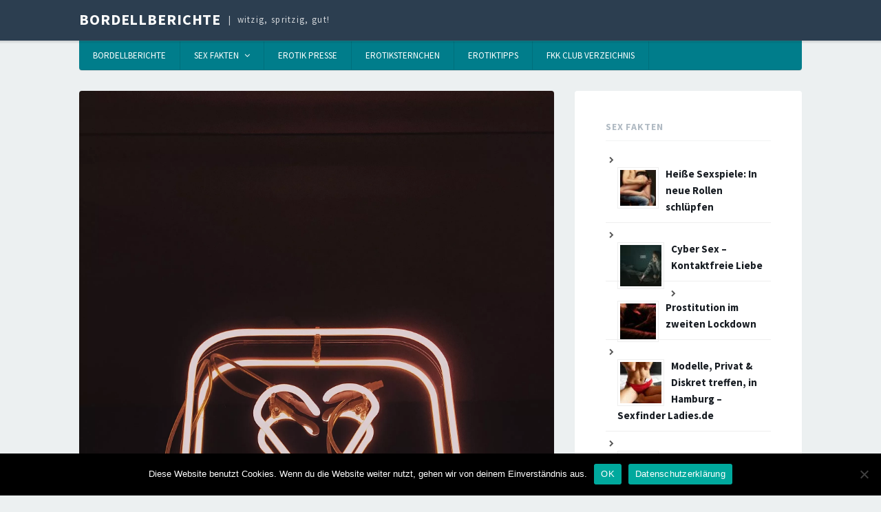

--- FILE ---
content_type: text/html; charset=UTF-8
request_url: https://bordellberichte.de/wieder-auf-der-pirsch-meine-erfahrung-im-fkk-club/
body_size: 25928
content:
<!DOCTYPE html>
<html lang="de">
<head>
<meta charset="UTF-8">
<meta name="viewport" content="width=device-width, initial-scale=1">
<link rel="profile" href="http://gmpg.org/xfn/11">

<meta name='robots' content='index, follow, max-image-preview:large, max-snippet:-1, max-video-preview:-1'/>
	<style>img:is([sizes="auto" i], [sizes^="auto," i]) {contain-intrinsic-size:3000px 1500px}</style>
	
	<!-- This site is optimized with the Yoast SEO plugin v25.6 - https://yoast.com/wordpress/plugins/seo/ -->
	<title>Wieder auf der Pirsch - meine Erfahrung im FKK Club | Bordellberichte</title>
	<meta name="description" content="Nach einigen Wochen zwangspause durch den Corona Lockdown bin ich mal wieder zu Besuch im FKK Club. In den Artikel teile ich meine Erfahrung mit euch."/>
	<link rel="canonical" href="https://bordellberichte.de/wieder-auf-der-pirsch-meine-erfahrung-im-fkk-club/"/>
	<meta property="og:locale" content="de_DE"/>
	<meta property="og:type" content="article"/>
	<meta property="og:title" content="Wieder auf der Pirsch - meine Erfahrung im FKK Club | Bordellberichte"/>
	<meta property="og:description" content="Nach einigen Wochen zwangspause durch den Corona Lockdown bin ich mal wieder zu Besuch im FKK Club. In den Artikel teile ich meine Erfahrung mit euch."/>
	<meta property="og:url" content="https://bordellberichte.de/wieder-auf-der-pirsch-meine-erfahrung-im-fkk-club/"/>
	<meta property="og:site_name" content="Bordellberichte"/>
	<meta property="article:publisher" content="https://www.facebook.com/bordellberichte"/>
	<meta property="article:published_time" content="2021-08-24T14:13:18+00:00"/>
	<meta property="article:modified_time" content="2021-08-24T14:20:52+00:00"/>
	<meta property="og:image" content="https://bordellberichte.de/wp-content/uploads/herz-neon.jpg"/>
	<meta property="og:image:width" content="1920"/>
	<meta property="og:image:height" content="2880"/>
	<meta property="og:image:type" content="image/jpeg"/>
	<meta name="author" content="Johannes"/>
	<meta name="twitter:card" content="summary_large_image"/>
	<meta name="twitter:creator" content="@bordellberichte"/>
	<meta name="twitter:site" content="@bordellberichte"/>
	<meta name="twitter:label1" content="Verfasst von"/>
	<meta name="twitter:data1" content="Johannes"/>
	<meta name="twitter:label2" content="Geschätzte Lesezeit"/>
	<meta name="twitter:data2" content="4 Minuten"/>
	<script type="application/ld+json" class="yoast-schema-graph">{"@context":"https://schema.org","@graph":[{"@type":"Article","@id":"https://bordellberichte.de/wieder-auf-der-pirsch-meine-erfahrung-im-fkk-club/#article","isPartOf":{"@id":"https://bordellberichte.de/wieder-auf-der-pirsch-meine-erfahrung-im-fkk-club/"},"author":{"name":"Johannes","@id":"https://bordellberichte.de/#/schema/person/d2e28bd3bd364c34f564dadae290d31c"},"headline":"Wieder auf der Pirsch &#8211; meine Erfahrung im FKK Club","datePublished":"2021-08-24T14:13:18+00:00","dateModified":"2021-08-24T14:20:52+00:00","mainEntityOfPage":{"@id":"https://bordellberichte.de/wieder-auf-der-pirsch-meine-erfahrung-im-fkk-club/"},"wordCount":780,"publisher":{"@id":"https://bordellberichte.de/#organization"},"image":{"@id":"https://bordellberichte.de/wieder-auf-der-pirsch-meine-erfahrung-im-fkk-club/#primaryimage"},"thumbnailUrl":"https://bordellberichte.de/wp-content/uploads/herz-neon.jpg","keywords":["Corona","Erfahrungsbericht","FKK Club","Saunaclub","Wiedereröffnung"],"articleSection":{"1":"Erfahrungsbericht","2":"Saunaclubs"},"inLanguage":"de"},{"@type":"WebPage","@id":"https://bordellberichte.de/wieder-auf-der-pirsch-meine-erfahrung-im-fkk-club/","url":"https://bordellberichte.de/wieder-auf-der-pirsch-meine-erfahrung-im-fkk-club/","name":"Wieder auf der Pirsch - meine Erfahrung im FKK Club | Bordellberichte","isPartOf":{"@id":"https://bordellberichte.de/#website"},"primaryImageOfPage":{"@id":"https://bordellberichte.de/wieder-auf-der-pirsch-meine-erfahrung-im-fkk-club/#primaryimage"},"image":{"@id":"https://bordellberichte.de/wieder-auf-der-pirsch-meine-erfahrung-im-fkk-club/#primaryimage"},"thumbnailUrl":"https://bordellberichte.de/wp-content/uploads/herz-neon.jpg","datePublished":"2021-08-24T14:13:18+00:00","dateModified":"2021-08-24T14:20:52+00:00","description":"Nach einigen Wochen zwangspause durch den Corona Lockdown bin ich mal wieder zu Besuch im FKK Club. In den Artikel teile ich meine Erfahrung mit euch.","breadcrumb":{"@id":"https://bordellberichte.de/wieder-auf-der-pirsch-meine-erfahrung-im-fkk-club/#breadcrumb"},"inLanguage":"de","potentialAction":[{"@type":"ReadAction","target":["https://bordellberichte.de/wieder-auf-der-pirsch-meine-erfahrung-im-fkk-club/"]}]},{"@type":"ImageObject","inLanguage":"de","@id":"https://bordellberichte.de/wieder-auf-der-pirsch-meine-erfahrung-im-fkk-club/#primaryimage","url":"https://bordellberichte.de/wp-content/uploads/herz-neon.jpg","contentUrl":"https://bordellberichte.de/wp-content/uploads/herz-neon.jpg","width":1920,"height":2880,"caption":"Neon Herz Schild"},{"@type":"BreadcrumbList","@id":"https://bordellberichte.de/wieder-auf-der-pirsch-meine-erfahrung-im-fkk-club/#breadcrumb","itemListElement":[{"@type":"ListItem","position":1,"name":"Bordellberichte","item":"https://bordellberichte.de/"},{"@type":"ListItem","position":2,"name":"Wieder auf der Pirsch &#8211; meine Erfahrung im FKK Club"}]},{"@type":"WebSite","@id":"https://bordellberichte.de/#website","url":"https://bordellberichte.de/","name":"Bordellberichte","description":"witzig, spritzig, gut!","publisher":{"@id":"https://bordellberichte.de/#organization"},"potentialAction":[{"@type":"SearchAction","target":{"@type":"EntryPoint","urlTemplate":"https://bordellberichte.de/?s={search_term_string}"},"query-input":{"@type":"PropertyValueSpecification","valueRequired":true,"valueName":"search_term_string"}}],"inLanguage":"de"},{"@type":"Organization","@id":"https://bordellberichte.de/#organization","name":"Bordellberichte","url":"https://bordellberichte.de/","logo":{"@type":"ImageObject","inLanguage":"de","@id":"https://bordellberichte.de/#/schema/logo/image/","url":"https://bordellberichte.de/wp-content/uploads/bordell.jpg","contentUrl":"https://bordellberichte.de/wp-content/uploads/bordell.jpg","width":498,"height":498,"caption":"Bordellberichte"},"image":{"@id":"https://bordellberichte.de/#/schema/logo/image/"},"sameAs":["https://www.facebook.com/bordellberichte","https://x.com/bordellberichte"]},{"@type":"Person","@id":"https://bordellberichte.de/#/schema/person/d2e28bd3bd364c34f564dadae290d31c","name":"Johannes","image":{"@type":"ImageObject","inLanguage":"de","@id":"https://bordellberichte.de/#/schema/person/image/","url":"https://secure.gravatar.com/avatar/86d7bc291aa1b3320c4c7255715ee4a57a317a0e85529b60dafd66129549c038?s=96&d=mm&r=g","contentUrl":"https://secure.gravatar.com/avatar/86d7bc291aa1b3320c4c7255715ee4a57a317a0e85529b60dafd66129549c038?s=96&d=mm&r=g","caption":"Johannes"}}]}</script>
	<!-- / Yoast SEO plugin. -->


<link rel='dns-prefetch' href='//fonts.googleapis.com'/>
<link rel="alternate" type="application/rss+xml" title="Bordellberichte &raquo; Feed" href="https://bordellberichte.de/feed/"/>
<link rel="alternate" type="application/rss+xml" title="Bordellberichte &raquo; Kommentar-Feed" href="https://bordellberichte.de/comments/feed/"/>
<link rel="alternate" type="application/rss+xml" title="Bordellberichte &raquo; Wieder auf der Pirsch &#8211; meine Erfahrung im FKK Club Kommentar-Feed" href="https://bordellberichte.de/wieder-auf-der-pirsch-meine-erfahrung-im-fkk-club/feed/"/>
<script type="text/javascript">//<![CDATA[
window._wpemojiSettings={"baseUrl":"https:\/\/s.w.org\/images\/core\/emoji\/16.0.1\/72x72\/","ext":".png","svgUrl":"https:\/\/s.w.org\/images\/core\/emoji\/16.0.1\/svg\/","svgExt":".svg","source":{"concatemoji":"https:\/\/bordellberichte.de\/wp-includes\/js\/wp-emoji-release.min.js?ver=6.8.3"}};!function(s,n){var o,i,e;function c(e){try{var t={supportTests:e,timestamp:(new Date).valueOf()};sessionStorage.setItem(o,JSON.stringify(t))}catch(e){}}function p(e,t,n){e.clearRect(0,0,e.canvas.width,e.canvas.height),e.fillText(t,0,0);var t=new Uint32Array(e.getImageData(0,0,e.canvas.width,e.canvas.height).data),a=(e.clearRect(0,0,e.canvas.width,e.canvas.height),e.fillText(n,0,0),new Uint32Array(e.getImageData(0,0,e.canvas.width,e.canvas.height).data));return t.every(function(e,t){return e===a[t]})}function u(e,t){e.clearRect(0,0,e.canvas.width,e.canvas.height),e.fillText(t,0,0);for(var n=e.getImageData(16,16,1,1),a=0;a<n.data.length;a++)if(0!==n.data[a])return!1;return!0}function f(e,t,n,a){switch(t){case"flag":return n(e,"\ud83c\udff3\ufe0f\u200d\u26a7\ufe0f","\ud83c\udff3\ufe0f\u200b\u26a7\ufe0f")?!1:!n(e,"\ud83c\udde8\ud83c\uddf6","\ud83c\udde8\u200b\ud83c\uddf6")&&!n(e,"\ud83c\udff4\udb40\udc67\udb40\udc62\udb40\udc65\udb40\udc6e\udb40\udc67\udb40\udc7f","\ud83c\udff4\u200b\udb40\udc67\u200b\udb40\udc62\u200b\udb40\udc65\u200b\udb40\udc6e\u200b\udb40\udc67\u200b\udb40\udc7f");case"emoji":return!a(e,"\ud83e\udedf")}return!1}function g(e,t,n,a){var r="undefined"!=typeof WorkerGlobalScope&&self instanceof WorkerGlobalScope?new OffscreenCanvas(300,150):s.createElement("canvas"),o=r.getContext("2d",{willReadFrequently:!0}),i=(o.textBaseline="top",o.font="600 32px Arial",{});return e.forEach(function(e){i[e]=t(o,e,n,a)}),i}function t(e){var t=s.createElement("script");t.src=e,t.defer=!0,s.head.appendChild(t)}"undefined"!=typeof Promise&&(o="wpEmojiSettingsSupports",i=["flag","emoji"],n.supports={everything:!0,everythingExceptFlag:!0},e=new Promise(function(e){s.addEventListener("DOMContentLoaded",e,{once:!0})}),new Promise(function(t){var n=function(){try{var e=JSON.parse(sessionStorage.getItem(o));if("object"==typeof e&&"number"==typeof e.timestamp&&(new Date).valueOf()<e.timestamp+604800&&"object"==typeof e.supportTests)return e.supportTests}catch(e){}return null}();if(!n){if("undefined"!=typeof Worker&&"undefined"!=typeof OffscreenCanvas&&"undefined"!=typeof URL&&URL.createObjectURL&&"undefined"!=typeof Blob)try{var e="postMessage("+g.toString()+"("+[JSON.stringify(i),f.toString(),p.toString(),u.toString()].join(",")+"));",a=new Blob([e],{type:"text/javascript"}),r=new Worker(URL.createObjectURL(a),{name:"wpTestEmojiSupports"});return void(r.onmessage=function(e){c(n=e.data),r.terminate(),t(n)})}catch(e){}c(n=g(i,f,p,u))}t(n)}).then(function(e){for(var t in e)n.supports[t]=e[t],n.supports.everything=n.supports.everything&&n.supports[t],"flag"!==t&&(n.supports.everythingExceptFlag=n.supports.everythingExceptFlag&&n.supports[t]);n.supports.everythingExceptFlag=n.supports.everythingExceptFlag&&!n.supports.flag,n.DOMReady=!1,n.readyCallback=function(){n.DOMReady=!0}}).then(function(){return e}).then(function(){var e;n.supports.everything||(n.readyCallback(),(e=n.source||{}).concatemoji?t(e.concatemoji):e.wpemoji&&e.twemoji&&(t(e.twemoji),t(e.wpemoji)))}))}((window,document),window._wpemojiSettings);
//]]></script>
<link rel='stylesheet' id='pt-cv-public-style-css' href='https://bordellberichte.de/wp-content/plugins/content-views-query-and-display-post-page/public/assets/css/A.cv.css,qver=4.1.pagespeed.cf.IIi4LbKgGl.css' type='text/css' media='all'/>
<link rel='stylesheet' id='pt-cv-public-pro-style-css' href='https://bordellberichte.de/wp-content/plugins/pt-content-views-pro/public/assets/css/cvpro.min.css,qver=4.3.0.1.pagespeed.ce.ph1zJA7Nmz.css' type='text/css' media='all'/>
<style id='wp-emoji-styles-inline-css' type='text/css'>img.wp-smiley,img.emoji{display:inline!important;border:none!important;box-shadow:none!important;height:1em!important;width:1em!important;margin:0 .07em!important;vertical-align:-.1em!important;background:none!important;padding:0!important}</style>
<style id='wp-block-library-inline-css' type='text/css'>
:root{--wp-admin-theme-color:#007cba;--wp-admin-theme-color--rgb:0,124,186;--wp-admin-theme-color-darker-10:#006ba1;--wp-admin-theme-color-darker-10--rgb:0,107,161;--wp-admin-theme-color-darker-20:#005a87;--wp-admin-theme-color-darker-20--rgb:0,90,135;--wp-admin-border-width-focus:2px;--wp-block-synced-color:#7a00df;--wp-block-synced-color--rgb:122,0,223;--wp-bound-block-color:var(--wp-block-synced-color)}@media (min-resolution:192dpi){:root{--wp-admin-border-width-focus:1.5px}}.wp-element-button{cursor:pointer}:root{--wp--preset--font-size--normal:16px;--wp--preset--font-size--huge:42px}:root .has-very-light-gray-background-color{background-color:#eee}:root .has-very-dark-gray-background-color{background-color:#313131}:root .has-very-light-gray-color{color:#eee}:root .has-very-dark-gray-color{color:#313131}:root .has-vivid-green-cyan-to-vivid-cyan-blue-gradient-background{background:linear-gradient(135deg,#00d084,#0693e3)}:root .has-purple-crush-gradient-background{background:linear-gradient(135deg,#34e2e4,#4721fb 50%,#ab1dfe)}:root .has-hazy-dawn-gradient-background{background:linear-gradient(135deg,#faaca8,#dad0ec)}:root .has-subdued-olive-gradient-background{background:linear-gradient(135deg,#fafae1,#67a671)}:root .has-atomic-cream-gradient-background{background:linear-gradient(135deg,#fdd79a,#004a59)}:root .has-nightshade-gradient-background{background:linear-gradient(135deg,#330968,#31cdcf)}:root .has-midnight-gradient-background{background:linear-gradient(135deg,#020381,#2874fc)}.has-regular-font-size{font-size:1em}.has-larger-font-size{font-size:2.625em}.has-normal-font-size{font-size:var(--wp--preset--font-size--normal)}.has-huge-font-size{font-size:var(--wp--preset--font-size--huge)}.has-text-align-center{text-align:center}.has-text-align-left{text-align:left}.has-text-align-right{text-align:right}#end-resizable-editor-section{display:none}.aligncenter{clear:both}.items-justified-left{justify-content:flex-start}.items-justified-center{justify-content:center}.items-justified-right{justify-content:flex-end}.items-justified-space-between{justify-content:space-between}.screen-reader-text{border:0;clip-path:inset(50%);height:1px;margin:-1px;overflow:hidden;padding:0;position:absolute;width:1px;word-wrap:normal!important}.screen-reader-text:focus{background-color:#ddd;clip-path:none;color:#444;display:block;font-size:1em;height:auto;left:5px;line-height:normal;padding:15px 23px 14px;text-decoration:none;top:5px;width:auto;z-index:100000}html :where(.has-border-color){border-style:solid}html :where([style*=border-top-color]){border-top-style:solid}html :where([style*=border-right-color]){border-right-style:solid}html :where([style*=border-bottom-color]){border-bottom-style:solid}html :where([style*=border-left-color]){border-left-style:solid}html :where([style*=border-width]){border-style:solid}html :where([style*=border-top-width]){border-top-style:solid}html :where([style*=border-right-width]){border-right-style:solid}html :where([style*=border-bottom-width]){border-bottom-style:solid}html :where([style*=border-left-width]){border-left-style:solid}html :where(img[class*=wp-image-]){height:auto;max-width:100%}:where(figure){margin:0 0 1em}html :where(.is-position-sticky){--wp-admin--admin-bar--position-offset:var(--wp-admin--admin-bar--height,0px)}@media screen and (max-width:600px){html :where(.is-position-sticky){--wp-admin--admin-bar--position-offset:0px}}
</style>
<style id='classic-theme-styles-inline-css' type='text/css'>.wp-block-button__link{color:#fff;background-color:#32373c;border-radius:9999px;box-shadow:none;text-decoration:none;padding:calc(.667em + 2px) calc(1.333em + 2px);font-size:1.125em}.wp-block-file__button{background:#32373c;color:#fff;text-decoration:none}</style>
<link rel='stylesheet' id='contact-form-7-css' href='https://bordellberichte.de/wp-content/plugins/contact-form-7/includes/css/A.styles.css,qver=6.1.1.pagespeed.cf.bY4dTi-wnh.css' type='text/css' media='all'/>
<link rel='stylesheet' id='cookie-notice-front-css' href='https://bordellberichte.de/wp-content/plugins/cookie-notice/css/front.min.css,qver=2.5.7.pagespeed.ce.IW15HmFkGs.css' type='text/css' media='all'/>
<link rel='stylesheet' id='owl.carousel-css' href='https://bordellberichte.de/wp-content/plugins/postgallery/public/../build/css/owl.carousel.min.css?ver=6.8.3' type='text/css' media='all'/>
<style id='owl.carousel.theme-css' media='all'>.owl-theme .owl-dots,.owl-theme .owl-nav{text-align:center;-webkit-tap-highlight-color:transparent}.owl-theme .owl-nav{margin-top:10px}.owl-theme .owl-nav [class*="owl-"]{color:#fff;font-size:14px;margin:5px;padding:4px 7px;background:#d6d6d6;display:inline-block;cursor:pointer;border-radius:3px}.owl-theme .owl-nav [class*="owl-"]:hover{background:#869791;color:#fff;text-decoration:none}.owl-theme .owl-nav .disabled{opacity:.5;cursor:default}.owl-theme .owl-nav.disabled+.owl-dots{margin-top:10px}.owl-theme .owl-dots .owl-dot{display:inline-block;zoom:1}.owl-theme .owl-dots .owl-dot span{width:10px;height:10px;margin:5px 7px;background:#d6d6d6;display:block;-webkit-backface-visibility:visible;transition:opacity .2s ease;border-radius:30px}.owl-theme .owl-dots .owl-dot.active span,.owl-theme .owl-dots .owl-dot:hover span{background:#869791}</style>
<link rel='stylesheet' id='animate.css-css' href='https://bordellberichte.de/wp-content/plugins/postgallery/build/css/A.animate.min.css,qver=6.8.3.pagespeed.cf.SFPimMadt5.css' type='text/css' media='all'/>
<link rel='stylesheet' id='postgallery-css' href='https://bordellberichte.de/wp-content/plugins/postgallery/public/css/A.post-gallery-public.css,qver=1.12.5.pagespeed.cf.QS9_d7Fzgr.css' type='text/css' media='all'/>
<style id='sidebar-login-css' media='all'>.widget-area .widget_wp_sidebarlogin .sidebar-login-account,.widget_wp_sidebarlogin .sidebar-login-account{display:flex}.widget-area .widget_wp_sidebarlogin .sidebar-login-account .sidebar-login-account__avatar,.widget_wp_sidebarlogin .sidebar-login-account .sidebar-login-account__avatar{height:0%}.widget-area .widget_wp_sidebarlogin .sidebar-login-account .sidebar-login-account__avatar img,.widget_wp_sidebarlogin .sidebar-login-account .sidebar-login-account__avatar img{padding:2px;border:1px solid #ddd;margin-right:10px;border-radius:50%;vertical-align:top}.widget-area .widget_wp_sidebarlogin .sidebar-login-links,.widget_wp_sidebarlogin .sidebar-login-links{margin-left:0;margin-top:0;padding:0;list-style:none outside!important;align-self:center;flex-grow:1}.widget-area .widget_wp_sidebarlogin .sidebar-login-links li,.widget_wp_sidebarlogin .sidebar-login-links li{margin:0}.widget-area .widget_wp_sidebarlogin .sidebar-login-form form,.widget-area .widget_wp_sidebarlogin .sidebar-login-form p,.widget_wp_sidebarlogin .sidebar-login-form form,.widget_wp_sidebarlogin .sidebar-login-form p{margin:0 0 1em 0}.widget-area .widget_wp_sidebarlogin .sidebar-login-form .input,.widget_wp_sidebarlogin .sidebar-login-form .input{width:100%;box-sizing:border-box;margin:0}.widget-area .widget_wp_sidebarlogin .sidebar-login-form form.is-loading,.widget_wp_sidebarlogin .sidebar-login-form form.is-loading{opacity:.6;pointer-events:none}.widget-area .widget_wp_sidebarlogin .sidebar-login-form .sidebar-login-error,.widget_wp_sidebarlogin .sidebar-login-form .sidebar-login-error{color:#fff;background-color:#ae121e;margin:1em 0;padding:1em}.widget-area .widget_wp_sidebarlogin .sidebar-login-form .sidebar-login-error a,.widget-area .widget_wp_sidebarlogin .sidebar-login-form .sidebar-login-error>*,.widget_wp_sidebarlogin .sidebar-login-form .sidebar-login-error a,.widget_wp_sidebarlogin .sidebar-login-form .sidebar-login-error>*{color:#fff}</style>
<link rel='stylesheet' id='tdmacro-fonts-css' href='//fonts.googleapis.com/css?family=Source+Sans+Pro%3A400%2C400i%2C700%2C700i&#038;subset=latin%2Clatin-ext%2Ccyrillic%2Ccyrillic-ext' type='text/css' media='all'/>
<link rel='stylesheet' id='tdmacro-css-framework-css' href='https://bordellberichte.de/wp-content/themes/tdmacro/css/A.bootstrap.css,qver=6.8.3.pagespeed.cf.ScTZxJ2S8-.css' type='text/css' media='all'/>
<link rel='stylesheet' id='font-awesome-css' href='https://bordellberichte.de/wp-content/themes/tdmacro/css/A.font-awesome.css,qver=6.8.3.pagespeed.cf.iP-_Mvs4zD.css' type='text/css' media='all'/>
<link rel='stylesheet' id='tdmacro-style-css' href='https://bordellberichte.de/wp-content/themes/tdmacro/A.style.css,qver=6.8.3.pagespeed.cf.WWdQmc6CU-.css' type='text/css' media='all'/>
<style id='tdmacro-style-inline-css' type='text/css'>input[type="submit"],a.button{background:#00335a}#colophon{border-color:#00335a}a:hover{color:#00335a}#masthead{background: }.main-navigation,.main-navigation ul ul{background:#007d8b}#colophon{background:#007d8b}#footer-widgets .widget a,#colophon .footer-bottom a{color:#f8f4d7}</style>
<link rel='stylesheet' id='shiftnav-css' href='https://bordellberichte.de/wp-content/plugins/shiftnav-pro/pro/assets/css/shiftnav.min.css,qver=1.4.0.1.pagespeed.ce.E_CLZ56kDd.css' type='text/css' media='all'/>
<link rel='stylesheet' id='shiftnav-font-awesome-css' href='https://bordellberichte.de/wp-content/plugins/shiftnav-pro/assets/css/fontawesome/css/A.font-awesome.min.css,qver=1.4.0.1.pagespeed.cf.zr0A-EnpZc.css' type='text/css' media='all'/>
<link rel='stylesheet' id='shiftnav-standard-dark-css' href='https://bordellberichte.de/wp-content/plugins/shiftnav-pro/assets/css/skins/A.standard-dark.css,qver=1.4.0.1.pagespeed.cf.OEJYjk04n0.css' type='text/css' media='all'/>
<script type="text/javascript" src="https://bordellberichte.de/wp-includes/js/jquery/jquery.min.js,qver=3.7.1.pagespeed.jm.PoWN7KAtLT.js" id="jquery-core-js"></script>
<script type="text/javascript" src="https://bordellberichte.de/wp-includes/js/jquery/jquery-migrate.min.js,qver=3.4.1.pagespeed.jm.bhhu-RahTI.js" id="jquery-migrate-js"></script>
<script type="text/javascript" id="cookie-notice-front-js-before">//<![CDATA[
var cnArgs={"ajaxUrl":"https:\/\/bordellberichte.de\/wp-admin\/admin-ajax.php","nonce":"192f184118","hideEffect":"none","position":"bottom","onScroll":false,"onScrollOffset":100,"onClick":false,"cookieName":"cookie_notice_accepted","cookieTime":2592000,"cookieTimeRejected":2592000,"globalCookie":false,"redirection":false,"cache":false,"revokeCookies":false,"revokeCookiesOpt":"automatic"};
//]]></script>
<script src="https://bordellberichte.de/wp-content/plugins/cookie-notice,_js,_front.min.js,qver==2.5.7+postgallery,_build,_js,_owl.carousel.min.js,qver==6.8.3.pagespeed.jc.tspgucTlUX.js"></script><script>eval(mod_pagespeed_iq7Bbfpucx);</script>
<script>eval(mod_pagespeed_eO0Tjvv5Pv);</script>
<link rel="https://api.w.org/" href="https://bordellberichte.de/wp-json/"/><link rel="alternate" title="JSON" type="application/json" href="https://bordellberichte.de/wp-json/wp/v2/posts/8199"/><link rel="EditURI" type="application/rsd+xml" title="RSD" href="https://bordellberichte.de/xmlrpc.php?rsd"/>
<meta name="generator" content="WordPress 6.8.3"/>
<link rel='shortlink' href='https://bordellberichte.de/?p=8199'/>
<link rel="alternate" title="oEmbed (JSON)" type="application/json+oembed" href="https://bordellberichte.de/wp-json/oembed/1.0/embed?url=https%3A%2F%2Fbordellberichte.de%2Fwieder-auf-der-pirsch-meine-erfahrung-im-fkk-club%2F"/>
<link rel="alternate" title="oEmbed (XML)" type="text/xml+oembed" href="https://bordellberichte.de/wp-json/oembed/1.0/embed?url=https%3A%2F%2Fbordellberichte.de%2Fwieder-auf-der-pirsch-meine-erfahrung-im-fkk-club%2F&#038;format=xml"/>

<script>window.pgConfig={websiteUrl:"https://bordellberichte.de",liteboxArgs:{sliderType:"owl",clickEvents:1,keyEvents:1,sliderArgs:{items:1,items:1},owlThumbArgs:{}}};</script>
<style class="postgallery-style">.litebox-gallery.show-arrows::after,.litebox-gallery.show-arrows::before,.litebox-gallery .close-button{color:#fff}.litebox-gallery .thumb-container .current-img img{box-shadow:0 0 0 2px #fff}.litebox-gallery{background-color:#333}.owl-theme .owl-dots .owl-dot.active span,.owl-theme .owl-dots .owl-dot:hover span{background-color:#fff}</style>
	<!-- ShiftNav CSS 
	================================================================ -->
	<style type="text/css" id="shiftnav-dynamic-css">@media only screen and (min-width:960px){#shiftnav-toggle-main,.shiftnav-toggle-mobile{display:none}.shiftnav-wrap{padding-top:0!important}}.shiftnav.shiftnav-shiftnav-main ul.shiftnav-menu li.menu-item>.shiftnav-target{font-size:14px}#shiftnav-toggle-main{background:#1a191a}.shiftnav.shiftnav-skin-standard-dark{background:#007d8b}.shiftnav.shiftnav-skin-standard-dark ul.shiftnav-menu{background:#007d8b}.shiftnav.shiftnav-skin-standard-dark li.menu-item .shiftnav-submenu-activation{background:#007582}.shiftnav.shiftnav-skin-standard-dark ul.shiftnav-menu li.menu-item>.shiftnav-target{border-bottom:1px solid #007582;border-top:1px solid #007582}.shiftnav.shiftnav-skin-standard-dark li.menu-item .shiftnav-submenu-activation{border-bottom:1px solid #007582;border-top:1px solid #007582}.shiftnav.shiftnav-skin-standard-dark ul.shiftnav-menu ul.sub-menu{background:#007582}.shiftnav.shiftnav-skin-standard-dark ul.shiftnav-menu li.menu-item.current-menu-item>.shiftnav-target{background:#1a191a;border-bottom-color:#1a191a;border-top-color:#1a191a}.shiftnav.shiftnav-skin-standard-dark li.menu-item .shiftnav-submenu-activation:hover{background:#1a191a}.shiftnav.shiftnav-skin-standard-dark ul.shiftnav-menu li.menu-item.shiftnav-active>.shiftnav-target{background:#1a191a;border-top-color:#007582;border-bottom:none}.shiftnav .shiftnav-menu-title{display:none}.shiftnav.shiftnav-skin-standard-dark ul.shiftnav-menu>li.shiftnav-sub-accordion.current-menu-ancestor>.shiftnav-target{background:#1a191a;border-top-color:#007582;border-bottom:0}</style>
	<!-- end ShiftNav CSS -->

		<!--[if lt IE 9]>
	<script src="https://bordellberichte.de/wp-content/themes/tdmacro/js/html5.js"></script>
	<script src="https://bordellberichte.de/wp-content/themes/tdmacro/js/respond.js"></script>
	<![endif]-->
		<style type="text/css" id="wp-custom-css">.wp-image-7550{margin-top:.5em}.divTable{display:table;width:100%}.divTableRow{display:table-row}.divTableHeading{display:table-header-group}.divTableCell,.divTableHead{border: 0px solid #000000a0;display:table-cell;padding:3px 10px}.divTableHeading{display:table-header-group;font-weight:bold}.divTableFoot{display:table-footer-group;font-weight:bold}.divTableBody{display:table-row-group}</style>
		</head>

<body class="wp-singular post-template-default single single-post postid-8199 single-format-standard wp-theme-tdmacro cookies-not-set group-blog">
<div id="page" class="hfeed site">
	<header id="masthead" class="site-header" role="banner">
		<div class="container clearfix">
			<div class="site-branding pull-left">
                                
				                    <p class="site-title"><a href="https://bordellberichte.de/" rel="home">Bordellberichte</a></p>
                                    <p class="site-description">witzig, spritzig, gut!</p>
                			</div><!-- .site-branding -->
			<div class="header-controls pull-right">
							</div><!-- .header-controls -->
		</div><!-- .container -->
	</header><!-- #masthead -->

	<div class="container clearfix">
		<nav id="site-navigation" class="main-navigation" role="navigation" data-small-nav-title="Navigation">
					<ul id="menu-menue" class="nav-bar clearfix"><li id="menu-item-22" class="menu-item menu-item-type-custom menu-item-object-custom menu-item-home menu-item-22"><a href="https://bordellberichte.de/">Bordellberichte</a></li>
<li id="menu-item-3104" class="menu-item menu-item-type-post_type menu-item-object-page menu-item-has-children menu-item-3104"><a href="https://bordellberichte.de/sex-fakten/">Sex Fakten</a>
<ul class="sub-menu">
	<li id="menu-item-2521" class="menu-item menu-item-type-taxonomy menu-item-object-category menu-item-2521"><a href="https://bordellberichte.de/sexfakten/bordelle/">Bordelle</a></li>
	<li id="menu-item-2522" class="menu-item menu-item-type-taxonomy menu-item-object-category menu-item-2522"><a href="https://bordellberichte.de/sexfakten/prostitution/">Prostitution</a></li>
</ul>
</li>
<li id="menu-item-3067" class="menu-item menu-item-type-post_type menu-item-object-page menu-item-3067"><a href="https://bordellberichte.de/erotik-presse/">Erotik Presse</a></li>
<li id="menu-item-4033" class="menu-item menu-item-type-post_type menu-item-object-page menu-item-4033"><a href="https://bordellberichte.de/erotiksternchen/">Erotiksternchen</a></li>
<li id="menu-item-7524" class="menu-item menu-item-type-post_type menu-item-object-page menu-item-7524"><a href="https://bordellberichte.de/erotiktipps/">Erotiktipps</a></li>
<li id="menu-item-6495" class="menu-item menu-item-type-post_type menu-item-object-page menu-item-6495"><a href="https://bordellberichte.de/fkk-club-verzeichnis/">FKK Club Verzeichnis</a></li>
</ul>				</nav><!-- #site-navigation -->
	</div><!-- .container -->

	<div id="content" class="site-content">

<div class="container">
	<div class="row">
		<div id="primary" class="content-area col-lg-8">
			<main id="main" class="site-main" role="main">

			
				
<article id="post-8199" class="post-8199 post type-post status-publish format-standard has-post-thumbnail hentry category-allgemein category-erfahrungsbericht category-saunaclubs tag-corona tag-erfahrungsbericht tag-fkk-club tag-saunaclub tag-wiedereroeffnung has-featured-img">
	<header class="entry-header">
        
				<div class="post-thumb">
			<img width="1920" height="2880" src="https://bordellberichte.de/wp-content/uploads/herz-neon.jpg" class="attachment-post-thumbnail size-post-thumbnail wp-post-image" alt="" decoding="async" fetchpriority="high" srcset="https://bordellberichte.de/wp-content/uploads/xherz-neon.jpg.pagespeed.ic.PdcgaB5cR7.webp 1920w, https://bordellberichte.de/wp-content/uploads/xherz-neon-200x300.jpg.pagespeed.ic.jTuqMjuoRV.webp 200w, https://bordellberichte.de/wp-content/uploads/xherz-neon-768x1152.jpg.pagespeed.ic.bAPq6hY9Pv.webp 768w, https://bordellberichte.de/wp-content/uploads/xherz-neon-683x1024.jpg.pagespeed.ic.b4PPVDOqAM.webp 683w" sizes="(max-width: 1920px) 100vw, 1920px"/>		</div><!-- .post-thumb -->
		
		<div class="entry-meta clearfix">
			<div class="pull-left">
				<span class="entry-cats"><a href="https://bordellberichte.de/allgemein/" rel="category tag">Allgemein</a><span class="comma"> / </span><a href="https://bordellberichte.de/erfahrungsbericht/" rel="category tag">Erfahrungsbericht</a><span class="comma"> / </span><a href="https://bordellberichte.de/sexfakten/saunaclubs/" rel="category tag">Saunaclubs</a></span><!-- .entry-cats -->
			</div><!-- .pull-left -->
            
			<div class="pull-right">
				<span class="entry-comments">
				    <a href="https://bordellberichte.de/wieder-auf-der-pirsch-meine-erfahrung-im-fkk-club/#respond">0</a>				</span><!-- .entry-comments -->
			</div><!-- .pull-right -->
		</div><!-- .entry-meta -->

		<h1 class="entry-title">Wieder auf der Pirsch &#8211; meine Erfahrung im FKK Club</h1>
		<div class="single-posted-on">
		  <span class="avatar-container"><img alt='' src='https://secure.gravatar.com/avatar/86d7bc291aa1b3320c4c7255715ee4a57a317a0e85529b60dafd66129549c038?s=132&#038;d=mm&#038;r=g' srcset='https://secure.gravatar.com/avatar/86d7bc291aa1b3320c4c7255715ee4a57a317a0e85529b60dafd66129549c038?s=264&#038;d=mm&#038;r=g 2x' class='avatar avatar-132 photo' height='132' width='132' decoding='async'/></span><!-- .avatar-container --><span class="author-meta">Veröffentlicht von</span><span class="author vcard"><a class="url fn n" href="https://bordellberichte.de/author/johannes/" title="Zeige alle Beiträge von Johannes">Johannes</a></span><span class="human-date"><a href="https://bordellberichte.de/wieder-auf-der-pirsch-meine-erfahrung-im-fkk-club/" rel="bookmark"><span class="meta-posted">Veröffentlichung</span> <time class="entry-date-human published" datetime="2021-08-24T16:13:18+02:00">4 Jahren</time> her</a></span> <span class="regular-date"><a href="https://bordellberichte.de/wieder-auf-der-pirsch-meine-erfahrung-im-fkk-club/" rel="bookmark"><time class="entry-date published" datetime="2021-08-24T16:13:18+02:00">24. August 2021</time></a></span>		  		</div><!-- .single-posted-on -->

	</header><!-- .entry-header -->

	<div class="entry-content">
		<p><span style="font-weight: 400;">Hallo liebe Freunde des gepflegten <strong>Pay Sex</strong>! Ich melde mich nach langer Zeit mal wieder zurück aus der Versenkung mit einem kleinem Update aus der Erotikszene, falls man das denn so bezeichnen will. Seit den weitreichenden <strong>Öffnungen</strong> der Bordelle, FKK-Clubs und Co. Ende Juni sind mittlerweile zwei Monate vergangen. Zeit für ein kleines Zwischenfazit. Ist alles wieder wie vorher? Wie steht es um die Quantität, und vor allem die Qualität der <strong>Sexarbeiterinnen</strong>? Man munkelte in einigen Ecken und Foren, dass die Corona-Krise und der resultierende Lockdown nicht nur wirtschaftliche Schäden für die Etablissements zur Folge hatten, sondern auch generell die Stimmung eine Andere wäre. Ist das wirklich so oder wieder nur das altbekannte Mimimi der Pfennigfuchser?</span></p>
<h2><span style="font-weight: 400;">Zeit für einen Ausflug</span></h2>
<p><span style="font-weight: 400;">Weil es sowieso viel zu lange her ist, dass ich mir ein bisschen Spaß gegönnt habe, dachte ich dass jetzt ein guter Zeitpunkt dafür ist um ein wenig “Recherche” zu betreiben. Ich ging also wieder auf die Pirsch. Mein Ziel: Spaß, Erotik und natürlich der perfekte Abschluss. Und wo könnte man dieses Paket besser bekommen als in einem <strong>Sauna Club</strong>? Schließlich wäre es irgendwie zu easy sich einfach ein Escort Model online zu buchen. Das ist zwar fast immer ein herausragendes Erlebnis, jedoch wäre ich damit etwas am Ziel, mir ein authentisches Bild der aktuellen Szene zu machen, vorbeigeschossen. Und weil es in der Gruppe nochmal doppelt so schön ist, hab ich mir noch zwei meiner Jungs geschnappt. Die waren natürlich sofort begeistert von der Idee, mal wieder einen gepflegten “Männer-Ausflug” zu unternehmen. </span></p>
<h2><span style="font-weight: 400;">Rein ins FKK Vergnügen</span></h2>
<p><span style="font-weight: 400;">Wir entschieden uns also dafür, einen renommierten <strong>FKK Saunaclub</strong> zur Prime Time aufzusuchen, um uns mal wieder so richtig ins Getümmel zu stürzen, sozusagen. Wir hätten natürlich auch unter der Woche an einem Nachmittag gehen können, aber das erschien uns irgendwie zu praktikabel. Und zu langweilig. Wenn schon, dann richtig: Mit kühlen Drinks, Party-Stimmung, und natürlich jeder Menge heißen Mädels. </span><span style="font-weight: 400;">Der Parkplatz war rappelvoll und gab uns rückblickend betrachtet bereits einen kleinen Vorgeschmack darauf, was uns gleich im Club erwartete. Vor Ort angekommen mussten wir als erstes unseren <strong>Impfpass</strong> bzw. unsere <strong>negativen Schnelltests</strong> vorlegen. Dann Daten hinterlegen und die Zeche prellen. Anschließend bekamen wir ein kurzes Update was geht und was nicht. Leider ziemlich ernüchternd, denn die Saunen waren geschlossen und überall außer im Außenbereich und am Platz herrscht Maskenpflicht. Sonst auch überall Personenbegrenzung. Ob man das als Stimmungskiller betrachtet oder sich davon nicht stören lässt, sei jedem selbst überlassen.</span></p>
<h2><span style="font-weight: 400;">Neue und alte Bekannte</span></h2>
<p><span style="font-weight: 400;">Bereits in den Umkleiden mussten wir dann feststellen, dass der Parkplatz nicht nur zufällig so voll war und die ganzen Menschen doch nicht vielleicht nur irgendwo in der Gegend abhängen. Nein, sie sind alle hier. Auch danach an der Bar war die Lage nicht wirklich entspannter. Es hat es relativ lang gedauert, einen Drink zu bekommen. Und es war teilweise wirklich schwierig, zwischen den ganzen Männern, die heute wohl den gleichen Plan hatten wie ich, eine Dame ausfindig zu machen. Das Verhältnis von Männlein und Weiblein war definitiv nicht ausgeglichen, und so beobachtete ich mehrfach, wie sich (logischerweise) mehrere Männer gleichzeitig für ein Girl interessierten. Entspanntes <strong>Flirting</strong> geht anders. Und diejenigen unter euch, die sich an dieser Stelle mit dem Prinzip Angebot und Nachfrage auskennen, können auch schlussfolgern was daraus resultiert (Tipp: Fragt Google nach Angebotsoligopol).</span></p>
<p><span style="font-weight: 400;">Unter den vielen neuen Gesichtern traf ich zu meiner Freude aber auch einen alten Bekannten aus der Szene an der Bar. Sascha, seines Zeichens passionierter Puffgänger und ein echt anständiger Kerl. Der erzählte mir von seinem neuen “Projekt”, das er momentan gemeinsam mit einem Kumpel hochzieht. </span><span style="font-weight: 400;"><a title="brueder-geschichten.de Home" href="https://brueder-geschichten.de" target="_blank" rel="noopener">Brüder-Geschichten</a> </span><span style="font-weight: 400;">heißt das Ganze. Ein Blog, in dem sie ihre <strong>Rotlichterfahrungen</strong> und <strong>Pay Sex Geschichten</strong> festhalten wollen. Crazy Typ. Klingt aber ganz witzig, dachte ich. Ironischerweise wären wir sogesehen dann ja Kollegen.</span></p>
<p><span style="font-weight: 400;">Auch wenn der FKK Club ziemlich überfüllt war und erwartungsgemäß und verständlicherweise nicht alles so entspannt ist wie vor<strong> Corona</strong>, so hat sich der Besuch für mich trotz allem gelohnt. Lang genug mussten wir auf alles verzichten, da finde ich wir können froh darüber sein, dass momentan überhaupt wieder was geht. Und so habe ich neue und alte Bekannte getroffen, hatte Spaß mit meinen Jungs und auch mit der ein oder anderen Lady ein kleines Techtelmechtel, auch wenn es zu “mehr” an diesem Abend nicht gekommen ist. </span></p>
<p>&nbsp;</p>
<p>&nbsp;</p>
<p>&nbsp;</p>
<!--postgallery: template: thumbs;postid:0--><div class="postgallery-wrapper " id="postgallery-1">    <figure role="group" class="gallery pg-theme-thumbs pg-theme-list ">
                                <div class="item">
                <figure class="inner">
                    <a href="https://bordellberichte.de/wp-content/uploads/gallery/wieder-auf-der-pirsch-meine-erfahrung-im-fkk-club_8199/herz_neon.jpg">
                                                    <img decoding="async" class="post-gallery_thumb" src="https://bordellberichte.de/wp-content/uploads/cache/herz_neon-scaled_1_1768869525_500_500.jpg" data-title="" data-desc="" alt="" data-scale="1"/>
                        
                    </a>
                    <div class="bg-image" style="background-image: url('https://bordellberichte.de/wp-content/uploads/cache/herz_neon-scaled_1_1768869525_500_500.jpg');"></div>

                                    </figure>
            </div>
            </figure>


</div><style>#postgallery-1 .gallery{grid-template-columns:repeat(auto,minmax(0,1fr))}</style><!--end postgallery-->	</div><!-- .entry-content -->

	<div class="entry-tags"><a href="https://bordellberichte.de/tag/corona/" rel="tag">Corona</a> <a href="https://bordellberichte.de/tag/erfahrungsbericht/" rel="tag">Erfahrungsbericht</a> <a href="https://bordellberichte.de/tag/fkk-club/" rel="tag">FKK Club</a> <a href="https://bordellberichte.de/tag/saunaclub/" rel="tag">Saunaclub</a> <a href="https://bordellberichte.de/tag/wiedereroeffnung/" rel="tag">Wiedereröffnung</a></div><!-- .entry-tags -->
	
</article><!-- #post-## -->

					<nav class="navigation post-navigation" role="navigation">
		<h1 class="screen-reader-text">Beitrag-Navigation</h1>
		<div class="nav-links">
			<div class="nav-previous"><a href="https://bordellberichte.de/corona-oeffnung/" rel="prev"><span class="meta-title">Vorheriger Artikel</span> Bordelle, Escortagenturen und Tabledance wieder geöffnet</a></div>			<div class="nav-next"><a href="https://bordellberichte.de/das-neue-ladies-de-konto-mein-erfahrungsbericht/" rel="next"><span class="meta-title">Nächster Artikel</span> Das neue Ladies.de Konto. Mein Erfahrungsbericht.</a></div>		</div><!-- .nav-links -->
	</nav><!-- .navigation -->
	
				
			
			</main><!-- #main -->
		</div><!-- #primary -->

		<div class="col-lg-4 col-md-4">
			
<div id="secondary" class="widget-area" role="complementary">
	<aside id="rpwe_widget-22" class="widget rpwe_widget recent-posts-extended"><style>.rpwe-block ul{list-style:none!important;margin-left:0!important;padding-left:0!important}.rpwe-block li{border-bottom:1px solid #eee;margin-bottom:10px;padding-bottom:10px;list-style-type:none}.rpwe-block a{display:inline!important;text-decoration:none}.rpwe-block h3{background:none!important;clear:none;margin-bottom:0!important;margin-top:0!important;font-weight:500;font-size:15px!important;line-height:1.65}.rpwe-thumb{border:1px solid #eee!important;box-shadow:none!important;margin:2px 10px 2px 0;padding:3px!important}.rpwe-summary{font-size:14px}.rpwe-time{color:#bbb;font-size:11px}.rpwe-comment{color:#bbb;font-size:11px;padding-left:5px}.rpwe-alignleft{display:inline;float:left}.rpwe-alignright{display:inline;float:right}.rpwe-aligncenter{display:block;margin-left:auto;margin-right:auto}.rpwe-clearfix:before,.rpwe-clearfix:after{content: &quot;&quot;display:table!important}.rpwe-clearfix:after{clear:both}.rpwe-clearfix{zoom:1}</style><h4 class="widget-title">Sex Fakten</h4><div class="rpwe-block"><ul class="rpwe-ul"><li class="rpwe-li rpwe-clearfix"><a class="rpwe-img" href="https://bordellberichte.de/heisse-sexspiele-in-neue-rollen-schluepfen/" target="_self"><img class="rpwe-alignleft rpwe-thumb" src="https://bordellberichte.de/wp-content/uploads/Sex-60x60.jpg" alt="Heiße Sexspiele: In neue Rollen schlüpfen" height="60" width="60" loading="lazy" decoding="async"></a><h3 class="rpwe-title"><a href="https://bordellberichte.de/heisse-sexspiele-in-neue-rollen-schluepfen/" target="_self">Heiße Sexspiele: In neue Rollen schlüpfen</a></h3></li><li class="rpwe-li rpwe-clearfix"><a class="rpwe-img" href="https://bordellberichte.de/cyber-sex-kontaktfreie-liebe/" target="_self"><img class="rpwe-alignleft rpwe-thumb" src="[data-uri]" alt="Cyber Sex &#8211; Kontaktfreie Liebe" loading="lazy" decoding="async"></a><h3 class="rpwe-title"><a href="https://bordellberichte.de/cyber-sex-kontaktfreie-liebe/" target="_self">Cyber Sex &#8211; Kontaktfreie Liebe</a></h3></li><li class="rpwe-li rpwe-clearfix"><a class="rpwe-img" href="https://bordellberichte.de/prostitution-im-zweiten-lockdown/" target="_self"><img class="rpwe-alignleft rpwe-thumb" src="https://bordellberichte.de/wp-content/uploads/pexels-cottonbro-4058769-60x60.jpg" alt="Prostitution im zweiten Lockdown" height="60" width="60" loading="lazy" decoding="async"></a><h3 class="rpwe-title"><a href="https://bordellberichte.de/prostitution-im-zweiten-lockdown/" target="_self">Prostitution im zweiten Lockdown</a></h3></li><li class="rpwe-li rpwe-clearfix"><a class="rpwe-img" href="https://bordellberichte.de/modelle-hamburg/" target="_self"><img class="rpwe-alignleft rpwe-thumb" src="[data-uri]" alt="Modelle, Privat &#038; Diskret treffen, in Hamburg &#8211; Sexfinder Ladies.de" loading="lazy" decoding="async"></a><h3 class="rpwe-title"><a href="https://bordellberichte.de/modelle-hamburg/" target="_self">Modelle, Privat &#038; Diskret treffen, in Hamburg &#8211; Sexfinder Ladies.de</a></h3></li><li class="rpwe-li rpwe-clearfix"><a class="rpwe-img" href="https://bordellberichte.de/prostitutionsgesetz-2017/" target="_self"><img class="rpwe-alignleft rpwe-thumb" src="https://bordellberichte.de/wp-content/uploads/Prostitutionsgesetz-2k17-60x60.jpg" alt="Prostitutionsgesetz 2017: Alles Wichtige auf einen Blick" height="60" width="60" loading="lazy" decoding="async"></a><h3 class="rpwe-title"><a href="https://bordellberichte.de/prostitutionsgesetz-2017/" target="_self">Prostitutionsgesetz 2017: Alles Wichtige auf einen Blick</a></h3></li></ul></div><!-- Generated by http://wordpress.org/plugins/recent-posts-widget-extended/ --></aside><aside id="custom_html-5" class="widget_text widget widget_custom_html"><div class="textwidget custom-html-widget"></div></aside></div><!-- #secondary -->
		</div><!-- .col -->
	</div><!-- .row -->
</div><!-- .container -->


	</div><!-- #content -->

	<footer id="colophon" class="site-footer" role="contentinfo">
				<div class="container">
			<div id="footer-widgets" class="row">
				<div class="col-lg-3 col-md-3 footer-widget"><aside id="text-3" class="widget widget_text"><h4 class="widget-title">Folge uns</h4>			<div class="textwidget"><a href="https://www.facebook.com/bordellberichte/" title="Bordellberichte auf Facebook" target="_blank"><img src="[data-uri]" style="padding-right: 10px;"></a><a href="https://twitter.com/bordellberichte" title="Bordellberichte auf Twitter" target="_blank"><img src="[data-uri]" style="padding-right: 10px;"></a>
<a href="https://t.me/s/ladies_de" title="Ladies.de Telegram Channel" rel="noopener noreferrer"><img src="https://telegram.org/img/t_logo.png" alt="Telegram Ladies.de" style="background: rgb(41,170,234);
background: linear-gradient(180deg, rgba(41,170,234,1) 0%, rgba(37,160,219,1) 100%); width:30px; margin-left:-5px;"></a></div>
		</aside></div><!-- .footer-widget --><div class="col-lg-3 col-md-3 footer-widget"><aside id="search-4" class="widget widget_search"><h4 class="widget-title">Seite durchsuchen</h4><form role="search" method="get" class="search-form" action="https://bordellberichte.de/">
				<label>
					<span class="screen-reader-text">Suche nach:</span>
					<input type="search" class="search-field" placeholder="Suchen …" value="" name="s"/>
				</label>
				<input type="submit" class="search-submit" value="Suchen"/>
			</form></aside></div><!-- .footer-widget --><div class="col-lg-3 col-md-3 footer-widget"><aside id="text-5" class="widget widget_text"><h4 class="widget-title">Qualitätssiegel</h4>			<div class="textwidget"><a href="https://bordellberichte.de/qualitaetssiegel-fuer-betreiber/" title="Empfohlen von Bordellberichte.de"><img src="https://bordellberichte.de/wp-content/uploads/xqualitaetssiegel-2.png.pagespeed.ic.hz-q0fe5OA.webp" width="260" alt="Das Qualitätssiegel für deine Website"></a></div>
		</aside></div><!-- .footer-widget --><div class="col-lg-3 col-md-3 footer-widget"><aside id="text-8" class="widget widget_text"><h4 class="widget-title">Kontakt</h4>			<div class="textwidget">Fragen? Schreibe uns eine Nachricht über unser <a href="https://bordellberichte.de/kontakt" title="Nimm hier Kontakt zu uns auf!">Kontaktformular</a>!</div>
		</aside></div><!-- .footer-widget -->			</div><!-- .row -->
		</div><!-- .container -->
		
		<div class="footer-bottom">
			<div class="container clearfix">
				<div class="pull-left site-info">
                    <!--a href="https://wordpress.org/">Stolz präsentiert von WordPress</a>
					<span class="sep"> | </span>
					Theme: tdMacro by <a href="https://themesharbor.com/" rel="designer">Themes Harbor</a>-->
					<a href="/impressum">Impressum</a>
					<span class="sep"> | </span>
					<a href="https://www.rto.de/datenschutz">Datenschutz</a>
				</div><!-- .site-info -->
                
				<div class="pull-right social-links">
									</div><!-- .social-links -->
			</div><!-- .container -->
		</div><!-- .footer-bottom -->
	</footer><!-- #colophon -->
</div><!-- #page -->

<div id="gotop"><i class="fa fa-angle-up"></i></div><!-- #gotop -->

<script type="speculationrules">
{"prefetch":[{"source":"document","where":{"and":[{"href_matches":"\/*"},{"not":{"href_matches":["\/wp-*.php","\/wp-admin\/*","\/wp-content\/uploads\/*","\/wp-content\/*","\/wp-content\/plugins\/*","\/wp-content\/themes\/tdmacro\/*","\/*\\?(.+)"]}},{"not":{"selector_matches":"a[rel~=\"nofollow\"]"}},{"not":{"selector_matches":".no-prefetch, .no-prefetch a"}}]},"eagerness":"conservative"}]}
</script>
<div id="litebox-gallery" class="litebox-gallery  ">
    <div id="litebox-owlslider" class="litebox-owlslider  owl-carousel owl-theme">

    </div>
    <div class="close-button"></div>
</div>	<!-- ShiftNav Main Toggle -->
		<div id="shiftnav-toggle-main" class="shiftnav-toggle-main-align-center shiftnav-toggle-edge-left shiftnav-toggle-icon-x shiftnav-toggle-main-align-center shiftnav-toggle-edge-left shiftnav-toggle-icon-x" data-shiftnav-target="shiftnav-main"><span id="shiftnav-toggle-main-button" class="shiftnav-toggle shiftnav-toggle-shiftnav-main shiftnav-toggle-burger" data-shiftnav-target="shiftnav-main"><i class="fa fa-bars"></i></span>	<span class="shiftnav-main-toggle-content shiftnav-toggle-main-block"><a href="https://bordellberichte.de"><img src="[data-uri]"></a></span></div>	
	<!-- /#shiftnav-toggle-main --> 


	<!-- ShiftNav #shiftnav-main -->
	<div class="shiftnav shiftnav-nojs shiftnav-shiftnav-main shiftnav-left-edge shiftnav-skin-standard-dark shiftnav-transition-standard" id="shiftnav-main" data-shiftnav-id="shiftnav-main">
		<div class="shiftnav-inner">

		
			<h3 class="shiftnav-menu-title shiftnav-site-title"><a href="https://bordellberichte.de">Bordellberichte</a></h3>
	<nav class="shiftnav-nav"><ul id="menu-menue-1" class="shiftnav-menu shiftnav-targets-large shiftnav-targets-text-large shiftnav-targets-icon-default"><li class="menu-item menu-item-type-custom menu-item-object-custom menu-item-home menu-item-22 shiftnav-depth-0 shiftnav-has-icon"><a class="shiftnav-target" href="https://bordellberichte.de/"><i class="shiftnav-icon fa fa-home"></i><span class="shiftnav-target-text">Bordellberichte</span></a></li><li class="menu-item menu-item-type-post_type menu-item-object-page menu-item-has-children menu-item-3104 shiftnav-sub-accordion shiftnav-depth-0"><a class="shiftnav-target" href="https://bordellberichte.de/sex-fakten/">Sex Fakten</a><span class="shiftnav-submenu-activation shiftnav-submenu-activation-open"><i class="fa fa-chevron-down"></i></span><span class="shiftnav-submenu-activation shiftnav-submenu-activation-close"><i class="fa fa-chevron-up"></i></span>
<ul class="sub-menu sub-menu-1">
<li class="menu-item menu-item-type-taxonomy menu-item-object-category menu-item-2521 shiftnav-depth-1"><a class="shiftnav-target" href="https://bordellberichte.de/sexfakten/bordelle/">Bordelle</a></li><li class="menu-item menu-item-type-taxonomy menu-item-object-category menu-item-2522 shiftnav-depth-1"><a class="shiftnav-target" href="https://bordellberichte.de/sexfakten/prostitution/">Prostitution</a></li><li class="shiftnav-retract"><a class="shiftnav-target"><i class="fa fa-chevron-left"></i> Back</a></li></ul>
</li><li class="menu-item menu-item-type-post_type menu-item-object-page menu-item-3067 shiftnav-depth-0"><a class="shiftnav-target" href="https://bordellberichte.de/erotik-presse/">Erotik Presse</a></li><li class="menu-item menu-item-type-post_type menu-item-object-page menu-item-4033 shiftnav-depth-0"><a class="shiftnav-target" href="https://bordellberichte.de/erotiksternchen/">Erotiksternchen</a></li><li class="menu-item menu-item-type-post_type menu-item-object-page menu-item-7524 shiftnav-depth-0"><a class="shiftnav-target" href="https://bordellberichte.de/erotiktipps/">Erotiktipps</a></li><li class="menu-item menu-item-type-post_type menu-item-object-page menu-item-6495 shiftnav-depth-0"><a class="shiftnav-target" href="https://bordellberichte.de/fkk-club-verzeichnis/">FKK Club Verzeichnis</a></li></ul></nav><div style="margin-top: 40px; text-align: center;">ANZEIGEN</div>

<div style="margin-bottom: 2px; margin-top: 2px;"><a href="https://www.ladies.de/" alt="Rotlichtguide Ladies.de"><img src="https://bordellberichte.de/wp-content/uploads/xladies-menu.png.pagespeed.ic.jeFrldyKEh.webp"></a></div>

<div style="margin-bottom: 2px; margin-top: 2px;"><a href="https://www.ladies.de/sex-anzeigen/exklusiv:mit-stars-content" alt="Ladies-Stars"><img src="https://bordellberichte.de/wp-content/uploads/xladiesplus_dark.png.pagespeed.ic.Fdhtl0KwD6.webp"></a></div>

<div style="flaot: left;"><a href="https://www.fkk24.de/" alt="Saunaclub Guide FKK24.de"><img src="[data-uri]"></a></div>		</div><!-- /.shiftnav-inner -->
	</div><!-- /.shiftnav #shiftnav-main -->


	<style id='global-styles-inline-css' type='text/css'>:root{--wp--preset--aspect-ratio--square:1;--wp--preset--aspect-ratio--4-3: 4/3;--wp--preset--aspect-ratio--3-4: 3/4;--wp--preset--aspect-ratio--3-2: 3/2;--wp--preset--aspect-ratio--2-3: 2/3;--wp--preset--aspect-ratio--16-9: 16/9;--wp--preset--aspect-ratio--9-16: 9/16;--wp--preset--color--black:#000;--wp--preset--color--cyan-bluish-gray:#abb8c3;--wp--preset--color--white:#fff;--wp--preset--color--pale-pink:#f78da7;--wp--preset--color--vivid-red:#cf2e2e;--wp--preset--color--luminous-vivid-orange:#ff6900;--wp--preset--color--luminous-vivid-amber:#fcb900;--wp--preset--color--light-green-cyan:#7bdcb5;--wp--preset--color--vivid-green-cyan:#00d084;--wp--preset--color--pale-cyan-blue:#8ed1fc;--wp--preset--color--vivid-cyan-blue:#0693e3;--wp--preset--color--vivid-purple:#9b51e0;--wp--preset--gradient--vivid-cyan-blue-to-vivid-purple:linear-gradient(135deg,rgba(6,147,227,1) 0%,#9b51e0 100%);--wp--preset--gradient--light-green-cyan-to-vivid-green-cyan:linear-gradient(135deg,#7adcb4 0%,#00d082 100%);--wp--preset--gradient--luminous-vivid-amber-to-luminous-vivid-orange:linear-gradient(135deg,rgba(252,185,0,1) 0%,rgba(255,105,0,1) 100%);--wp--preset--gradient--luminous-vivid-orange-to-vivid-red:linear-gradient(135deg,rgba(255,105,0,1) 0%,#cf2e2e 100%);--wp--preset--gradient--very-light-gray-to-cyan-bluish-gray:linear-gradient(135deg,#eee 0%,#a9b8c3 100%);--wp--preset--gradient--cool-to-warm-spectrum:linear-gradient(135deg,#4aeadc 0%,#9778d1 20%,#cf2aba 40%,#ee2c82 60%,#fb6962 80%,#fef84c 100%);--wp--preset--gradient--blush-light-purple:linear-gradient(135deg,#ffceec 0%,#9896f0 100%);--wp--preset--gradient--blush-bordeaux:linear-gradient(135deg,#fecda5 0%,#fe2d2d 50%,#6b003e 100%);--wp--preset--gradient--luminous-dusk:linear-gradient(135deg,#ffcb70 0%,#c751c0 50%,#4158d0 100%);--wp--preset--gradient--pale-ocean:linear-gradient(135deg,#fff5cb 0%,#b6e3d4 50%,#33a7b5 100%);--wp--preset--gradient--electric-grass:linear-gradient(135deg,#caf880 0%,#71ce7e 100%);--wp--preset--gradient--midnight:linear-gradient(135deg,#020381 0%,#2874fc 100%);--wp--preset--font-size--small:13px;--wp--preset--font-size--medium:20px;--wp--preset--font-size--large:36px;--wp--preset--font-size--x-large:42px;--wp--preset--spacing--20:.44rem;--wp--preset--spacing--30:.67rem;--wp--preset--spacing--40:1rem;--wp--preset--spacing--50:1.5rem;--wp--preset--spacing--60:2.25rem;--wp--preset--spacing--70:3.38rem;--wp--preset--spacing--80:5.06rem;--wp--preset--shadow--natural:6px 6px 9px rgba(0,0,0,.2);--wp--preset--shadow--deep:12px 12px 50px rgba(0,0,0,.4);--wp--preset--shadow--sharp:6px 6px 0 rgba(0,0,0,.2);--wp--preset--shadow--outlined:6px 6px 0 -3px rgba(255,255,255,1) , 6px 6px rgba(0,0,0,1);--wp--preset--shadow--crisp:6px 6px 0 rgba(0,0,0,1)}:where(.is-layout-flex){gap:.5em}:where(.is-layout-grid){gap:.5em}body .is-layout-flex{display:flex}.is-layout-flex{flex-wrap:wrap;align-items:center}.is-layout-flex > :is(*, div){margin:0}body .is-layout-grid{display:grid}.is-layout-grid > :is(*, div){margin:0}:where(.wp-block-columns.is-layout-flex){gap:2em}:where(.wp-block-columns.is-layout-grid){gap:2em}:where(.wp-block-post-template.is-layout-flex){gap:1.25em}:where(.wp-block-post-template.is-layout-grid){gap:1.25em}.has-black-color{color:var(--wp--preset--color--black)!important}.has-cyan-bluish-gray-color{color:var(--wp--preset--color--cyan-bluish-gray)!important}.has-white-color{color:var(--wp--preset--color--white)!important}.has-pale-pink-color{color:var(--wp--preset--color--pale-pink)!important}.has-vivid-red-color{color:var(--wp--preset--color--vivid-red)!important}.has-luminous-vivid-orange-color{color:var(--wp--preset--color--luminous-vivid-orange)!important}.has-luminous-vivid-amber-color{color:var(--wp--preset--color--luminous-vivid-amber)!important}.has-light-green-cyan-color{color:var(--wp--preset--color--light-green-cyan)!important}.has-vivid-green-cyan-color{color:var(--wp--preset--color--vivid-green-cyan)!important}.has-pale-cyan-blue-color{color:var(--wp--preset--color--pale-cyan-blue)!important}.has-vivid-cyan-blue-color{color:var(--wp--preset--color--vivid-cyan-blue)!important}.has-vivid-purple-color{color:var(--wp--preset--color--vivid-purple)!important}.has-black-background-color{background-color:var(--wp--preset--color--black)!important}.has-cyan-bluish-gray-background-color{background-color:var(--wp--preset--color--cyan-bluish-gray)!important}.has-white-background-color{background-color:var(--wp--preset--color--white)!important}.has-pale-pink-background-color{background-color:var(--wp--preset--color--pale-pink)!important}.has-vivid-red-background-color{background-color:var(--wp--preset--color--vivid-red)!important}.has-luminous-vivid-orange-background-color{background-color:var(--wp--preset--color--luminous-vivid-orange)!important}.has-luminous-vivid-amber-background-color{background-color:var(--wp--preset--color--luminous-vivid-amber)!important}.has-light-green-cyan-background-color{background-color:var(--wp--preset--color--light-green-cyan)!important}.has-vivid-green-cyan-background-color{background-color:var(--wp--preset--color--vivid-green-cyan)!important}.has-pale-cyan-blue-background-color{background-color:var(--wp--preset--color--pale-cyan-blue)!important}.has-vivid-cyan-blue-background-color{background-color:var(--wp--preset--color--vivid-cyan-blue)!important}.has-vivid-purple-background-color{background-color:var(--wp--preset--color--vivid-purple)!important}.has-black-border-color{border-color:var(--wp--preset--color--black)!important}.has-cyan-bluish-gray-border-color{border-color:var(--wp--preset--color--cyan-bluish-gray)!important}.has-white-border-color{border-color:var(--wp--preset--color--white)!important}.has-pale-pink-border-color{border-color:var(--wp--preset--color--pale-pink)!important}.has-vivid-red-border-color{border-color:var(--wp--preset--color--vivid-red)!important}.has-luminous-vivid-orange-border-color{border-color:var(--wp--preset--color--luminous-vivid-orange)!important}.has-luminous-vivid-amber-border-color{border-color:var(--wp--preset--color--luminous-vivid-amber)!important}.has-light-green-cyan-border-color{border-color:var(--wp--preset--color--light-green-cyan)!important}.has-vivid-green-cyan-border-color{border-color:var(--wp--preset--color--vivid-green-cyan)!important}.has-pale-cyan-blue-border-color{border-color:var(--wp--preset--color--pale-cyan-blue)!important}.has-vivid-cyan-blue-border-color{border-color:var(--wp--preset--color--vivid-cyan-blue)!important}.has-vivid-purple-border-color{border-color:var(--wp--preset--color--vivid-purple)!important}.has-vivid-cyan-blue-to-vivid-purple-gradient-background{background:var(--wp--preset--gradient--vivid-cyan-blue-to-vivid-purple)!important}.has-light-green-cyan-to-vivid-green-cyan-gradient-background{background:var(--wp--preset--gradient--light-green-cyan-to-vivid-green-cyan)!important}.has-luminous-vivid-amber-to-luminous-vivid-orange-gradient-background{background:var(--wp--preset--gradient--luminous-vivid-amber-to-luminous-vivid-orange)!important}.has-luminous-vivid-orange-to-vivid-red-gradient-background{background:var(--wp--preset--gradient--luminous-vivid-orange-to-vivid-red)!important}.has-very-light-gray-to-cyan-bluish-gray-gradient-background{background:var(--wp--preset--gradient--very-light-gray-to-cyan-bluish-gray)!important}.has-cool-to-warm-spectrum-gradient-background{background:var(--wp--preset--gradient--cool-to-warm-spectrum)!important}.has-blush-light-purple-gradient-background{background:var(--wp--preset--gradient--blush-light-purple)!important}.has-blush-bordeaux-gradient-background{background:var(--wp--preset--gradient--blush-bordeaux)!important}.has-luminous-dusk-gradient-background{background:var(--wp--preset--gradient--luminous-dusk)!important}.has-pale-ocean-gradient-background{background:var(--wp--preset--gradient--pale-ocean)!important}.has-electric-grass-gradient-background{background:var(--wp--preset--gradient--electric-grass)!important}.has-midnight-gradient-background{background:var(--wp--preset--gradient--midnight)!important}.has-small-font-size{font-size:var(--wp--preset--font-size--small)!important}.has-medium-font-size{font-size:var(--wp--preset--font-size--medium)!important}.has-large-font-size{font-size:var(--wp--preset--font-size--large)!important}.has-x-large-font-size{font-size:var(--wp--preset--font-size--x-large)!important}</style>
<script src="https://bordellberichte.de/wp-includes/js/dist/hooks.min.js,qver==4d63a3d491d11ffd8ac6+i18n.min.js,qver==5e580eb46a90c2b997e6.pagespeed.jc._-f4MzJmU2.js"></script><script>eval(mod_pagespeed_HjPXtYUBtv);</script>
<script>eval(mod_pagespeed_BpI6FJhteX);</script>
<script type="text/javascript" id="wp-i18n-js-after">//<![CDATA[
wp.i18n.setLocaleData({'text direction\u0004ltr':['ltr']});
//]]></script>
<script type="text/javascript" src="https://bordellberichte.de/wp-content/plugins/contact-form-7/includes/swv/js/index.js,qver=6.1.1.pagespeed.ce.lufcPw6FWe.js" id="swv-js"></script>
<script type="text/javascript" id="contact-form-7-js-translations">//<![CDATA[
(function(domain,translations){var localeData=translations.locale_data[domain]||translations.locale_data.messages;localeData[""].domain=domain;wp.i18n.setLocaleData(localeData,domain);})("contact-form-7",{"translation-revision-date":"2025-09-28 13:56:19+0000","generator":"GlotPress\/4.0.1","domain":"messages","locale_data":{"messages":{"":{"domain":"messages","plural-forms":"nplurals=2; plural=n != 1;","lang":"de"},"This contact form is placed in the wrong place.":["Dieses Kontaktformular wurde an der falschen Stelle platziert."],"Error:":["Fehler:"]}},"comment":{"reference":"includes\/js\/index.js"}});
//]]></script>
<script type="text/javascript" id="contact-form-7-js-before">//<![CDATA[
var wpcf7={"api":{"root":"https:\/\/bordellberichte.de\/wp-json\/","namespace":"contact-form-7\/v1"}};
//]]></script>
<script type="text/javascript" src="https://bordellberichte.de/wp-content/plugins/contact-form-7/includes/js/index.js,qver=6.1.1.pagespeed.ce.KRLGV9BZLM.js" id="contact-form-7-js"></script>
<script type="text/javascript" id="pt-cv-content-views-script-js-extra">//<![CDATA[
var PT_CV_PUBLIC={"_prefix":"pt-cv-","page_to_show":"5","_nonce":"9e16119263","is_admin":"","is_mobile":"","ajaxurl":"https:\/\/bordellberichte.de\/wp-admin\/admin-ajax.php","lang":"","loading_image_src":"data:image\/gif;base64,R0lGODlhDwAPALMPAMrKygwMDJOTkz09PZWVla+vr3p6euTk5M7OzuXl5TMzMwAAAJmZmWZmZszMzP\/\/\/yH\/[base64]\/wyVlamTi3nSdgwFNdhEJgTJoNyoB9ISYoQmdjiZPcj7EYCAeCF1gEDo4Dz2eIAAAh+QQFCgAPACwCAAAADQANAAAEM\/DJBxiYeLKdX3IJZT1FU0iIg2RNKx3OkZVnZ98ToRD4MyiDnkAh6BkNC0MvsAj0kMpHBAAh+QQFCgAPACwGAAAACQAPAAAEMDC59KpFDll73HkAA2wVY5KgiK5b0RRoI6MuzG6EQqCDMlSGheEhUAgqgUUAFRySIgAh+QQFCgAPACwCAAIADQANAAAEM\/DJKZNLND\/[base64]","is_mobile_tablet":"","sf_no_post_found":"Es wurden keine Beitr\u00e4ge gefunden."};var PT_CV_PAGINATION={"first":"\u00ab","prev":"\u2039","next":"\u203a","last":"\u00bb","goto_first":"Gehe zur ersten Seite","goto_prev":"Gehe zur vorherigen Seite","goto_next":"Gehe zur n\u00e4chsten Seite","goto_last":"Gehe zur letzten Seite","current_page":"Aktuelle Seite ist","goto_page":"Gehe zu Seite"};
//]]></script>
<script type="text/javascript" src="https://bordellberichte.de/wp-content/plugins/content-views-query-and-display-post-page/public/assets/js/cv.js,qver=4.1.pagespeed.jm.RmXgkIFmgk.js" id="pt-cv-content-views-script-js"></script>
<script src="https://bordellberichte.de/wp-content,_plugins,_pt-content-views-pro,_public,_assets,_js,_cvpro.min.js,qver==4.3.0.1+wp-content,_plugins,_postgallery,_build,_js,_postgallery.min.js,qver==1.12.5+wp-includes,_js,_imagesloaded.min.js,qver==5.0.0.pagespeed.jc.PdQuNt69Nb.js"></script><script>eval(mod_pagespeed_CmWNOGeE$e);</script>
<script>eval(mod_pagespeed_flZ_WFy0Oz);</script>
<script>eval(mod_pagespeed_IR54J3upZb);</script>
<script src="https://bordellberichte.de/wp-includes,_js,_masonry.min.js,qver==4.2.2+wp-content,_themes,_tdmacro,_js,_skip-link-focus-fix.js,qver==20130115+wp-content,_themes,_tdmacro,_js,_tinynav.js,qver==201609+wp-content,_themes,_tdmacro,_js,_tdmacro.js,qver==201609.pagespeed.jc.gMmYP-1LTJ.js"></script><script>eval(mod_pagespeed_iGeGYL1pCM);</script>
<script>eval(mod_pagespeed_I$uIr9s3DQ);</script>
<script>eval(mod_pagespeed_DX5155R90E);</script>
<script>eval(mod_pagespeed_il3XFMxXsT);</script>
<script type="text/javascript" id="shiftnav-js-extra">//<![CDATA[
var shiftnav_data={"shift_body":"on","shift_body_wrapper":"","lock_body":"on","lock_body_x":"off","swipe_close":"off","swipe_open":"off","swipe_tolerance_x":"150","swipe_tolerance_y":"60","swipe_edge_proximity":"80","open_current":"off","collapse_accordions":"off","scroll_panel":"on","breakpoint":"960","touch_off_close":"on","scroll_offset":"100","disable_transforms":"off"};
//]]></script>
<script type="text/javascript" src="https://bordellberichte.de/wp-content/plugins/shiftnav-pro/assets/js/shiftnav.min.js,qver=1.4.0.1.pagespeed.jm.H6rCtPa3au.js" id="shiftnav-js"></script>

		<!-- Cookie Notice plugin v2.5.7 by Hu-manity.co https://hu-manity.co/ -->
		<div id="cookie-notice" role="dialog" class="cookie-notice-hidden cookie-revoke-hidden cn-position-bottom" aria-label="Cookie Notice" style="background-color: rgba(0,0,0,1);"><div class="cookie-notice-container" style="color: #fff"><span id="cn-notice-text" class="cn-text-container">Diese Website benutzt Cookies. Wenn du die Website weiter nutzt, gehen wir von deinem Einverständnis aus.</span><span id="cn-notice-buttons" class="cn-buttons-container"><button id="cn-accept-cookie" data-cookie-set="accept" class="cn-set-cookie cn-button" aria-label="OK" style="background-color: #00a99d">OK</button><button data-link-url="https://www.rto.de/datenschutz/" data-link-target="_blank" id="cn-more-info" class="cn-more-info cn-button" aria-label="Datenschutzerklärung" style="background-color: #00a99d">Datenschutzerklärung</button></span><span id="cn-close-notice" data-cookie-set="accept" class="cn-close-icon" title="Nein"></span></div>
			
		</div>
		<!-- / Cookie Notice plugin -->
</body>
</html>


--- FILE ---
content_type: text/css
request_url: https://bordellberichte.de/wp-content/plugins/postgallery/public/css/A.post-gallery-public.css,qver=1.12.5.pagespeed.cf.QS9_d7Fzgr.css
body_size: 1363
content:
.owl-carousel .owl-item img{transform-style:flat}body.liteboxgallery-open{overflow:hidden}.litebox-gallery{display:block;opacity:0;position:fixed;visibility:hidden;top:0;left:0;right:0;bottom:0;background-color:#000;overflow:hidden;z-index:-1;transition:opacity .6s linear , visibility 0s linear .65s , z-index 0s linear .65s}.litebox-gallery.open{visibility:visible;opacity:1;transition:opacity .6s linear;z-index:100000000}.litebox-gallery:not(.open) {pointer-events:none}.litebox-gallery .litebox-owlslider{height:100%;z-index:50}.litebox-gallery .litebox-owlslider .owl-wrapper-outer,.litebox-gallery .litebox-owlslider .owl-stage-outer{overflow:visible}.litebox-gallery .litebox-owlslider .owl-wrapper,.litebox-gallery .litebox-owlslider .owl-stage{height:100vh}.litebox-gallery .litebox-owlslider .owl-item{display:table;height:100%}.litebox-gallery .litebox-owlslider .owl-item .litebox-image{display:table-cell;vertical-align:middle;text-align:center;background-position:center;background-repeat:no-repeat;background-size:contain}.litebox-gallery .litebox-owlslider.owl-theme .owl-pageination,.litebox-gallery .litebox-owlslider.owl-theme .owl-dots{position:fixed;bottom:10px;left:0;right:0;text-align:center}.litebox-gallery .close-button{position:absolute;top:0;right:0;width:48px;height:48px;font-size:44px;cursor:pointer;z-index:300}.litebox-gallery .close-button::after{content:'✖'}.litebox-gallery .owl-item img{transform-style:flat;display:inline-block;max-width:100%;max-height:100vh;width:auto;height:auto}.litebox-gallery .thumb-container{position:absolute;bottom:50px;left:50%;margin-left:-300px;width:600px;opacity:0!important;transition:opacity .3s linear;z-index:100}.litebox-gallery .thumb-container .owl-stage{white-space:nowrap;padding-top:2px;padding-bottom:2px}.litebox-gallery:hover .thumb-container{opacity:1!important}.litebox-gallery .thumb-container .owl-item:last-child{margin-right:-3px}.litebox-gallery .thumb-container img{display:inline-block;max-height:75px;width:auto}.litebox-gallery .thumb-container .current-img img{box-shadow:0 0 0 2px #fff}.litebox-gallery .thumb-container .owl-stage{margin:0 auto}.litebox-gallery .thumb-container .owl-item{text-align:center}.postgallery-slider{margin:inherit}.postgallery-slider .slider-image{display:block;position:relative;text-align:center;overflow:hidden;background-size:cover;background-repeat:no-repeat;background-position:center}.postgallery-slider .slider-image img{display:inline-block}.postgallery-slider .slider-image-info{position:absolute;top:.5em;right:.5em;padding:15px;background-color:rgba(0,0,0,.7);color:#fff;max-width:400px;width:50%}.pg-theme-thumbs .post-gallery_thumb{display:inline-block;margin:10px;width:auto}.postgallery-wrapper .gallery{display:block}.postgallery-wrapper .gallery::after{content:'';display:block;clear:left}.postgallery-wrapper .item{position:relative;display:inline-block;text-align:center;vertical-align:top;width:100%;max-width:100%;margin:0 auto;box-sizing:border-box}.postgallery-wrapper .item .inner{position:relative}.with-animation .item{transition:all .3s linear;opacity:0}.with-animation .item.show{opacity:1}.postgallery-wrapper .item .caption-wrapper{position:absolute;font-size:1rem;pointer-events:none;left:0;right:0;width:auto;transition:all .3s ease;z-index:100}.postgallery-wrapper .pg-theme-thumbs .post-gallery_thumb{position:relative;margin:0 auto;width:100%;text-align:center;max-width:100%}.elementor-editor-active .item a{pointer-events:none!important}.postgallery-wrapper .pg-theme-thumbs{font-size:0;letter-spacing:0}.postgallery-wrapper .item .bg-image{display:none}.postgallery-wrapper.items-equal .item a{all:initial;cursor:pointer}.postgallery-wrapper.items-equal .item .bg-image{display:block;position:relative;top:0;width:100%;background-position:center;background-repeat:no-repeat;background-size:cover;z-index:10}.postgallery-wrapper.items-equal .item img{position:absolute;top:0;left:0;width:100%!important;height:100%!important;opacity:0;z-index:50}.postgallery-wrapper.items-equal .gallery-columns-auto .item,.postgallery-wrapper.items-equal .gallery-columns-none .item{width:100%}[data-pgimages]{cursor:pointer}.pg-slider .owl-item img{transform-style:flat}.pg-slider{position:relative}.litebox-gallery .thumb-container .litebox-thumb{width:75px;padding:0 5px;cursor:pointer}.litebox-gallery .thumb-container .litebox-thumb img{max-height:75px;max-width:100%}.litebox-gallery .owl-nav{top:-75px;position:relative}.litebox-gallery.show-arrows::after,.litebox-gallery.show-arrows::before{transform:translateY(-50%);position:absolute;top:50%;font-size:32px;font-family:Arial,sans-serif;color:#fff;padding-left:15px;padding-right:15px;pointer-events:none;z-index:50000}.litebox-gallery.show-arrows::before{content:'\2BC7';left:0}.litebox-gallery.show-arrows::after{content:'\2BC8';right:0}.elementor-autoheight-yes .elementor-main-swiper,.elementor-autoheight-yes .swiper-wrapper,.elementor-autoheight-yes .swiper-wrapper *{height:auto!important}.elementor-autoheight-yes .swiper-wrapper{align-items:center}.elementor-autoheight-yes .media-carousel-img{width:100%;opacity:0}.elementor-swiper .media-carousel-img{opacity:0}

--- FILE ---
content_type: text/css
request_url: https://bordellberichte.de/wp-content/themes/tdmacro/A.style.css,qver=6.8.3.pagespeed.cf.WWdQmc6CU-.css
body_size: 6975
content:
body{background:#ecf0f1;line-height:1.65;color:#565656;font-family:'Source Sans Pro',sans-serif}h1,h2,h3,h4,h5,h6{font-weight:bold}.site-content h1,.site-content h2,.site-content h3,.site-content h4,.site-content h5,.site-content h6{color:#171c22}a{color:#171c22;font-weight:600}a:hover{text-decoration:none;color:#2980b9}p,ul,ol,dd,dl,address,pre,.jetpack-video-wrapper,.mejs-container,.wp-playlist,table,.table,.tiled-gallery,.slideshow-window{margin-bottom:27px}img{display:inline-block;width:auto\9 ;height:auto;max-width:100%;vertical-align:middle;border:0;-ms-interpolation-mode:bicubic}blockquote{position:relative;margin:40px 0;font-size:18px;line-height:1.55;border:none;border-left:40px solid #f1c40f;padding:20px 30px 20px 30px;color:#000;background:#faf9f7;letter-spacing:-.03em}blockquote:before{content:"\f10d";position:absolute;top:15px;bottom:0;left:-28px;height:100%;font-size:18px;color:#fff}blockquote cite{color:#696969}pre{position:relative;border:none;background:#f7fafc;padding:20px 30px 20px 70px;word-wrap:normal}pre:before{content:"\f121";position:absolute;top:0;bottom:0;left:0;height:100%;font-size:18px;color:#fff;background:#c7d6de;padding:15px 13px}::selection{background:#ffcc0d}::-moz-selection{background:#ffcc0d}.archive .page-header,.search .page-header,.no-results .page-header,.error-404.not-found .page-header,.hentry,.widget,#comments,.navigation.posts-navigation,.search.search-no-results .page-content,.error404 .error-404.not-found .page-content,.error404 ul.posts-container,.search.search-no-results ul.posts-container,#gotop,#infinite-handle span{background:#fff;-moz-box-shadow:0 1px 1px 0 rgba(0,0,0,.04);-webkit-box-shadow:0 1px 1px 0 rgba(0,0,0,.04);box-shadow:0 1px 1px 0 rgba(0,0,0,.04);border-bottom:1px solid rgba(0,0,0,.15)}.archive .page-header,.search .page-header,.no-results .page-header,.error-404.not-found .page-header,.hentry,.widget,#comments,.navigation.posts-navigation,.search.search-no-results .page-content,.error404 .error-404.not-found .page-content,.error404 ul.posts-container,blockquote,pre,#home-featured-content .home-featured-item .hentry img{-webkit-border-radius:4px;-moz-border-radius:4px;border-radius:4px}.site-main .post-navigation,.main-navigation,.main-navigation ul ul{-webkit-border-radius:0 0 4px 4px;-moz-border-radius:0 0 4px 4px;border-radius:0 0 4px 4px;-moz-box-shadow:0 1px 1px 0 rgba(0,0,0,.1);-webkit-box-shadow:0 1px 1px 0 rgba(0,0,0,.1);box-shadow:0 1px 1px 0 rgba(0,0,0,.1)}.main-navigation .nav-bar li.menu-item-has-children>a:after,.main-navigation .nav-bar li.page_item_has_children>a:after,.main-navigation .nav-bar .sub-menu li.menu-item-has-children>a:before,.main-navigation .nav-bar .children li.page_item_has_children>a:before,.hentry .entry-meta .entry-cats:before,.hentry .entry-comments:before,.social-list .menu-items li a::before,.site-main .post-navigation .nav-previous:before,.site-main .post-navigation .nav-next:before,#comments .comments-title:before,.site-main .navigation.posts-navigation .nav-previous a:before,.site-main .navigation.posts-navigation .nav-next a:after,blockquote:before,pre:before,.entry-content .more-link:after,#infinite-handle span:before,.widget ul li:before{font-family:FontAwesome;font-weight:normal;font-style:normal;text-decoration:inherit;-webkit-font-smoothing:antialiased}.author-section .gravatar,.author-section .gravatar img,.archive.author .page-header .author-avatar,.archive.author .page-header .author-avatar img{-webkit-border-radius:50%;-moz-border-radius:50%;border-radius:50%}.author-section .gravatar img,.archive.author .page-header .author-avatar img{border:1px solid rgba(0,0,0,.1);padding:2px}.container{max-width:1080px}input[type="text"],input[type="password"],input[type="datetime"],input[type="datetime-local"],input[type="date"],input[type="month"],input[type="time"],input[type="week"],input[type="number"],input[type="email"],input[type="url"],input[type="search"],input[type="tel"],input[type="color"]{background:none;padding:0 6px;line-height:36px;height:38px;border:1px solid #ecf0f1;border-bottom:2px solid #ecf0f1;background:#fbfbfc;border-radius:4px}textarea{border:1px solid #ecf0f1;border-bottom:2px solid #ecf0f1;background:#fbfbfc;border-radius:4px}input[type="text"]:focus,input[type="password"]:focus,input[type="datetime"]:focus,input[type="datetime-local"]:focus,input[type="date"]:focus,input[type="month"]:focus,input[type="time"]:focus,input[type="week"]:focus,input[type="number"]:focus,input[type="email"]:focus,input[type="url"]:focus,input[type="search"]:focus,input[type="tel"]:focus,input[type="color"]:focus,textarea:focus{box-shadow:none;-moz-box-shadow:none;-webkit-box-shadow:none;outline:0;outline:thin dotted \9 ;background:#fff;color:#4b4c4f}input[type="submit"],a.button{display:inline-block;color:#fff;background:#2980b9;cursor:pointer;padding:0 20px;line-height:38px;height:38px;text-decoration:none;border:none;border-bottom:2px solid rgba(0,0,0,.3);font-weight:normal;font-size:11px;letter-spacing:.03em;text-transform:uppercase;border-radius:4px}input[type="submit"]:hover,a.button:hover{background:#2c3e50;border-bottom:1px solid rgba(0,0,0,1)}#masthead{position:relative;background:#2c3e50;color:#fff;-moz-box-shadow:0 1px 2px 2px rgba(0,0,0,.1);-webkit-box-shadow:0 1px 2px 2px rgba(0,0,0,.1);box-shadow:0 1px 2px 2px rgba(0,0,0,.1);z-index:1}#masthead .site-branding{padding:18px 0 16px}.site-title,.site-description{display:inline-block}#masthead .custom-logo-link{display:block}.wp-custom-logo #masthead .site-title{margin-top:13px}.site-title{font-size:22px;line-height:1;margin-top:0;margin-bottom:0;text-transform:uppercase;letter-spacing:.04em}.site-title a{color:#fff}.site-description:before{content:"|";padding:0 8px}.site-description{position:relative;top:-3px;font-size:13px;line-height:22px;margin-top:0;margin-bottom:0;font-weight:normal;letter-spacing:.1em;opacity:.8}#masthead .header-controls{margin-top:15px;padding-bottom:14px}#colophon{margin-top:0;background:#1a2530;border-top:4px solid #2980b9}#colophon #footer-widgets{padding-top:45px;padding-bottom:10px}#colophon .footer-bottom,#colophon .footer-bottom a{color:#fff}#colophon .footer-bottom{padding:18px 0;font-size:10px;text-transform:uppercase;background:rgba(0,0,0,.5)}#colophon .site-info{margin-top:8px;margin-bottom:8px}.main-navigation .tinynav{display:none;margin-top:0}.main-navigation{line-height:1.4;text-transform:uppercase;font-size:13px;background:#2980b9;margin-bottom:30px;border-top:1px solid rgba(220,220,220,.1);border-bottom:1px solid rgba(0,0,0,.07)}.main-navigation ul{list-style:none;margin:0;padding-left:0}.main-navigation li{float:left;position:relative}.main-navigation a{display:block;padding:12px 20px 11px;text-decoration:none;color:#fff;font-weight:normal;border-right:1px solid rgba(0,0,0,.1)}.main-navigation .nav-bar li.menu-item-has-children>a:after,.main-navigation .nav-bar li.page_item_has_children>a:after{content:"\f107";position:relative;padding-left:8px;color:#fff}.main-navigation .nav-bar .sub-menu li.menu-item-has-children>a:after,.main-navigation .nav-bar .children li.page_item_has_children>a:after{content:"\f105"}.main-navigation ul ul{display:none;float:left;left:0;position:absolute;top:4.15em;font-size:10px;z-index:99999;background:#2980b9}.main-navigation ul ul ul{left:100%;top:0}.main-navigation ul ul li:first-child a{padding-left:12px}.main-navigation ul ul a{width:200px;padding:14px 12px;border-top:1px solid rgba(255,255,255,.07);border-bottom:1px solid rgba(5,5,5,.07)}.main-navigation ul ul li{}.main-navigation li:hover>a{background:rgba(0,0,0,.07)}.main-navigation ul ul :hover>a{}.main-navigation ul ul a:hover{}.main-navigation ul li:hover>ul{display:block}.main-navigation .current_page_item a,.main-navigation .current-menu-item a{background:rgba(0,0,0,.07)}.main-navigation .tinynav{position:relative;text-transform:uppercase;background:rgba(0,0,0,.1);color:#fff;font-weight:bold;letter-spacing:.03em;padding:0 0 0 47px;font-size:14px;border:1px solid rgba(255,255,255,.2);border-radius:0;line-height:37px;height:37px;-webkit-appearance:none;-moz-appearance:none;appearance:none;border-radius:0 3px 3px 0}.social-list .menu-items{clear:both;margin:0;padding:0;font-size:11px}.social-list .menu-items li{margin-left:8px;margin-bottom:0;position:relative}.social-list .menu-items li,.social-list .menu-items li a{display:inline-block}.social-list .menu-items li a::before{content:'';display:inline-block;width:30px;line-height:30px;height:30px;text-align:center;color:#fff;background:rgba(0,0,0,.3);border-radius:50%}.social-list .menu-items li a[href*="facebook.com"]::before{content:'\f09a'}.social-list .menu-items li a[href*="twitter.com"]::before{content:'\f099'}.social-list .menu-items li a[href*="plus.google.com"]::before{content:'\f0d5'}.social-list .menu-items li a[href*="dribbble.com"]::before{content:'\f17d'}.social-list .menu-items li a[href*="pinterest.com"]::before{content:'\f0d2'}.social-list .menu-items li a[href*="github.com"]::before{content:'\f113'}.social-list .menu-items li a[href*="tumblr.com"]::before{content:'\f173'}.social-list .menu-items li a[href*="youtube.com"]::before{content:'\f16a'}.social-list .menu-items li a[href*="flickr.com"]::before{content:'\f16e'}.social-list .menu-items li a[href*="vimeo.com"]::before{content:'\f194'}.social-list .menu-items li a[href*="instagram.com"]::before{content:'\f16d'}.social-list .menu-items li a[href*="linkedin.com"]::before{content:'\f0e1'}.social-list .menu-items li a[href$="/feed/"]::before{content:'\f09e'}.social-list .menu-items li a[href*="behance.net"]::before{content:'\f1b4'}.social-list .menu-items li a[href*="vk.com"]::before{content:'\f189'}.social-list .menu-items li a[href*="soundcloud.com"]::before{content:'\f1be'}.social-list .menu-items li a[href*="reddit.com"]::before{content:'\f1a1'}.social-list .menu-items li a[href^="mailto:"]::before{content:'\f0e0'}.social-list .menu-items li a:hover::before{color:#fff}.social-list .menu-items li a[href*="facebook.com"]:hover::before{background:#375e98}.social-list .menu-items li a[href*="twitter.com"]:hover::before{background:#32cdfb}.social-list .menu-items li a[href*="plus.google.com"]:hover::before{background:#b83b29}.social-list .menu-items li a[href*="dribbble.com"]:hover::before{background:#ef5a90}.social-list .menu-items li a[href*="pinterest.com"]:hover::before{background:#bd4c50}.social-list .menu-items li a[href*="github.com"]:hover::before{background:#e6e6e6;color:#5e5f5f}.social-list .menu-items li a[href*="tumblr.com"]:hover::before{background:#043052}.social-list .menu-items li a[href*="youtube.com"]:hover::before{background:#cb291c}.social-list .menu-items li a[href*="flickr.com"]:hover::before{background:#b1b6c6}.social-list .menu-items li a[href*="vimeo.com"]:hover::before{background:#3395ca}.social-list .menu-items li a[href*="instagram.com"]:hover::before{background:#44749c}.social-list .menu-items li a[href*="linkedin.com"]:hover::before{background:#376cbd}.social-list .menu-items li a[href$="/feed/"]:hover::before{background:#dca24c}.social-list .menu-items li a[href*="behance.net"]:hover::before{background:#225abb}.social-list .menu-items li a[href*="vk.com"]:hover::before{background:#355a85}.social-list .menu-items li a[href*="soundcloud.com"]:hover::before{background:#ff6301}.social-list .menu-items li a[href*="reddit.com"]:hover::before{background:#9ccafe}.social-list .menu-items li a[href^="mailto:"]:hover::before{background:#000}#masthead .social-list{display:inline-block;float:left}.site-main .comment-navigation,.site-main .posts-navigation,.site-main .post-navigation{margin:0 0 30px;overflow:hidden}.comment-navigation .nav-previous,.posts-navigation .nav-previous,.post-navigation .nav-previous{float:left;width:50%}.comment-navigation .nav-next,.posts-navigation .nav-next,.post-navigation .nav-next{float:right;text-align:right;width:50%}.site-main .post-navigation{border-top:1px solid #f7f9f9;background:#fbfbfc;margin-top:-34px;padding:30px 45px}.site-main .post-navigation a{display:block}.site-main .post-navigation .meta-title{display:block;color:#b0bac3;font-size:10px;text-transform:uppercase;font-weight:normal}.site-main .post-navigation .nav-previous a{padding-left:30px}.site-main .post-navigation .nav-next a{padding-right:30px}.site-main .post-navigation .nav-previous,.site-main .post-navigation .nav-next{position:relative}.site-main .post-navigation .nav-previous:before,.site-main .post-navigation .nav-next:before{color:#b0bac3;font-size:2.3em;line-height:1.2;position:absolute;top:0}.site-main .post-navigation .nav-previous:before{content:"\f104";left:0}.site-main .post-navigation .nav-next:before{content:"\f105";right:0}.site-main .comment-navigation{font-size:10px;text-transform:uppercase;letter-spacing:.04em;margin:0 -45px 30px;padding:10px 45px 9px;background:#fbfbfc}.site-main .comment-navigation a{color:#b0bac3}#comment-nav-below{margin-bottom:45px}.site-main .navigation.posts-navigation .nav-previous a{border-right:1px solid #f7f9f9}.site-main .navigation.posts-navigation .nav-next a{border-left:1px solid #f7f9f9}.site-main .navigation.posts-navigation .nav-previous a:before{content:"\f104";padding-right:6px}.site-main .navigation.posts-navigation .nav-next a:after{content:"\f105";padding-left:6px}.site-main .navigation.posts-navigation .meta-nav{display:none}.site-main .navigation.posts-navigation .nav-links a{display:inline-block;padding:20px;background:#fbfbfc}.screen-reader-text{clip:rect(1px,1px,1px,1px);position:absolute!important}.screen-reader-text:hover,.screen-reader-text:active,.screen-reader-text:focus{background-color:#f1f1f1;border-radius:3px;box-shadow:0 0 2px 2px rgba(0,0,0,.6);clip:auto!important;color:#21759b;display:block;font-size:14px;font-weight:bold;height:auto;left:5px;line-height:normal;padding:15px 23px 14px;text-decoration:none;top:5px;width:auto;z-index:100000}.alignleft{display:inline;float:left;margin-right:1.5em}.alignright{display:inline;float:right;margin-left:1.5em}.aligncenter{clear:both;display:block;margin:0 auto}.clear:before,.clear:after,.entry-content:before,.entry-content:after,.comment-content:before,.comment-content:after,.site-header:before,.site-header:after,.site-content:before,.site-content:after,.site-footer:before,.site-footer:after{content:'';display:table}.clear:after,.entry-content:after,.comment-content:after,.site-header:after,.site-content:after,.site-footer:after{clear:both}.single.inactive-sidebar #primary,.page.inactive-sidebar #primary{margin:0 auto;float:none}.widget{padding:45px;margin-bottom:30px;word-wrap:break-word}#page #footer-widgets .widget{-moz-box-shadow:none;-webkit-box-shadow:none;box-shadow:none}.widget .widget-title{margin-top:0;margin-bottom:20px;font-size:14px;text-transform:uppercase;font-weight:bold;letter-spacing:.06em;border-bottom:1px solid #f2f4f4;padding-bottom:12px}.widget .widget-title,.widget .widget-title a{color:#b0bac3}.widget ul{list-style:none;margin:0;padding-left:0;-webkit-padding-start:0}.widget ul li:before{content:'\f054';display:inline-block;width:1.2em;margin-left:-1.2em;font-size:.7em}.widget ul li{padding-left:1.2em}.widget select{max-width:100%}.widget_search .search-submit{display:none}.widget_search .search-form label{display:block}.widget_search .search-field{width:100%}.widget.widget_rss li{margin-bottom:30px}.widget_tag_cloud li{border:0;padding-top:0;padding-bottom:4px}.widget_tag_cloud a{position:relative;display:inline-block;margin-bottom:4px;padding:0 14px;line-height:30px;font-size:11px!important;text-transform:uppercase;color:#fff;background:#000;font-weight:normal;border-radius:3px}.widget_tag_cloud a:hover{opacity:.7}.widget.widget_recent_entries li,.widget.widget_recent_comments li{margin-top:8px;padding-top:8px;border-top:1px dashed #f2f4f4}.widget.widget_recent_entries li:first-child,.widget.widget_recent_comments li:first-child{margin-top:0;padding-top:0;border:none}.widget.widget_recent_entries .post-date{display:block;font-size:10px;color:#b0bac3;text-transform:uppercase}.widget .tiled-gallery-caption{display:none!important}#footer-widgets .widget{background:none;color:#c9ced4;padding:0;border-bottom:none}#footer-widgets .widget a{color:#e2e4e4}#footer-widgets .widget a:hover{color:#fff}#footer-widgets .widget .widget-title{color:#c9ced4}#footer-widgets .widget .widget-title,#footer-widgets .widget.widget_recent_entries li,#footer-widgets .widget.widget_recent_comments li{border-color:rgba(200,200,200,.1)}.featured-image-only.blog .hentry.has-featured-img .entry-content,.featured-image-only.archive .hentry.has-featured-img .entry-content,.featured-image-only.blog .hentry.has-featured-img .entry-summary,.featured-image-only.archive .hentry.has-featured-img .entry-summary,.featured-image-only.search .hentry.has-featured-img .entry-summary{display:none}.hentry{padding:20px 20px 0;margin-bottom:30px}.hentry .post-thumb{position:relative;margin:-20px -20px 0;text-align:center}.hentry.has-featured-img .entry-header,.hentry .post-thumb img{-webkit-border-radius:4px 4px 0 0;-moz-border-radius:4px 4px 0 0;border-radius:4px 4px 0 0}.hentry .entry-header{margin-bottom:10px}.blog .hentry.has-featured-img .entry-header,.search .hentry.has-featured-img .entry-header,.archive .hentry.has-featured-img .entry-header{margin-bottom:0;text-align:left;padding:20px 20px 0}.featured-image-only.blog .hentry.has-featured-img .entry-header,.featured-image-only.search .hentry.has-featured-img .entry-header,.featured-image-only.archive .hentry.has-featured-img .entry-header{position:absolute;top:0;width:100%;padding-bottom:40px;background:rgba(0,0,0,.4);text-shadow:0 1px 1px rgba(0,0,0,.3);background:-moz-linear-gradient(top,rgba(0,0,0,.48) 0%,rgba(0,0,0,.18) 72%,rgba(0,0,0,0) 100%);background:-webkit-gradient(linear,left top,left bottom,color-stop(0%,rgba(0,0,0,.48)),color-stop(72%,rgba(0,0,0,.18)),color-stop(100%,rgba(0,0,0,0)));background:-webkit-linear-gradient(top,rgba(0,0,0,.48) 0%,rgba(0,0,0,.18) 72%,rgba(0,0,0,0) 100%);background:-o-linear-gradient(top,rgba(0,0,0,.48) 0%,rgba(0,0,0,.18) 72%,rgba(0,0,0,0) 100%);background:-ms-linear-gradient(top,rgba(0,0,0,.48) 0%,rgba(0,0,0,.18) 72%,rgba(0,0,0,0) 100%);background:linear-gradient(to bottom,rgba(0,0,0,.48) 0%,rgba(0,0,0,.18) 72%,rgba(0,0,0,0) 100%);filter: progid:DXImageTransform.Microsoft.gradient( startColorstr='#7a000000', endColorstr='#00000000',GradientType=0 )}.blog .hentry .entry-header .entry-title,.search .hentry .entry-header .entry-title,.archive .hentry .entry-header .entry-title{margin:0 0 15px;font-size:18px}.featured-image-only.blog .hentry.has-featured-img .entry-header .entry-title a,.featured-image-only.blog .hentry.has-featured-img .entry-header .entry-meta,.featured-image-only.blog .hentry.has-featured-img .entry-header .entry-meta a,.featured-image-only.archive .hentry.has-featured-img .entry-header .entry-title a,.featured-image-only.archive .hentry.has-featured-img .entry-header .entry-meta,.featured-image-only.archive .hentry.has-featured-img .entry-header .entry-meta a,.featured-image-only.search .hentry.has-featured-img .entry-header .entry-title a,.featured-image-only.search .hentry.has-featured-img .entry-header .entry-meta,.featured-image-only.search .hentry.has-featured-img .entry-header .entry-meta a{color:#fff}.hentry .entry-header .entry-meta{margin-bottom:13px;padding-bottom:5px;font-size:10px;text-transform:uppercase;border-bottom:1px solid #f7f9f9}.hentry .entry-header .entry-meta,.hentry .entry-header .entry-meta a,.hentry .entry-footer,.hentry .entry-footer a,.hentry .entry-author a,.hentry .entry-tags a,.single .single-posted-on,.single .single-posted-on a{color:#b0bac3}.hentry .entry-footer{border-top:1px solid #f7f9f9;background:#fbfbfc;padding:14px 20px;font-size:10px;letter-spacing:.01em;text-transform:uppercase;-webkit-border-radius:0 0 4px 4px;-moz-border-radius:0 0 4px 4px;border-radius:0 0 4px 4px}.hentry .entry-footer{margin:0 -20px}.hentry .entry-header .entry-meta a,.hentry .entry-footer a,.hentry .entry-author a,.hentry .entry-tags a{font-weight:normal}.hentry .entry-meta .entry-cats:before,.hentry .entry-comments:before{position:relative;padding-right:6px}.hentry .entry-meta .entry-cats:before{content:"\f192"}.hentry .entry-comments:before{content:"\f0e5"}.hentry .posted-on .regular-date{display:none}.hentry .entry-footer .entry-comments{display:inline-block;margin-top:10px;padding-left:8px}.hentry .entry-tags{margin-top:15px;margin-bottom:21px;font-size:11px;letter-spacing:.02em}.hentry .entry-tags a{display:inline-block;border:1px solid;margin-right:4px;margin-bottom:4px;padding:0 3px;line-height:1.4;border-radius:4px}.hentry .entry-author .avatar-container,.hentry .entry-author .author-info{float:left}.hentry .entry-author .author-info{margin-top:2px}.hentry .entry-author .avatar{max-width:35px;border-radius:50%;margin-right:13px;padding:2px;border:1px solid #ecf0f1}.entry-content .more-link:after{content:"\f178";position:relative;top:1px;padding-left:4px}.single .hentry,.page .hentry{padding:45px 45px 20px}.single .hentry .post-thumb,.page .hentry .post-thumb{margin:-45px -45px 40px}.single .hentry .entry-header .entry-meta{margin-bottom:25px}.single .hentry .entry-header .entry-title{margin-bottom:35px}.single .hentry .entry-header .entry-title,.page .hentry .entry-header .entry-title{margin-top:0;font-weight:bold;letter-spacing:-.03em}.single .hentry .entry-header,.page .hentry .entry-header{margin-bottom:40px}.single .single-posted-on{font-size:10px;text-transform:uppercase;letter-spacing:.04em;margin:0 -45px;padding:10px 45px 9px;background:#fbfbfc}.single .single-posted-on .avatar-container{width:36px;display:inline-block;margin-right:12px}.single .single-posted-on .avatar-container img{-webkit-border-radius:50%;-moz-border-radius:50%;border-radius:50%;border:2px solid #fff}.single .single-posted-on .human-date .meta-posted,.single .single-posted-on .human-date{display:none}.single .single-posted-on .regular-date:before,.single .single-posted-on .edit-link:before{content:"\2022";padding:0 6px 0 2px}.single .hentry .entry-footer,.page .hentry .entry-footer{margin-left:-45px;margin-right:-45px;margin-top:15px}.page .hentry .entry-footer{margin-bottom:-20px}.byline,.updated{display:none}.single .byline,.group-blog .byline{display:inline}.page-content,.entry-content,.entry-summary{margin:25px 0 0}.page-links{clear:both;margin:30px 0;padding-top:5px;font-size:10px;text-transform:uppercase}.page-links .page-links-title,.page-links span,.page-links a{display:inline-block;line-height:25px;height:25px}.page-links .page-links-title{padding:0 8px 0 0;background:none;border:none;color:#565656}.page-links span{font-weight:bold;background:#b0bac3;color:#fff}.page-links a:hover>span{color:#696969}.page-links span,.page-links a span{padding:0 10px;border-radius:50%}.page-links a span{color:#b0bac3;background:#fbfbfc}.page-links .page-links-title,.page-links a span,.page-links a{font-weight:normal}.sticky{background:#efe1aa;color:#4a413c}.sticky.hentry .entry-header .entry-meta,.sticky.hentry .entry-footer,.sticky.hentry .entry-author .avatar{border-color:#dbce99}.sticky.hentry .entry-header .entry-meta,.sticky.hentry .entry-header .entry-meta a,.sticky.hentry .entry-footer,.sticky.hentry .entry-footer a,.sticky.hentry .entry-author a{color:#bfb488}.sticky.hentry .entry-footer{background:#e3d6a1}.blog .format-aside .entry-title,.archive .format-aside .entry-title{display:none}#comments{margin-bottom:30px;padding:45px}#comments .comments-title{margin-top:0;margin-bottom:45px;padding-bottom:15px;font-size:18px;text-transform:uppercase;border-bottom:1px solid #f7f9f9}#comments .comments-title:before{content:"\f0e5";padding-right:8px}#comments ul{list-style:none}#comments ol{list-style:none;margin-left:0;-webkit-padding-start:0;padding-left:0;margin-bottom:60px}#comments .comment-list article,#comments .comment-list .pingback,#comments .comment-list .trackback{border-top:2px solid #f7f9f9;margin-bottom:30px;padding-top:30px}#comments .comment-list>li:first-child>article,#comments .comment-list>.pingback:first-child,#comments .comment-list>.trackback:first-child{border-top:0}#comments .comment-author{position:relative}#comments .comment-author .avatar{border:1px solid rgba(0,0,0,.1);height:46px;width:46px;padding:2px;position:absolute;top:0;left:0;-webkit-border-radius:50%;-moz-border-radius:50%;border-radius:50%}#comments .comment-author,#comments .comment-awaiting-moderation,#comments .comment-content,#comments .comment-list .reply,#comments .comment-metadata{padding-left:71px}#comments .says{display:none}#comments .comment-metadata{margin-top:3px}#comments .comment-content{margin-top:20px}#comments .comment-edit-link{margin-left:2px;position:relative}#comments .comment-edit-link:before{content:"/";padding-right:5px}#comments .comment-content li>ul,#comments .comment-content li>ol{margin-bottom:0}#comments .comment-content>:last-child{margin-bottom:0}#comments .comment-list .children{list-style:none;margin-left:40px}#comments .reply{margin-top:30px}#comments ol li>ul{list-style:none}#comments .comment-content ul{list-style:disc}#comments .comment-content ul ul,#comments .comment-content ol ul{list-style-type:circle}#comments .comment-content ul li,#comments .comment-content ol li{margin-bottom:0}#comments .comment-content ol{margin-left:25px;list-style:decimal}#comments .comment .comment-respond{margin-top:45px}#comments .no-comments,#comments .comment-respond h3{margin-top:0;margin-bottom:10px;font-size:18px}#comments .no-comments{display:inline-block;background:#333;color:#fff;padding:15px 18px;line-height:1.1;border-radius:10px;font-size:13px}#comments .no-comments,#comments .comment-respond h3,#respond label{text-transform:uppercase}#respond #author,#respond #email,#respond #url,#respond #comment{width:100%}#comments .form-allowed-tags,#comments .comment-metadata,#respond .comment-notes,#respond .logged-in-as,#comments .reply,#respond label,#comments .comment-subscription-form{font-size:11px}#comments .comments-title,#comments .form-allowed-tags code,#comments .comment-metadata,#comments .comment-metadata a,#respond .logged-in-as,#respond .logged-in-as a{color:#b0bac3}#comments .comment-metadata a,#respond .logged-in-as a,#comments .comment-subscription-form{font-weight:normal}#comments .form-allowed-tags code{background:none;white-space:normal}#comments .form-submit,#comments .comment-subscription-form{margin-bottom:0}#comments .comment-subscription-form #subscribe_comments{margin-top:30px}.comment-content a{word-wrap:break-word}.bypostauthor{}.archive .page-header,.search .page-header,.no-results .page-header,.error-404.not-found .page-header{margin:0 0 30px;border:none;padding:20px}.archive .page-header .page-title,.search .page-header .page-title,.error-404.not-found .page-header .page-title,.no-results .page-header .page-title{margin-top:0;margin-bottom:0;line-height:1.2;text-transform:uppercase;letter-spacing:.05em;font-weight:bold;font-size:23px}.archive .taxonomy-description p{margin-bottom:0;margin-top:10px;color:#b0bac3;border-top:1px solid #f7f9f9;padding-top:10px;line-height:1.4}.search.search-no-results .page-header,.error404 .error-404.not-found .page-header,.error404 .help-links .section-title,.search.search-no-results .help-links .section-title{margin-bottom:1px;border-radius:4px 4px 0 0}.search.search-no-results .page-content,.error404 .error-404.not-found .page-content{padding:20px;margin-top:0;margin-bottom:30px}.search.search-no-results .page-content,.error404 .error-404.not-found .page-content,.search.search-no-results ul.posts-container{border-radius:0 0 4px 4px}.error404 .error-404.not-found .page-header,.error404 .error-404.not-found .page-content{padding-top:40px;padding-bottom:45px}.error404 .error-404.not-found{text-align:center}.error404 .error-404.not-found .meta-404{font-size:6em;line-height:.5;margin-bottom:30px}.author-section{margin:40px -45px -16px;padding:40px 45px;border-top:1px solid #f2f4f4;border-bottom:1px solid #eee}.author-section .author-section-header{padding-bottom:5px;font-size:14px;text-transform:uppercase;color:#b0bac3;margin-top:5px;margin-bottom:5px}.author-section .gravatar{float:left;width:76px;margin-right:30px}.author-section .about .info{margin:0;padding:0 0 0 116px}.author-section .author-name{margin-left:4px}.single-attachment .single-posted-on span:before{content:"\2022";padding:0 6px 0 2px}.single-attachment .single-posted-on span:first-child:before{display:none}.infinite-scroll .paging-navigation,.infinite-scroll .posts-navigation,.infinite-scroll.neverending .site-footer{display:none}.infinity-end.neverending .site-footer{display:block}#infinite-handle{text-align:center;margin-bottom:30px}#page #infinite-handle span{position:relative;display:inline-block;background:#fff;color:#171c22;padding:15px 25px 15px 75px;border-radius:4px;font-weight:bold}#page #infinite-handle span:hover{color:#b0bac3}#infinite-handle span:before{content:"\f021";position:absolute;top:0;left:0;width:50px;height:100%;border-right:1px solid #f7f9f9;background:#fbfbfc;padding:15px 0;border-radius:4px 0 0 4px}.sharedaddy{margin-top:45px;margin-bottom:15px}.sharedaddy .sd-block{padding-top:15px!important}.page-content img.wp-smiley,.entry-content img.wp-smiley,.comment-content img.wp-smiley{border:none;margin-bottom:0;margin-top:0;padding:0}.wp-caption{margin-bottom:30px;max-width:100%;background:#f5f6f7;border:1px solid #e2e3e4;border-radius:4px;padding:4px 4px 1px;-moz-box-shadow:0 1px 1px 0 rgba(0,0,0,.05);-webkit-box-shadow:0 1px 1px 0 rgba(0,0,0,.05);box-shadow:0 1px 1px 0 rgba(0,0,0,.05)}.wp-caption img[class*="wp-image-"]{display:block;margin:1.2% auto 0;max-width:98%}.wp-caption-text{text-align:center}.wp-caption .wp-caption-text{margin:.8075em 0;color:#565656}embed,iframe,object{max-width:100%}.gallery{margin-bottom:35px;overflow:hidden}.gallery-item{float:left;margin:0 1px 1px 0;overflow:hidden;position:relative}.gallery-columns-1 .gallery-item{max-width:100%}.gallery-columns-2 .gallery-item{max-width:49.5%;max-width:-webkit-calc(50% - 1px);max-width:calc(50% - 1px)}.gallery-columns-3 .gallery-item{max-width:33%;max-width:-webkit-calc(33.3% - 1px);max-width:calc(33.3% - 1px)}.gallery-columns-4 .gallery-item{max-width:24.5%;max-width:-webkit-calc(25% - 1px);max-width:calc(25% - 1px)}.gallery-columns-5 .gallery-item{max-width:19.5%;max-width:-webkit-calc(20% - 1px);max-width:calc(20% - 1px)}.gallery-columns-6 .gallery-item{max-width:16%;max-width:-webkit-calc(16.66% - 1px);max-width:calc(16.66% - 1px)}.gallery-columns-7 .gallery-item{max-width:13.5%;max-width:-webkit-calc(14.285% - 1px);max-width:calc(14.285% - 1px)}.gallery-columns-8 .gallery-item{max-width:12%;max-width:-webkit-calc(12.5% - 1px);max-width:calc(12.5% - 1px)}.gallery-columns-9 .gallery-item{max-width:10%;max-width:-webkit-calc(11.11% - 1px);max-width:calc(11.11% - 1px)}.gallery-columns-1 figure.gallery-item:nth-of-type(1n),
.gallery-columns-2 figure.gallery-item:nth-of-type(2n),
.gallery-columns-3 figure.gallery-item:nth-of-type(3n),
.gallery-columns-4 figure.gallery-item:nth-of-type(4n),
.gallery-columns-5 figure.gallery-item:nth-of-type(5n),
.gallery-columns-6 figure.gallery-item:nth-of-type(6n),
.gallery-columns-7 figure.gallery-item:nth-of-type(7n),
.gallery-columns-8 figure.gallery-item:nth-of-type(8n),
.gallery-columns-9 figure.gallery-item:nth-of-type(9n) {margin-right:0}.gallery-columns-1 figure.gallery-item:nth-of-type(1n+1),
.gallery-columns-1 figure.gallery-item:nth-of-type(1n+1),
.gallery-columns-2 figure.gallery-item:nth-of-type(2n+1),
.gallery-columns-3 figure.gallery-item:nth-of-type(3n+1),
.gallery-columns-4 figure.gallery-item:nth-of-type(4n+1),
.gallery-columns-5 figure.gallery-item:nth-of-type(5n+1),
.gallery-columns-6 figure.gallery-item:nth-of-type(6n+1),
.gallery-columns-7 figure.gallery-item:nth-of-type(7n+1),
.gallery-columns-8 figure.gallery-item:nth-of-type(8n+1),
.gallery-columns-9 figure.gallery-item:nth-of-type(9n+1) {clear:left}.gallery-caption{background:rgba(0,0,0,.4);background:-moz-linear-gradient(top,rgba(0,0,0,.26) 0%,rgba(0,0,0,.59) 59%,rgba(0,0,0,.65) 69%);background:-webkit-gradient(linear,left top,left bottom,color-stop(0%,rgba(0,0,0,.26)),color-stop(59%,rgba(0,0,0,.59)),color-stop(69%,rgba(0,0,0,.65)));background:-webkit-linear-gradient(top,rgba(0,0,0,.26) 0%,rgba(0,0,0,.59) 59%,rgba(0,0,0,.65) 69%);background:-o-linear-gradient(top,rgba(0,0,0,.26) 0%,rgba(0,0,0,.59) 59%,rgba(0,0,0,.65) 69%);background:-ms-linear-gradient(top,rgba(0,0,0,.26) 0%,rgba(0,0,0,.59) 59%,rgba(0,0,0,.65) 69%);background:linear-gradient(to bottom,rgba(0,0,0,.26) 0%,rgba(0,0,0,.59) 59%,rgba(0,0,0,.65) 69%);filter: progid:DXImageTransform.Microsoft.gradient( startColorstr='#42000000', endColorstr='#a6000000',GradientType=0 );color:#fff;font-size:13px;line-height:1.2;position:absolute;bottom:0;left:0;height:0;width:100%;padding:15px;margin:0;visibility:hidden;opacity:0}.gallery-item:hover .gallery-caption{visibility:visible;opacity:1;height:50%}.gallery-columns-7 .gallery-caption,.gallery-columns-8 .gallery-caption,.gallery-columns-9 .gallery-caption{display:none}#gotop{position:fixed;right:0;top:20px;min-width:40px;height:38px;line-height:38px;cursor:pointer;z-index:999999;opacity:0;text-align:center;font-size:18px;background:#fff;border-radius:4px 0 0 4px;-webkit-transition:all .5s ease-in-out;-moz-transition:all .5s ease-in-out;transition:all .5s ease-in-out}#gotop.visible{top:40px;opacity:1}#wpstats{display:none}@media only screen and (max-width:992px) and (min-width:768px){#blog-grid .post-box,#footer-widgets .footer-widget{width:100%}.blog .hentry .entry-header .entry-title,.search .hentry .entry-header .entry-title,.archive .hentry .entry-header .entry-title{font-size:23px}.blog .hentry .post-thumb,.archive .hentry .post-thumb,.search .hentry .post-thumb,.blog .hentry .entry-footer,.archive .hentry .entry-footer,.search .hentry .entry-footer{margin-left:-45px;margin-right:-45px}.blog .hentry,.archive .hentry,.search .hentry,.blog .hentry.has-featured-img .entry-header,.archive .hentry.has-featured-img .entry-header,.search .hentry.has-featured-img .entry-header,.blog .hentry .entry-footer,.archive .hentry .entry-footer,.search .hentry .entry-footer{padding-left:45px;padding-right:45px}.content-area.pull-right{float:none!important}}@media only screen and (max-width:768px) and (min-width:500px){.blog .hentry .entry-header .entry-title,.search .hentry .entry-header .entry-title,.archive .hentry .entry-header .entry-title{font-size:23px}}@media only screen and (max-width:768px){.main-navigation .mobile-menu{position:relative}.main-navigation .nav-bar{display:none}.main-navigation .tinynav,.main-navigation .mobile-menu{display:inline-block}.main-navigation .mobile-menu{padding:10px 0}#masthead,.main-navigation,#colophon .site-info,#colophon .social-links{text-align:center}#masthead .header-controls{padding-bottom:0}.main-navigation .mobile-menu:before{content:"\f0c9";font-family:FontAwesome;font-weight:normal;font-style:normal;text-decoration:inherit;-webkit-font-smoothing:antialiased;position:absolute;top:10px;left:0;color:#565656;background:#fff;font-size:14px;line-height:37px;height:37px;width:37px;text-align:center;z-index:2;border-radius:3px 0 0 3px}#masthead .site-branding.pull-left,#masthead .header-controls.pull-right,#masthead .social-list,.content-area.pull-right,#colophon .site-info.pull-left,#colophon .pull-right.social-links,.entry-content img.alignright,.entry-content img.alignleft,.entry-content .wp-caption.alignright,.entry-content .wp-caption.alignleft{float:none!important}#masthead .header-controls.pull-right{margin-top:0;margin-bottom:15px}#masthead .social-list{display:inline}#blog-grid .post-box,#footer-widgets .footer-widget{width:100%}}@media only screen and (max-width:500px){.author-section .gravatar{float:none}#gotop{display:none!important}.single .single-posted-on .avatar-container{display:none}#masthead .site-title,#masthead .site-description{display:block}.author-section .about .info{padding:15px 0 0}.entry-content blockquote,.entry-content blockquote{font-size:14px}.single .hentry .entry-header .entry-title,.page .hentry .entry-header .entry-title{font-size:23px}.single .hentry,.page .hentry,.site-main .post-navigation,#comments,.widget,.entry-content blockquote,.entry-content blockquote{padding:20px}.single .hentry .post-thumb,.page .hentry .post-thumb{margin:-20px -20px 20px}.site-main .comment-navigation,.single .hentry .entry-footer,.page .hentry .entry-footer{margin-left:-20px;margin-right:-20px}.single .hentry .entry-header .entry-title,.single .hentry .entry-header,.page .hentry .entry-header{margin-bottom:25px}#masthead .site-title{margin-bottom:10px}.single .single-posted-on{margin:0 -20px;padding-left:20px;padding-right:20px}.author-section{margin:20px -20px -16px;padding:20px}.archive.author .page-header .author-avatar{width:46px}.archive.author .page-header .author-info{padding-left:66px}#masthead .site-description:before{content:"";padding:0}#colophon #footer-widgets{padding-left:5px;padding-right:5px}}

--- FILE ---
content_type: text/css
request_url: https://bordellberichte.de/wp-content/plugins/shiftnav-pro/assets/css/skins/A.standard-dark.css,qver=1.4.0.1.pagespeed.cf.OEJYjk04n0.css
body_size: 517
content:
.shiftnav.shiftnav-skin-standard-dark{font-size:13px;line-height:1.3em}.shiftnav.shiftnav-skin-standard-dark,.shiftnav.shiftnav-skin-standard-dark ul.shiftnav-menu{background:#1d1d20;color:#eee}.shiftnav.shiftnav-skin-standard-dark ul.shiftnav-menu ul.sub-menu{color:#ccc;background:#25252a}.shiftnav.shiftnav-skin-standard-dark ul.shiftnav-menu li.menu-item>.shiftnav-target{display:block;color:#eee;border-bottom:1px solid #111;border-top:1px solid #313131;text-shadow:0 1px 1px rgba(0,0,0,.5)}.shiftnav.shiftnav-skin-standard-dark ul.shiftnav-menu>li.menu-item.shiftnav-highlight>.shiftnav-target{color:#35ac6a}.shiftnav.shiftnav-nojs.shiftnav-skin-standard-dark ul.shiftnav-menu li.menu-item>.shiftnav-target:hover,.shiftnav.shiftnav-skin-standard-dark ul.shiftnav-menu li.menu-item.shiftnav-active>.shiftnav-target,.shiftnav.shiftnav-skin-standard-dark ul.shiftnav-menu li.menu-item.shiftnav-in-transition>.shiftnav-target,.shiftnav.shiftnav-skin-standard-dark ul.shiftnav-menu li.menu-item.current-menu-item>.shiftnav-target,.shiftnav.shiftnav-skin-standard-dark ul.shiftnav-menu>li.shiftnav-sub-accordion.current-menu-ancestor>.shiftnav-target,.shiftnav.shiftnav-skin-standard-dark ul.shiftnav-menu>li.shiftnav-sub-shift.current-menu-ancestor>.shiftnav-target,.shiftnav.shiftnav-skin-standard-dark ul.shiftnav-menu.shiftnav-active-highlight li.menu-item>.shiftnav-target:active,.shiftnav.shiftnav-skin-standard-dark ul.shiftnav-menu.shiftnav-active-on-hover li.menu-item>.shiftnav-target:hover{color:#eee;background:#35ac6a;border-top-color:rgba(255,255,255,.4);border-bottom-color:rgba(0,0,0,.8)}.shiftnav.shiftnav-skin-standard-dark ul.shiftnav-menu>li.menu-item>.shiftnav-target{text-transform:uppercase;border-top-color:#292929}.shiftnav.shiftnav-skin-standard-dark ul.shiftnav-menu ul.sub-menu li.menu-item>.shiftnav-target{}.shiftnav.shiftnav-skin-standard-dark ul.shiftnav-menu ul.sub-menu ul.sub-menu li.menu-item>.shiftnav-target{padding-left:50px}.shiftnav.shiftnav-skin-standard-dark ul.shiftnav-menu ul.sub-menu ul.sub-menu ul.sub-menu li.menu-item>.shiftnav-target{padding-left:75px}.shiftnav.shiftnav-skin-standard-dark ul.shiftnav-menu ul.sub-menu ul.sub-menu ul.sub-menu ul.sub-menu li.menu-item>.shiftnav-target{padding-left:100px}.shiftnav.shiftnav-skin-standard-dark li.menu-item .shiftnav-submenu-activation{background:#26262b;border-bottom:1px solid #111;border-top:1px solid #313131}.shiftnav.shiftnav-skin-standard-dark li.menu-item .shiftnav-submenu-activation:hover{background:#2c2c2f}.shiftnav.shiftnav-skin-standard-dark ul.shiftnav-menu li.shiftnav-retract .shiftnav-target{background:rgba(0,0,0,.2);color:#fff;text-transform:uppercase;font-size:12px;text-align:right}

--- FILE ---
content_type: application/javascript
request_url: https://bordellberichte.de/wp-content,_plugins,_pt-content-views-pro,_public,_assets,_js,_cvpro.min.js,qver==4.3.0.1+wp-content,_plugins,_postgallery,_build,_js,_postgallery.min.js,qver==1.12.5+wp-includes,_js,_imagesloaded.min.js,qver==5.0.0.pagespeed.jc.PdQuNt69Nb.js
body_size: 28791
content:
var mod_pagespeed_CmWNOGeE$e = "!function(a,b,c){function d(c,d,e){var f=b.createElement(c);return d&&(f.id=_+d),e&&(f.style.cssText=e),a(f)}function e(){return c.innerHeight?c.innerHeight:a(c).height()}function f(b,c){c!==Object(c)&&(c={}),this.cache={},this.el=b,this.value=function(b){var d;return void 0===this.cache[b]&&(d=a(this.el).attr(\"data-cvpbox-\"+b),void 0!==d?this.cache[b]=d:void 0!==c[b]?this.cache[b]=c[b]:void 0!==Z[b]&&(this.cache[b]=Z[b])),this.cache[b]},this.get=function(b){var c=this.value(b);return a.isFunction(c)?c.call(this.el,this):c}}function g(a){var b=A.length,c=(R+a)%b;return 0>c?b+c:c}function h(a,b){return Math.round((/%/.test(a)?(\"x\"===b?B.width():e())/100:1)*parseInt(a,10))}function i(a,b){return a.get(\"photo\")||a.get(\"photoRegex\").test(b)}function j(a,b){return a.get(\"retinaUrl\")&&c.devicePixelRatio>1?b.replace(a.get(\"photoRegex\"),a.get(\"retinaSuffix\")):b}function k(a){\"contains\"in t[0]&&!t[0].contains(a.target)&&a.target!==s[0]&&(a.stopPropagation(),t.focus())}function l(a){l.str!==a&&(t.add(s).removeClass(l.str).addClass(a),l.str=a)}function m(){R=0,rel&&\"nofollow\"!==rel?(A=a(\".\"+ab).filter(function(){var b=a.data(this,$),c=new f(this,b);return c.get(\"rel\")===rel}),R=A.index(M.el),-1===R&&(A=A.add(M.el),R=A.length-1)):A=a(M.el)}function n(c){a(b).trigger(c),hb.triggerHandler(c)}function o(c){var e;V||(e=a(c).data(\"cvpcolorbox\"),M=new f(c,e),rel=M.get(\"rel\"),m(),T||(T=U=!0,l(M.get(\"className\")),t.css({visibility:\"hidden\",display:\"block\"}),C=d(ib,\"LoadedContent\",\"width:0; height:0; overflow:hidden; visibility:hidden\"),v.css({width:\"\",height:\"\"}).append(C),N=w.height()+z.height()+v.outerHeight(!0)-v.height(),O=x.width()+y.width()+v.outerWidth(!0)-v.width(),P=C.outerHeight(!0),Q=C.outerWidth(!0),M.w=h(M.get(\"initialWidth\"),\"x\"),M.h=h(M.get(\"initialHeight\"),\"y\"),C.css({width:\"\",height:M.h}),X.position(),n(bb),M.get(\"onOpen\"),L.add(F).hide(),t.focus(),M.get(\"trapFocus\")&&b.addEventListener&&(b.addEventListener(\"focus\",k,!0),hb.one(fb,function(){b.removeEventListener(\"focus\",k,!0)})),M.get(\"returnFocus\")&&hb.one(fb,function(){a(M.el).focus()})),s.css({opacity:parseFloat(M.get(\"opacity\")),cursor:M.get(\"overlayClose\")?\"pointer\":\"auto\",visibility:\"visible\"}).show(),M.get(\"closeButton\")?K.html(M.get(\"close\")).appendTo(v):K.appendTo(\"<div/>\"),r())}function p(){!t&&b.body&&(Y=!1,B=a(c),t=d(ib).attr({id:$,\"class\":a.support.opacity===!1?_+\"IE\":\"\",role:\"dialog\",tabindex:\"-1\"}).hide(),s=d(ib,\"Overlay\").hide(),E=a([d(ib,\"LoadingOverlay\")[0],d(ib,\"LoadingGraphic\")[0]]),u=d(ib,\"Wrapper\"),v=d(ib,\"Content\").append(F=d(ib,\"Title\"),G=d(ib,\"Current\"),J=a('<button type=\"button\"/>').attr({id:_+\"Previous\"}),I=a('<button type=\"button\"/>').attr({id:_+\"Next\"}),H=d(\"button\",\"Slideshow\"),E),K=a('<button type=\"button\"/>').attr({id:_+\"Close\"}),u.append(d(ib).append(d(ib,\"TopLeft\"),w=d(ib,\"TopCenter\"),d(ib,\"TopRight\")),d(ib,!1,\"clear:left\").append(x=d(ib,\"MiddleLeft\"),v,y=d(ib,\"MiddleRight\")),d(ib,!1,\"clear:left\").append(d(ib,\"BottomLeft\"),z=d(ib,\"BottomCenter\"),d(ib,\"BottomRight\"))).find(\"div div\").css({\"float\":\"left\"}),D=d(ib,!1,\"position:absolute; width:9999px; visibility:hidden; display:none; max-width:none;\"),L=I.add(J).add(G).add(H),a(b.body).append(s,t.append(u,D)))}function q(){function c(a){a.which>1||a.shiftKey||a.altKey||a.metaKey||a.ctrlKey||(a.preventDefault(),o(this))}return t?(Y||(Y=!0,I.click(function(){X.next()}),J.click(function(){X.prev()}),K.click(function(){X.close()}),s.click(function(){M.get(\"overlayClose\")&&X.close()}),a(b).bind(\"keydown.\"+_,function(a){var b=a.keyCode;T&&M.get(\"escKey\")&&27===b&&(a.preventDefault(),X.close()),T&&M.get(\"arrowKey\")&&A[1]&&!a.altKey&&(37===b?(a.preventDefault(),J.click()):39===b&&(a.preventDefault(),I.click()))}),a.isFunction(a.fn.on)?a(b).on(\"click.\"+_,\".\"+ab,c):a(\".\"+ab).live(\"click.\"+_,c)),!0):!1}function r(){var e,f,g,k=X.prep,l=++jb;U=!0,S=!1,n(gb),n(cb),M.get(\"onLoad\"),M.h=M.get(\"height\")?h(M.get(\"height\"),\"y\")-P-N:M.get(\"innerHeight\")&&h(M.get(\"innerHeight\"),\"y\"),M.w=M.get(\"width\")?h(M.get(\"width\"),\"x\")-Q-O:M.get(\"innerWidth\")&&h(M.get(\"innerWidth\"),\"x\"),M.mw=M.w,M.mh=M.h,M.get(\"maxWidth\")&&(M.mw=h(M.get(\"maxWidth\"),\"x\")-Q-O,M.mw=M.w&&M.w<M.mw?M.w:M.mw),M.get(\"maxHeight\")&&(M.mh=h(M.get(\"maxHeight\"),\"y\")-P-N,M.mh=M.h&&M.h<M.mh?M.h:M.mh),e=M.get(\"href\"),W=setTimeout(function(){E.show()},100),M.get(\"inline\")?(g=d(ib).hide().insertBefore(a(e)[0]),hb.one(gb,function(){g.replaceWith(C.children())}),k(a(e))):M.get(\"iframe\")?k(\" \"):M.get(\"html\")?k(M.get(\"html\")):i(M,e)?(e=j(M,e),S=b.createElement(\"img\"),a(S).addClass(_+\"Photo\").bind(\"error\",function(){k(d(ib,\"Error\").html(M.get(\"imgError\")))}).one(\"load\",function(){var b;l===jb&&(a.each([\"alt\",\"longdesc\",\"aria-describedby\"],function(b,c){var d=a(M.el).attr(c)||a(M.el).attr(\"data-\"+c);d&&S.setAttribute(c,d)}),M.get(\"retinaImage\")&&c.devicePixelRatio>1&&(S.height=S.height/c.devicePixelRatio,S.width=S.width/c.devicePixelRatio),M.get(\"scalePhotos\")&&(f=function(){S.height-=S.height*b,S.width-=S.width*b},M.mw&&S.width>M.mw&&(b=(S.width-M.mw)/S.width,f()),M.mh&&S.height>M.mh&&(b=(S.height-M.mh)/S.height,f())),M.h&&(S.style.marginTop=Math.max(M.mh-S.height,0)/2+\"px\"),A[1]&&(M.get(\"loop\")||A[R+1])&&(S.style.cursor=\"pointer\",S.onclick=function(){X.next()}),S.style.width=S.width+\"px\",S.style.height=S.height+\"px\",setTimeout(function(){k(S)},1))}),setTimeout(function(){S.src=e},1)):e&&D.load(e,M.get(\"data\"),function(b,c){l===jb&&k(\"error\"===c?d(ib,\"Error\").html(M.get(\"xhrError\")):a(this).contents())})}var s,t,u,v,w,x,y,z,A,B,C,D,E,F,G,H,I,J,K,L,M,N,O,P,Q,R,S,T,U,V,W,X,Y,Z={html:!1,photo:!1,iframe:!1,inline:!1,transition:\"elastic\",speed:300,fadeOut:300,width:!1,initialWidth:\"600\",innerWidth:!1,maxWidth:!1,height:!1,initialHeight:\"450\",innerHeight:!1,maxHeight:!1,scalePhotos:!0,scrolling:!0,opacity:.9,preloading:!0,className:!1,overlayClose:!0,escKey:!0,arrowKey:!0,top:!1,bottom:!1,left:!1,right:!1,fixed:!1,data:void 0,closeButton:!0,fastIframe:!0,open:!1,reposition:!0,loop:!0,slideshow:!1,slideshowAuto:!0,slideshowSpeed:2500,slideshowStart:\"start slideshow\",slideshowStop:\"stop slideshow\",photoRegex:/\\.(gif|png|jp(e|g|eg)|bmp|ico|webp|jxr|svg)((#|\\?).*)?$/i,retinaImage:!1,retinaUrl:!1,retinaSuffix:\"@2x.$1\",current:\"{current} of {total}\",previous:\"previous\",next:\"next\",close:\"close\",xhrError:\"This content failed to load.\",imgError:\"This image failed to load.\",returnFocus:!0,trapFocus:!0,onOpen:!1,onLoad:!1,onComplete:!1,onCleanup:!1,onClosed:!1,rel:function(){return this.rel},href:function(){return a(this).attr(\"href\")},title:function(){return this.title}},$=\"cvpcolorbox\",_=\"cvpbox\",ab=_+\"Element\",bb=_+\"_open\",cb=_+\"_load\",db=_+\"_complete\",eb=_+\"_cleanup\",fb=_+\"_closed\",gb=_+\"_purge\",hb=a(\"<a/>\"),ib=\"div\",jb=0,kb={},lb=function(){function a(){clearTimeout(g)}function b(){(M.get(\"loop\")||A[R+1])&&(a(),g=setTimeout(X.next,M.get(\"slideshowSpeed\")))}function c(){H.html(M.get(\"slideshowStop\")).unbind(i).one(i,d),hb.bind(db,b).bind(cb,a),t.removeClass(h+\"off\").addClass(h+\"on\")}function d(){a(),hb.unbind(db,b).unbind(cb,a),H.html(M.get(\"slideshowStart\")).unbind(i).one(i,function(){X.next(),c()}),t.removeClass(h+\"on\").addClass(h+\"off\")}function e(){f=!1,H.hide(),a(),hb.unbind(db,b).unbind(cb,a),t.removeClass(h+\"off \"+h+\"on\")}var f,g,h=_+\"Slideshow_\",i=\"click.\"+_;return function(){f?M.get(\"slideshow\")||(hb.unbind(eb,e),e()):M.get(\"slideshow\")&&A[1]&&(f=!0,hb.one(eb,e),M.get(\"slideshowAuto\")?c():d(),H.show())}}();a.cvpcolorbox||(a(p),X=a.fn[$]=a[$]=function(b,c){var d,e=this;if(b=b||{},a.isFunction(e))e=a(\"<a/>\"),b.open=!0;else if(!e[0])return e;return e[0]?(p(),q()&&(c&&(b.onComplete=c),e.each(function(){var c=a.data(this,$)||{};a.data(this,$,a.extend(c,b))}).addClass(ab),d=new f(e[0],b),d.get(\"open\")&&o(e[0])),e):e},X.position=function(b,c){function d(){w[0].style.width=z[0].style.width=v[0].style.width=parseInt(t[0].style.width,10)-O+\"px\",v[0].style.height=x[0].style.height=y[0].style.height=parseInt(t[0].style.height,10)-N+\"px\"}var f,g,i,j=0,k=0,l=t.offset();if(B.unbind(\"resize.\"+_),t.css({top:-9e4,left:-9e4}),g=B.scrollTop(),i=B.scrollLeft(),M.get(\"fixed\")?(l.top-=g,l.left-=i,t.css({position:\"fixed\"})):(j=g,k=i,t.css({position:\"absolute\"})),k+=M.get(\"right\")!==!1?Math.max(B.width()-M.w-Q-O-h(M.get(\"right\"),\"x\"),0):M.get(\"left\")!==!1?h(M.get(\"left\"),\"x\"):Math.round(Math.max(B.width()-M.w-Q-O,0)/2),j+=M.get(\"bottom\")!==!1?Math.max(e()-M.h-P-N-h(M.get(\"bottom\"),\"y\"),0):M.get(\"top\")!==!1?h(M.get(\"top\"),\"y\"):Math.round(Math.max(e()-M.h-P-N,0)/2),t.css({top:l.top,left:l.left,visibility:\"visible\"}),u[0].style.width=u[0].style.height=\"9999px\",f={width:M.w+Q+O,height:M.h+P+N,top:j,left:k},b){var m=0;a.each(f,function(a){return f[a]!==kb[a]?void(m=b):void 0}),b=m}kb=f,b||t.css(f),t.dequeue().animate(f,{duration:b||0,complete:function(){d(),U=!1,u[0].style.width=M.w+Q+O+\"px\",u[0].style.height=M.h+P+N+\"px\",M.get(\"reposition\")&&setTimeout(function(){B.bind(\"resize.\"+_,X.position)},1),c&&c()},step:d})},X.resize=function(a){var b;T&&(a=a||{},a.width&&(M.w=h(a.width,\"x\")-Q-O),a.innerWidth&&(M.w=h(a.innerWidth,\"x\")),C.css({width:M.w}),a.height&&(M.h=h(a.height,\"y\")-P-N),a.innerHeight&&(M.h=h(a.innerHeight,\"y\")),a.innerHeight||a.height||(b=C.scrollTop(),C.css({height:\"auto\"}),M.h=C.height()),C.css({height:M.h}),b&&C.scrollTop(b),X.position(\"none\"===M.get(\"transition\")?0:M.get(\"speed\")))},X.prep=function(c){function e(){return M.w=M.w||C.width(),M.w=M.mw&&M.mw<M.w?M.mw:M.w,M.w}function h(){return M.h=M.h||C.height(),M.h=M.mh&&M.mh<M.h?M.mh:M.h,M.h}if(T){var k,m=\"none\"===M.get(\"transition\")?0:M.get(\"speed\");C.remove(),C=d(ib,\"LoadedContent\").append(c),C.hide().appendTo(D.show()).css({width:e(),overflow:M.get(\"scrolling\")?\"auto\":\"hidden\"}).css({height:h()}).prependTo(v),D.hide(),a(S).css({\"float\":\"none\"}),l(M.get(\"className\")),k=function(){function c(){a.support.opacity===!1&&t[0].style.removeAttribute(\"filter\")}var d,e,h=A.length;T&&(e=function(){clearTimeout(W),E.hide(),n(db),M.get(\"onComplete\")},F.html(M.get(\"title\")).show(),C.show(),h>1?(\"string\"==typeof M.get(\"current\")&&G.html(M.get(\"current\").replace(\"{current}\",R+1).replace(\"{total}\",h)).show(),I[M.get(\"loop\")||h-1>R?\"show\":\"hide\"]().html(M.get(\"next\")),J[M.get(\"loop\")||R?\"show\":\"hide\"]().html(M.get(\"previous\")),lb(),M.get(\"preloading\")&&a.each([g(-1),g(1)],function(){var c,d=A[this],e=new f(d,a.data(d,$)),g=e.get(\"href\");g&&i(e,g)&&(g=j(e,g),c=b.createElement(\"img\"),c.src=g)})):L.hide(),M.get(\"iframe\")?(d=b.createElement(\"iframe\"),\"frameBorder\"in d&&(d.frameBorder=0),\"allowTransparency\"in d&&(d.allowTransparency=\"true\"),M.get(\"scrolling\")||(d.scrolling=\"no\"),a(d).attr({src:M.get(\"href\"),name:(new Date).getTime(),\"class\":_+\"Iframe\",allowFullScreen:!0}).one(\"load\",e).appendTo(C),hb.one(gb,function(){d.src=\"//about:blank\"}),M.get(\"fastIframe\")&&a(d).trigger(\"load\")):e(),\"fade\"===M.get(\"transition\")?t.fadeTo(m,1,c):c())},\"fade\"===M.get(\"transition\")?t.fadeTo(m,0,function(){X.position(0,k)}):X.position(m,k)}},X.next=function(){!U&&A[1]&&(M.get(\"loop\")||A[R+1])&&(R=g(1),o(A[R]))},X.prev=function(){!U&&A[1]&&(M.get(\"loop\")||R)&&(R=g(-1),o(A[R]))},X.close=function(){T&&!V&&(V=!0,T=!1,n(eb),M.get(\"onCleanup\"),B.unbind(\".\"+_),s.fadeTo(M.get(\"fadeOut\")||0,0),t.stop().fadeTo(M.get(\"fadeOut\")||0,0,function(){t.add(s).css({opacity:1,cursor:\"auto\"}).hide(),n(gb),C.remove(),setTimeout(function(){V=!1,n(fb),M.get(\"onClosed\")},1)}))},X.remove=function(){t&&(t.stop(),a.cvpcolorbox.close(),t.stop().remove(),s.remove(),V=!1,t=null,a(\".\"+ab).removeData($).removeClass(ab),a(b).unbind(\"click.\"+_))},X.element=function(){return a(M.el)},X.settings=Z)}(jQuery,document,window),function(){function a(){}function b(a,b){for(var c=a.length;c--;)if(a[c].listener===b)return c;return-1}function c(a){return function(){return this[a].apply(this,arguments)}}var d=a.prototype,e=this,f=e.EventEmitter;d.getListeners=function(a){var b,c,d=this._getEvents();if(\"object\"==typeof a){b={};for(c in d)d.hasOwnProperty(c)&&a.test(c)&&(b[c]=d[c])}else b=d[a]||(d[a]=[]);return b},d.flattenListeners=function(a){var b,c=[];for(b=0;a.length>b;b+=1)c.push(a[b].listener);return c},d.getListenersAsObject=function(a){var b,c=this.getListeners(a);return c instanceof Array&&(b={},b[a]=c),b||c},d.addListener=function(a,c){var d,e=this.getListenersAsObject(a),f=\"object\"==typeof c;for(d in e)e.hasOwnProperty(d)&&-1===b(e[d],c)&&e[d].push(f?c:{listener:c,once:!1});return this},d.on=c(\"addListener\"),d.addOnceListener=function(a,b){return this.addListener(a,{listener:b,once:!0})},d.once=c(\"addOnceListener\"),d.defineEvent=function(a){return this.getListeners(a),this},d.defineEvents=function(a){for(var b=0;a.length>b;b+=1)this.defineEvent(a[b]);return this},d.removeListener=function(a,c){var d,e,f=this.getListenersAsObject(a);for(e in f)f.hasOwnProperty(e)&&(d=b(f[e],c),-1!==d&&f[e].splice(d,1));return this},d.off=c(\"removeListener\"),d.addListeners=function(a,b){return this.manipulateListeners(!1,a,b)},d.removeListeners=function(a,b){return this.manipulateListeners(!0,a,b)},d.manipulateListeners=function(a,b,c){var d,e,f=a?this.removeListener:this.addListener,g=a?this.removeListeners:this.addListeners;if(\"object\"!=typeof b||b instanceof RegExp)for(d=c.length;d--;)f.call(this,b,c[d]);else for(d in b)b.hasOwnProperty(d)&&(e=b[d])&&(\"function\"==typeof e?f.call(this,d,e):g.call(this,d,e));return this},d.removeEvent=function(a){var b,c=typeof a,d=this._getEvents();if(\"string\"===c)delete d[a];else if(\"object\"===c)for(b in d)d.hasOwnProperty(b)&&a.test(b)&&delete d[b];else delete this._events;return this},d.removeAllListeners=c(\"removeEvent\"),d.emitEvent=function(a,b){var c,d,e,f,g=this.getListenersAsObject(a);for(e in g)if(g.hasOwnProperty(e))for(d=g[e].length;d--;)c=g[e][d],c.once===!0&&this.removeListener(a,c.listener),f=c.listener.apply(this,b||[]),f===this._getOnceReturnValue()&&this.removeListener(a,c.listener);return this},d.trigger=c(\"emitEvent\"),d.emit=function(a){var b=Array.prototype.slice.call(arguments,1);return this.emitEvent(a,b)},d.setOnceReturnValue=function(a){return this._onceReturnValue=a,this},d._getOnceReturnValue=function(){return this.hasOwnProperty(\"_onceReturnValue\")?this._onceReturnValue:!0},d._getEvents=function(){return this._events||(this._events={})},a.noConflict=function(){return e.EventEmitter=f,a},\"function\"==typeof define&&define.amd?define(\"eventEmitter/EventEmitter\",[],function(){return a}):\"object\"==typeof module&&module.exports?module.exports=a:this.EventEmitter=a}.call(this),function(a){function b(b){var c=a.event;return c.target=c.target||c.srcElement||b,c}var c=document.documentElement,d=function(){};c.addEventListener?d=function(a,b,c){a.addEventListener(b,c,!1)}:c.attachEvent&&(d=function(a,c,d){a[c+d]=d.handleEvent?function(){var c=b(a);d.handleEvent.call(d,c)}:function(){var c=b(a);d.call(a,c)},a.attachEvent(\"on\"+c,a[c+d])});var e=function(){};c.removeEventListener?e=function(a,b,c){a.removeEventListener(b,c,!1)}:c.detachEvent&&(e=function(a,b,c){a.detachEvent(\"on\"+b,a[b+c]);try{delete a[b+c]}catch(d){a[b+c]=void 0}});var f={bind:d,unbind:e};\"function\"==typeof define&&define.amd?define(\"eventie/eventie\",f):a.eventie=f}(this),function(a,b){\"function\"==typeof define&&define.amd?define([\"eventEmitter/EventEmitter\",\"eventie/eventie\"],function(c,d){return b(a,c,d)}):\"object\"==typeof exports?module.exports=b(a,require(\"wolfy87-eventemitter\"),require(\"eventie\")):a.cvp_imagesLoaded=b(a,a.EventEmitter,a.eventie)}(window,function(a,b,c){function d(a,b){for(var c in b)a[c]=b[c];return a}function e(a){return\"[object Array]\"===m.call(a)}function f(a){var b=[];if(e(a))b=a;else if(\"number\"==typeof a.length)for(var c=0,d=a.length;d>c;c++)b.push(a[c]);else b.push(a);return b}function g(a,b,c){if(!(this instanceof g))return new g(a,b);\"string\"==typeof a&&(a=document.querySelectorAll(a)),this.elements=f(a),this.options=d({},this.options),\"function\"==typeof b?c=b:d(this.options,b),c&&this.on(\"always\",c),this.getImages(),j&&(this.jqDeferred=new j.Deferred);var e=this;setTimeout(function(){e.check()})}function h(a){this.img=a}function i(a){this.src=a,n[a]=this}var j=a.jQuery,k=a.console,l=void 0!==k,m=Object.prototype.toString;g.prototype=new b,g.prototype.options={},g.prototype.getImages=function(){this.images=[];for(var a=0,b=this.elements.length;b>a;a++){var c=this.elements[a];\"IMG\"===c.nodeName&&this.addImage(c);var d=c.nodeType;if(d&&(1===d||9===d||11===d))for(var e=c.querySelectorAll(\"img\"),f=0,g=e.length;g>f;f++){var h=e[f];this.addImage(h)}}},g.prototype.addImage=function(a){var b=new h(a);this.images.push(b)},g.prototype.check=function(){function a(a,e){return b.options.debug&&l&&k.log(\"confirm\",a,e),b.progress(a),c++,c===d&&b.complete(),!0}var b=this,c=0,d=this.images.length;if(this.hasAnyBroken=!1,!d)return void this.complete();for(var e=0;d>e;e++){var f=this.images[e];f.on(\"confirm\",a),f.check()}},g.prototype.progress=function(a){this.hasAnyBroken=this.hasAnyBroken||!a.isLoaded;var b=this;setTimeout(function(){b.emit(\"progress\",b,a),b.jqDeferred&&b.jqDeferred.notify&&b.jqDeferred.notify(b,a)})},g.prototype.complete=function(){var a=this.hasAnyBroken?\"fail\":\"done\";this.isComplete=!0;var b=this;setTimeout(function(){if(b.emit(a,b),b.emit(\"always\",b),b.jqDeferred){var c=b.hasAnyBroken?\"reject\":\"resolve\";b.jqDeferred[c](b)}})},j&&(j.fn.cvp_imagesLoaded=function(a,b){var c=new g(this,a,b);return c.jqDeferred.promise(j(this))}),h.prototype=new b,h.prototype.check=function(){var a=n[this.img.src]||new i(this.img.src);if(a.isConfirmed)return void this.confirm(a.isLoaded,\"cached was confirmed\");if(this.img.complete&&void 0!==this.img.naturalWidth)return void this.confirm(0!==this.img.naturalWidth,\"naturalWidth\");var b=this;a.on(\"confirm\",function(a,c){return b.confirm(a.isLoaded,c),!0}),a.check()},h.prototype.confirm=function(a,b){this.isLoaded=a,this.emit(\"confirm\",this,b)};var n={};return i.prototype=new b,i.prototype.check=function(){if(!this.isChecked){var a=new Image;c.bind(a,\"load\",this),c.bind(a,\"error\",this),a.src=this.src,this.isChecked=!0}},i.prototype.handleEvent=function(a){var b=\"on\"+a.type;this[b]&&this[b](a)},i.prototype.onload=function(a){this.confirm(!0,\"onload\"),this.unbindProxyEvents(a)},i.prototype.onerror=function(a){this.confirm(!1,\"onerror\"),this.unbindProxyEvents(a)},i.prototype.confirm=function(a,b){this.isConfirmed=!0,this.isLoaded=a,this.emit(\"confirm\",this,b)},i.prototype.unbindProxyEvents=function(a){c.unbind(a.target,\"load\",this),c.unbind(a.target,\"error\",this)},g}),window.cvp_Modernizr=function(a,b,c){function d(a){s.cssText=a}function e(a,b){return typeof a===b}function f(a,b){return!!~(\"\"+a).indexOf(b)}function g(a,b){for(var d in a){var e=a[d];if(!f(e,\"-\")&&s[e]!==c)return\"pfx\"==b?e:!0}return!1}function h(a,b,d){for(var f in a){var g=b[a[f]];if(g!==c)return d===!1?a[f]:e(g,\"function\")?g.bind(d||b):g}return!1}function i(a,b,c){var d=a.charAt(0).toUpperCase()+a.slice(1),f=(a+\" \"+v.join(d+\" \")+d).split(\" \");return e(b,\"string\")||e(b,\"undefined\")?g(f,b):(f=(a+\" \"+w.join(d+\" \")+d).split(\" \"),h(f,b,c))}var j,k,l,m=\"2.6.2\",n={},o=!0,p=b.documentElement,q=\"modernizr\",r=b.createElement(q),s=r.style,t=({}.toString,\" -webkit- -moz- -o- -ms- \".split(\" \")),u=\"Webkit Moz O ms\",v=u.split(\" \"),w=u.toLowerCase().split(\" \"),x={},y=[],z=y.slice,A=function(a,c,d,e){var f,g,h,i,j=b.createElement(\"div\"),k=b.body,l=k||b.createElement(\"body\");if(parseInt(d,10))for(;d--;)h=b.createElement(\"div\"),h.id=e?e[d]:q+(d+1),j.appendChild(h);return f=[\"&#173;\",'<style id=\"s',q,'\">',a,\"</style>\"].join(\"\"),j.id=q,(k?j:l).innerHTML+=f,l.appendChild(j),k||(l.style.background=\"\",l.style.overflow=\"hidden\",i=p.style.overflow,p.style.overflow=\"hidden\",p.appendChild(l)),g=c(j,a),k?j.parentNode.removeChild(j):(l.parentNode.removeChild(l),p.style.overflow=i),!!g},B={}.hasOwnProperty;l=e(B,\"undefined\")||e(B.call,\"undefined\")?function(a,b){return b in a&&e(a.constructor.prototype[b],\"undefined\")}:function(a,b){return B.call(a,b)},Function.prototype.bind||(Function.prototype.bind=function(a){var b=this;if(\"function\"!=typeof b)throw new TypeError;var c=z.call(arguments,1),d=function(){if(this instanceof d){var e=function(){};e.prototype=b.prototype;var f=new e,g=b.apply(f,c.concat(z.call(arguments)));return Object(g)===g?g:f}return b.apply(a,c.concat(z.call(arguments)))};return d}),x.csstransforms=function(){return!!i(\"transform\")},x.csstransforms3d=function(){var a=!!i(\"perspective\");return a&&\"webkitPerspective\"in p.style&&A(\"@media (transform-3d),(-webkit-transform-3d){#modernizr{left:9px;position:absolute;height:3px;}}\",function(b){a=9===b.offsetLeft&&3===b.offsetHeight}),a},x.csstransitions=function(){return i(\"transition\")};for(var C in x)l(x,C)&&(k=C.toLowerCase(),n[k]=x[C](),y.push((n[k]?\"\":\"no-\")+k));return n.addTest=function(a,b){if(\"object\"==typeof a)for(var d in a)l(a,d)&&n.addTest(d,a[d]);else{if(a=a.toLowerCase(),n[a]!==c)return n;b=\"function\"==typeof b?b():b,\"undefined\"!=typeof o&&o&&(p.className+=\" \"+(b?\"\":\"no-\")+a),n[a]=b}return n},d(\"\"),r=j=null,n._version=m,n._prefixes=t,n._domPrefixes=w,n._cssomPrefixes=v,n.testProp=function(a){return g([a])},n.testAllProps=i,n.testStyles=A,n.prefixed=function(a,b,c){return b?i(a,b,c):i(a,\"pfx\")},p.className=p.className.replace(/(^|\\s)no-js(\\s|$)/,\"$1$2\")+(o?\" js \"+y.join(\" \"):\"\"),n}(this,this.document),function(a){\"function\"==typeof define&&define.amd?define([\"jquery\",\"modernizr\"],a):\"object\"==typeof exports?module.exports=a(require(\"jquery\"),window.cvp_Modernizr):window.cvp_Shuffle=a(window.jQuery,window.cvp_Modernizr)}(function(a,b,c){\"use strict\";function d(a){return a?a.replace(/([A-Z])/g,function(a,b){return\"-\"+b.toLowerCase()}).replace(/^ms-/,\"-ms-\"):\"\"}function e(b,c,d){var e,f,g,h=null,i=0;d=d||{};var j=function(){i=d.leading===!1?0:a.now(),h=null,g=b.apply(e,f),e=f=null};return function(){var k=a.now();i||d.leading!==!1||(i=k);var l=c-(k-i);return e=this,f=arguments,0>=l||l>c?(clearTimeout(h),h=null,i=k,g=b.apply(e,f),e=f=null):h||d.trailing===!1||(h=setTimeout(j,l)),g}}function f(a,b,c){for(var d=0,e=a.length;e>d;d++)if(b.call(c,a[d],d,a)==={})return}function g(b,c,d){return setTimeout(a.proxy(b,c),d)}function h(a){return Math.max.apply(Math,a)}function i(a){return Math.min.apply(Math,a)}function j(b){return a.isNumeric(b)?b:0}function k(a){var b,c,d=a.length;if(!d)return a;for(;--d;)c=Math.floor(Math.random()*(d+1)),b=a[c],a[c]=a[d],a[d]=b;return a}if(\"object\"!=typeof b)throw new Error(\"Shuffle.js requires Modernizr.\\nhttp://vestride.github.io/Shuffle/#dependencies\");var l=b.prefixed(\"transition\"),m=b.prefixed(\"transitionDelay\"),n=b.prefixed(\"transitionDuration\"),o={WebkitTransition:\"webkitTransitionEnd\",transition:\"transitionend\"}[l],p=b.prefixed(\"transform\"),q=d(p),r=b.csstransforms&&b.csstransitions,s=b.csstransforms3d,t=!!window.getComputedStyle,u=\"shuffle\",v=\"all\",w=\"groups\",x=1,y=.001,z=window.getComputedStyle||function(){},A=function(a,b){this.x=j(a),this.y=j(b)};A.equals=function(a,b){return\"undefined\"==typeof a||\"undefined\"==typeof b?!0:a.x===b.x&&a.y===b.y};var B=function(){if(!t)return!1;var a=document.body||document.documentElement,b=document.createElement(\"div\");b.style.cssText=\"width:10px;padding:2px;-webkit-box-sizing:border-box;box-sizing:border-box;\",a.appendChild(b);var c=z(b,null).width,d=\"10px\"===c;return a.removeChild(b),d}(),C=0,D=a(window),E=function(b,c){c=c||{},a.extend(this,E.options,c,E.settings),this.$el=a(b),this.element=b,this.unique=\"shuffle_\"+C++,this._fire(E.EventType.LOADING),this._init(),g(function(){this.initialized=!0,this._fire(E.EventType.DONE)},this,16)};return E.EventType={LOADING:\"loading\",DONE:\"done\",LAYOUT:\"layout\",REMOVED:\"removed\"},E.ClassName={BASE:u,SHUFFLE_ITEM:\"shuffle-item\",FILTERED:\"filtered\",CONCEALED:\"concealed\"},E.options={group:v,speed:250,easing:\"ease-out\",itemSelector:\"\",sizer:null,gutterWidth:0,columnWidth:0,delimeter:null,buffer:0,columnThreshold:t?.01:.1,initialSort:null,throttle:e,throttleTime:300,sequentialFadeDelay:150,supported:r},E.settings={useSizer:!1,itemCss:{position:\"absolute\",top:0,left:0,visibility:\"visible\"},revealAppendedDelay:300,lastSort:{},lastFilter:v,enabled:!0,destroyed:!1,initialized:!1,_animations:[],_transitions:[],_isMovementCanceled:!1,styleQueue:[]},E.Point=A,E._getItemTransformString=function(a,b){return a&&null!==a.x&&null!==a.y?s?\"translate3d(\"+a.x+\"px, \"+a.y+\"px, 0) scale3d(\"+b+\", \"+b+\", 1)\":\"translate(\"+a.x+\"px, \"+a.y+\"px) scale(\"+b+\")\":void 0},E._getNumberStyle=function(b,c,d){if(t){d=d||z(b,null);var e=E._getFloat(d[c]);return B||\"width\"!==c?B||\"height\"!==c||(e+=E._getFloat(d.paddingTop)+E._getFloat(d.paddingBottom)+E._getFloat(d.borderTopWidth)+E._getFloat(d.borderBottomWidth)):e+=E._getFloat(d.paddingLeft)+E._getFloat(d.paddingRight)+E._getFloat(d.borderLeftWidth)+E._getFloat(d.borderRightWidth),e}return E._getFloat(a(b).css(c))},E._getFloat=function(a){return j(parseFloat(a))},E._getOuterWidth=function(a,b){var c=z(a,null),d=E._getNumberStyle(a,\"width\",c);if(b){var e=E._getNumberStyle(a,\"marginLeft\",c),f=E._getNumberStyle(a,\"marginRight\",c);d+=e+f}return d},E._getOuterHeight=function(a,b){var c=z(a,null),d=E._getNumberStyle(a,\"height\",c);if(b){var e=E._getNumberStyle(a,\"marginTop\",c),f=E._getNumberStyle(a,\"marginBottom\",c);d+=e+f}return d},E._skipTransition=function(a,b,c){var d=a.style[n];a.style[n]=\"0ms\",b.call(c);var e=a.offsetWidth;e=null,a.style[n]=d},E.prototype._init=function(){this.$items=this._getItems(),this.sizer=this._getElementOption(this.sizer),this.sizer&&(this.useSizer=!0),this.$el.addClass(E.ClassName.BASE),this._initItems(),D.on(\"resize.\"+u+\".\"+this.unique,this._getResizeFunction());var a=this.$el.css([\"position\",\"overflow\"]),b=E._getOuterWidth(this.element);this._validateStyles(a),this._setColumns(b),this.shuffle(this.group,this.initialSort),this.supported&&g(function(){this._setTransitions(),this.element.style[l]=\"height \"+this.speed+\"ms \"+this.easing},this)},E.prototype._getResizeFunction=function(){var b=a.proxy(this._onResize,this);return this.throttle?this.throttle(b,this.throttleTime):b},E.prototype._getElementOption=function(a){return\"string\"==typeof a?this.$el.find(a)[0]||null:a&&a.nodeType&&1===a.nodeType?a:a&&a.jquery?a[0]:null},E.prototype._validateStyles=function(a){\"static\"===a.position&&(this.element.style.position=\"relative\"),\"hidden\"!==a.overflow&&(this.element.style.overflow=\"hidden\")},E.prototype._filter=function(a,b){a=a||this.lastFilter,b=b||this.$items;var c=this._getFilteredSets(a,b);return this._toggleFilterClasses(c.filtered,c.concealed),this.lastFilter=a,\"string\"==typeof a&&(this.group=a),c.filtered},E.prototype._getFilteredSets=function(b,c){var d=a(),e=a();return b===v?d=c:f(c,function(c){var f=a(c);this._doesPassFilter(b,f)?d=d.add(f):e=e.add(f)},this),{filtered:d,concealed:e}},E.prototype._doesPassFilter=function(b,c){if(a.isFunction(b))return b.call(c[0],c,this);var d=c.data(w),e=null===this.delimeter||a.isArray(d)?d:d.toString().split(this.delimeter);return a.inArray(b,e)>-1},E.prototype._toggleFilterClasses=function(a,b){a.removeClass(E.ClassName.CONCEALED).addClass(E.ClassName.FILTERED),b.removeClass(E.ClassName.FILTERED).addClass(E.ClassName.CONCEALED)},E.prototype._initItems=function(a){a=a||this.$items,a.addClass([E.ClassName.SHUFFLE_ITEM,E.ClassName.FILTERED].join(\" \")),a.css(this.itemCss).data(\"point\",new A).data(\"scale\",x)},E.prototype._updateItemCount=function(){this.visibleItems=this._getFilteredItems().length},E.prototype._setTransition=function(a){a.style[l]=q+\" \"+this.speed+\"ms \"+this.easing+\", opacity \"+this.speed+\"ms \"+this.easing},E.prototype._setTransitions=function(a){a=a||this.$items,f(a,function(a){this._setTransition(a)},this)},E.prototype._setSequentialDelay=function(a){this.supported&&f(a,function(a,b){a.style[m]=\"0ms,\"+(b+1)*this.sequentialFadeDelay+\"ms\"},this)},E.prototype._getItems=function(){return this.$el.children(this.itemSelector)},E.prototype._getFilteredItems=function(){return this.$items.filter(\".\"+E.ClassName.FILTERED)},E.prototype._getConcealedItems=function(){return this.$items.filter(\".\"+E.ClassName.CONCEALED)},E.prototype._getColumnSize=function(b,c){var d;return d=a.isFunction(this.columnWidth)?this.columnWidth(b):this.useSizer?E._getOuterWidth(this.sizer):this.columnWidth?this.columnWidth:this.$items.length>0?E._getOuterWidth(this.$items[0],!0):b,0===d&&(d=b),d+c},E.prototype._getGutterSize=function(b){var c;return c=a.isFunction(this.gutterWidth)?this.gutterWidth(b):this.useSizer?E._getNumberStyle(this.sizer,\"marginLeft\"):this.gutterWidth},E.prototype._setColumns=function(a){var b=a||E._getOuterWidth(this.element),c=this._getGutterSize(b),d=this._getColumnSize(b,c),e=(b+c)/d;Math.abs(Math.round(e)-e)<this.columnThreshold&&(e=Math.round(e)),this.cols=Math.max(Math.floor(e),1),this.containerWidth=b,this.colWidth=d},E.prototype._setContainerSize=function(){this.$el.css(\"height\",this._getContainerSize())},E.prototype._getContainerSize=function(){return h(this.positions)},E.prototype._fire=function(a,b){this.$el.trigger(a+\".\"+u,b&&b.length?b:[this])},E.prototype._resetCols=function(){var a=this.cols;for(this.positions=[];a--;)this.positions.push(0)},E.prototype._layout=function(a,b){f(a,function(a){this._layoutItem(a,!!b)},this),this._processStyleQueue(),this._setContainerSize()},E.prototype._layoutItem=function(b,c){var d=a(b),e=d.data(),f=e.point,g=e.scale,h={width:E._getOuterWidth(b,!0),height:E._getOuterHeight(b,!0)},i=this._getItemPosition(h);A.equals(f,i)&&g===x||(e.point=i,e.scale=x,this.styleQueue.push({$item:d,point:i,scale:x,opacity:c?0:1,skipTransition:c||0===this.speed,callfront:function(){c||d.css(\"visibility\",\"visible\")},callback:function(){c&&d.css(\"visibility\",\"hidden\")}}))},E.prototype._getItemPosition=function(a){for(var b=this._getColumnSpan(a.width,this.colWidth,this.cols),c=this._getColumnSet(b,this.cols),d=this._getShortColumn(c,this.buffer),e=new A(Math.round(this.colWidth*d),Math.round(c[d])),f=c[d]+a.height,g=this.cols+1-c.length,h=0;g>h;h++)this.positions[d+h]=f;return e},E.prototype._getColumnSpan=function(a,b,c){var d=a/b;return Math.abs(Math.round(d)-d)<this.columnThreshold&&(d=Math.round(d)),Math.min(Math.ceil(d),c)},E.prototype._getColumnSet=function(a,b){if(1===a)return this.positions;for(var c=b+1-a,d=[],e=0;c>e;e++)d[e]=h(this.positions.slice(e,e+a));return d},E.prototype._getShortColumn=function(a,b){for(var c=i(a),d=0,e=a.length;e>d;d++)if(a[d]>=c-b&&a[d]<=c+b)return d;return 0},E.prototype._shrink=function(b){var c=b||this._getConcealedItems();f(c,function(b){var c=a(b),d=c.data();d.scale!==y&&(d.scale=y,this.styleQueue.push({$item:c,point:d.point,scale:y,opacity:0,callback:function(){c.css(\"visibility\",\"hidden\")}}))},this)},E.prototype._onResize=function(){if(this.enabled&&!this.destroyed){var b=E._getOuterWidth(this.element);a(this.element).is(\":hidden\")||b===this.containerWidth||this.update()}},E.prototype._getStylesForTransition=function(a){var b={opacity:a.opacity};return this.supported?b[p]=E._getItemTransformString(a.point,a.scale):(b.left=a.point.x,b.top=a.point.y),b},E.prototype._transition=function(b){var c=this._getStylesForTransition(b);this._startItemAnimation(b.$item,c,b.callfront||a.noop,b.callback||a.noop)},E.prototype._startItemAnimation=function(b,c,d,e){function f(b){b.target===b.currentTarget&&(a(b.target).off(o,f),g._removeTransitionReference(h),e())}var g=this,h={$element:b,handler:f};if(d(),!this.initialized)return b.css(c),void e();if(this.supported)b.css(c),b.on(o,f),this._transitions.push(h);else{var i=b.stop(!0).animate(c,this.speed,\"swing\",e);this._animations.push(i.promise())}},E.prototype._processStyleQueue=function(b){this.isTransitioning&&this._cancelMovement();var c=a();f(this.styleQueue,function(a){a.skipTransition?this._styleImmediately(a):(c=c.add(a.$item),this._transition(a))},this),c.length>0&&this.initialized&&this.speed>0?(this.isTransitioning=!0,this.supported?this._whenCollectionDone(c,o,this._movementFinished):this._whenAnimationsDone(this._movementFinished)):b||g(this._layoutEnd,this),this.styleQueue.length=0},E.prototype._cancelMovement=function(){this.supported?f(this._transitions,function(a){a.$element.off(o,a.handler)}):(this._isMovementCanceled=!0,this.$items.stop(!0),this._isMovementCanceled=!1),this._transitions.length=0,this.isTransitioning=!1},E.prototype._removeTransitionReference=function(b){var c=a.inArray(b,this._transitions);c>-1&&this._transitions.splice(c,1)},E.prototype._styleImmediately=function(a){E._skipTransition(a.$item[0],function(){a.$item.css(this._getStylesForTransition(a))},this)},E.prototype._movementFinished=function(){this.isTransitioning=!1,this._layoutEnd()},E.prototype._layoutEnd=function(){this._fire(E.EventType.LAYOUT)},E.prototype._addItems=function(a,b,c){this._initItems(a),this._setTransitions(a),this.$items=this._getItems(),this._shrink(a),f(this.styleQueue,function(a){a.skipTransition=!0}),this._processStyleQueue(!0),b?this._addItemsToEnd(a,c):this.shuffle(this.lastFilter)},E.prototype._addItemsToEnd=function(a,b){var c=this._filter(null,a),d=c.get();this._updateItemCount(),this._layout(d,!0),b&&this.supported&&this._setSequentialDelay(d),this._revealAppended(d)},E.prototype._revealAppended=function(b){g(function(){f(b,function(b){var c=a(b);this._transition({$item:c,opacity:1,point:c.data(\"point\"),scale:x})},this),this._whenCollectionDone(a(b),o,function(){a(b).css(m,\"0ms\"),this._movementFinished()})},this,this.revealAppendedDelay)},E.prototype._whenCollectionDone=function(b,c,d){function e(b){b.target===b.currentTarget&&(a(b.target).off(c,e),f++,f===g&&(h._removeTransitionReference(i),d.call(h)))}var f=0,g=b.length,h=this,i={$element:b,handler:e};b.on(c,e),this._transitions.push(i)},E.prototype._whenAnimationsDone=function(b){a.when.apply(null,this._animations).always(a.proxy(function(){this._animations.length=0,this._isMovementCanceled||b.call(this)},this))},E.prototype.shuffle=function(a,b){this.enabled&&(a||(a=v),this._filter(a),this._updateItemCount(),this._shrink(),this.sort(b))},E.prototype.sort=function(a){if(this.enabled){this._resetCols();var b=a||this.lastSort,c=this._getFilteredItems().cvp_sorted(b);this._layout(c),this.lastSort=b}},E.prototype.update=function(a){this.enabled&&(a||this._setColumns(),this.sort())},E.prototype.layout=function(){this.update(!0)},E.prototype.appended=function(a,b,c){this._addItems(a,b===!0,c!==!1)},E.prototype.disable=function(){this.enabled=!1},E.prototype.enable=function(a){this.enabled=!0,a!==!1&&this.update()},E.prototype.remove=function(b){function c(){b.remove(),this.$items=this._getItems(),this._updateItemCount(),this._fire(E.EventType.REMOVED,[b,this]),b=null}b.length&&b.jquery&&(this._toggleFilterClasses(a(),b),this._shrink(b),this.sort(),this.$el.one(E.EventType.LAYOUT+\".\"+u,a.proxy(c,this)))},E.prototype.destroy=function(){D.off(\".\"+this.unique),this.$el.removeClass(u).removeAttr(\"style\").removeData(u),this.$items.removeAttr(\"style\").removeData(\"point\").removeData(\"scale\").removeClass([E.ClassName.CONCEALED,E.ClassName.FILTERED,E.ClassName.SHUFFLE_ITEM].join(\" \")),this.$items=null,this.$el=null,this.sizer=null,this.element=null,this._transitions=null,this.destroyed=!0},a.fn.cvp_shuffle=function(b){var c=Array.prototype.slice.call(arguments,1);return this.each(function(){var d=a(this),e=d.data(u);e?\"string\"==typeof b&&e[b]&&e[b].apply(e,c):(e=new E(this,b),d.data(u,e))})},a.fn.cvp_sorted=function(b){var d=a.extend({},a.fn.cvp_sorted.defaults,b),e=this.get(),f=!1;return e.length?d.randomize?k(e):(a.isFunction(d.by)&&e.sort(function(b,e){if(f)return 0;var g=d.by(a(b)),h=d.by(a(e));return g===c&&h===c?(f=!0,0):h>g||\"sortFirst\"===g||\"sortLast\"===h?-1:g>h||\"sortLast\"===g||\"sortFirst\"===h?1:0}),f?this.get():(d.reverse&&e.reverse(),e)):[]},a.fn.cvp_sorted.defaults={reverse:!1,by:null,randomize:!1},E}),!function(a){\"function\"==typeof define&&define.amd&&define.amd.jQuery?define([\"jquery\"],a):a(\"undefined\"!=typeof module&&module.exports?require(\"jquery\"):jQuery)}(function(a){\"use strict\";function b(b){return!b||void 0!==b.allowPageScroll||void 0===b.swipe&&void 0===b.swipeStatus||(b.allowPageScroll=k),void 0!==b.click&&void 0===b.tap&&(b.tap=b.click),b||(b={}),b=a.extend({},a.fn.cvp_swipe.defaults,b),this.each(function(){var d=a(this),e=d.data(C);e||(e=new c(this,b),d.data(C,e))})}function c(b,c){function d(b){if(!(jb()||a(b.target).closest(c.excludedElements,Tb).length>0)){var d=b.originalEvent?b.originalEvent:b;if(!d.pointerType||\"mouse\"!=d.pointerType||0!=c.fallbackToMouseEvents){var e,f=d.touches,g=f?f[0]:d;return Ub=v,f?Vb=f.length:c.preventDefaultEvents!==!1&&b.preventDefault(),Jb=0,Kb=null,Lb=null,Rb=null,Mb=0,Nb=0,Ob=0,Pb=1,Qb=0,Sb=qb(),hb(),lb(0,g),!f||Vb===c.fingers||c.fingers===t||R()?(Xb=zb(),2==Vb&&(lb(1,f[1]),Nb=Ob=tb(Wb[0].start,Wb[1].start)),(c.swipeStatus||c.pinchStatus)&&(e=J(d,Ub))):e=!1,e===!1?(Ub=y,J(d,Ub),e):(c.hold&&(bc=setTimeout(a.proxy(function(){Tb.trigger(\"hold\",[d.target]),c.hold&&(e=c.hold.call(Tb,d,d.target))},this),c.longTapThreshold)),kb(!0),null)}}}function D(a){var b=a.originalEvent?a.originalEvent:a;if(Ub!==x&&Ub!==y&&!ib()){var d,e=b.touches,f=e?e[0]:b,g=mb(f);if(Yb=zb(),e&&(Vb=e.length),c.hold&&clearTimeout(bc),Ub=w,2==Vb&&(0==Nb?(lb(1,e[1]),Nb=Ob=tb(Wb[0].start,Wb[1].start)):(mb(e[1]),Ob=tb(Wb[0].end,Wb[1].end),Rb=vb(Wb[0].end,Wb[1].end)),Pb=ub(Nb,Ob),Qb=Math.abs(Nb-Ob)),Vb===c.fingers||c.fingers===t||!e||R()){if(Kb=yb(g.start,g.end),Lb=yb(g.last,g.end),P(a,Lb),Jb=wb(g.start,g.end),Mb=sb(),ob(Kb,Jb),d=J(b,Ub),!c.triggerOnTouchEnd||c.triggerOnTouchLeave){var h=!0;if(c.triggerOnTouchLeave){var i=Ab(this);h=Bb(g.end,i)}!c.triggerOnTouchEnd&&h?Ub=I(w):c.triggerOnTouchLeave&&!h&&(Ub=I(x)),Ub!=y&&Ub!=x||J(b,Ub)}}else Ub=y,J(b,Ub);d===!1&&(Ub=y,J(b,Ub))}}function E(a){var b=a.originalEvent?a.originalEvent:a,d=b.touches;if(d){if(d.length&&!ib())return gb(b),!0;if(d.length&&ib())return!0}return ib()&&(Vb=$b),Yb=zb(),Mb=sb(),M()||!L()?(Ub=y,J(b,Ub)):c.triggerOnTouchEnd||c.triggerOnTouchEnd===!1&&Ub===w?(c.preventDefaultEvents!==!1&&a.preventDefault(),Ub=x,J(b,Ub)):!c.triggerOnTouchEnd&&Y()?(Ub=x,K(b,Ub,o)):Ub===w&&(Ub=y,J(b,Ub)),kb(!1),null}function F(){Vb=0,Yb=0,Xb=0,Nb=0,Ob=0,Pb=1,hb(),kb(!1)}function G(a){var b=a.originalEvent?a.originalEvent:a;c.triggerOnTouchLeave&&(Ub=I(x),J(b,Ub))}function H(){Tb.unbind(Eb,d),Tb.unbind(Ib,F),Tb.unbind(Fb,D),Tb.unbind(Gb,E),Hb&&Tb.unbind(Hb,G),kb(!1)}function I(a){var b=a,d=O(),e=L(),f=M();return!d||f?b=y:!e||a!=w||c.triggerOnTouchEnd&&!c.triggerOnTouchLeave?!e&&a==x&&c.triggerOnTouchLeave&&(b=y):b=x,b}function J(a,b){var c,d=a.touches;return(V()||U())&&(c=K(a,b,m)),(S()||R())&&c!==!1&&(c=K(a,b,n)),eb()&&c!==!1?c=K(a,b,p):fb()&&c!==!1?c=K(a,b,q):db()&&c!==!1&&(c=K(a,b,o)),b===y&&F(a),b===x&&(d?d.length||F(a):F(a)),c}function K(b,d,k){var l;if(k==m){if(Tb.trigger(\"swipeStatus\",[d,Kb||null,Jb||0,Mb||0,Vb,Wb,Lb]),c.swipeStatus&&(l=c.swipeStatus.call(Tb,b,d,Kb||null,Jb||0,Mb||0,Vb,Wb,Lb),l===!1))return!1;if(d==x&&T()){if(clearTimeout(ac),clearTimeout(bc),Tb.trigger(\"swipe\",[Kb,Jb,Mb,Vb,Wb,Lb]),c.swipe&&(l=c.swipe.call(Tb,b,Kb,Jb,Mb,Vb,Wb,Lb),l===!1))return!1;switch(Kb){case e:Tb.trigger(\"swipeLeft\",[Kb,Jb,Mb,Vb,Wb,Lb]),c.swipeLeft&&(l=c.swipeLeft.call(Tb,b,Kb,Jb,Mb,Vb,Wb,Lb));break;case f:Tb.trigger(\"swipeRight\",[Kb,Jb,Mb,Vb,Wb,Lb]),c.swipeRight&&(l=c.swipeRight.call(Tb,b,Kb,Jb,Mb,Vb,Wb,Lb));break;case g:Tb.trigger(\"swipeUp\",[Kb,Jb,Mb,Vb,Wb,Lb]),c.swipeUp&&(l=c.swipeUp.call(Tb,b,Kb,Jb,Mb,Vb,Wb,Lb));break;case h:Tb.trigger(\"swipeDown\",[Kb,Jb,Mb,Vb,Wb,Lb]),c.swipeDown&&(l=c.swipeDown.call(Tb,b,Kb,Jb,Mb,Vb,Wb,Lb))}}}if(k==n){if(Tb.trigger(\"pinchStatus\",[d,Rb||null,Qb||0,Mb||0,Vb,Pb,Wb]),c.pinchStatus&&(l=c.pinchStatus.call(Tb,b,d,Rb||null,Qb||0,Mb||0,Vb,Pb,Wb),l===!1))return!1;if(d==x&&Q())switch(Rb){case i:Tb.trigger(\"pinchIn\",[Rb||null,Qb||0,Mb||0,Vb,Pb,Wb]),c.pinchIn&&(l=c.pinchIn.call(Tb,b,Rb||null,Qb||0,Mb||0,Vb,Pb,Wb));break;case j:Tb.trigger(\"pinchOut\",[Rb||null,Qb||0,Mb||0,Vb,Pb,Wb]),c.pinchOut&&(l=c.pinchOut.call(Tb,b,Rb||null,Qb||0,Mb||0,Vb,Pb,Wb))}}return k==o?d!==y&&d!==x||(clearTimeout(ac),clearTimeout(bc),Z()&&!ab()?(_b=zb(),ac=setTimeout(a.proxy(function(){_b=null,Tb.trigger(\"tap\",[b.target]),c.tap&&(l=c.tap.call(Tb,b,b.target))},this),c.doubleTapThreshold)):(_b=null,Tb.trigger(\"tap\",[b.target]),c.tap&&(l=c.tap.call(Tb,b,b.target)))):k==p?d!==y&&d!==x||(clearTimeout(ac),clearTimeout(bc),_b=null,Tb.trigger(\"doubletap\",[b.target]),c.doubleTap&&(l=c.doubleTap.call(Tb,b,b.target))):k==q&&(d!==y&&d!==x||(clearTimeout(ac),_b=null,Tb.trigger(\"longtap\",[b.target]),c.longTap&&(l=c.longTap.call(Tb,b,b.target)))),l}function L(){var a=!0;return null!==c.threshold&&(a=Jb>=c.threshold),a}function M(){var a=!1;return null!==c.cancelThreshold&&null!==Kb&&(a=pb(Kb)-Jb>=c.cancelThreshold),a}function N(){return null!==c.pinchThreshold?Qb>=c.pinchThreshold:!0}function O(){var a;return a=c.maxTimeThreshold?!(Mb>=c.maxTimeThreshold):!0}function P(a,b){if(c.preventDefaultEvents!==!1)if(c.allowPageScroll===k)a.preventDefault();else{var d=c.allowPageScroll===l;switch(b){case e:(c.swipeLeft&&d||!d&&c.allowPageScroll!=r)&&a.preventDefault();break;case f:(c.swipeRight&&d||!d&&c.allowPageScroll!=r)&&a.preventDefault();break;case g:(c.swipeUp&&d||!d&&c.allowPageScroll!=s)&&a.preventDefault();break;case h:(c.swipeDown&&d||!d&&c.allowPageScroll!=s)&&a.preventDefault();break;case k:}}}function Q(){var a=W(),b=X(),c=N();return a&&b&&c}function R(){return!!(c.pinchStatus||c.pinchIn||c.pinchOut)}function S(){return!(!Q()||!R())}function T(){var a=O(),b=L(),c=W(),d=X(),e=M(),f=!e&&d&&c&&b&&a;return f}function U(){return!!(c.swipe||c.swipeStatus||c.swipeLeft||c.swipeRight||c.swipeUp||c.swipeDown)}function V(){return!(!T()||!U())}function W(){return Vb===c.fingers||c.fingers===t||!z}function X(){return 0!==Wb[0].end.x}function Y(){return!!c.tap}function Z(){return!!c.doubleTap}function $(){return!!c.longTap}function _(){if(null==_b)return!1;var a=zb();return Z()&&a-_b<=c.doubleTapThreshold}function ab(){return _()}function bb(){return(1===Vb||!z)&&(isNaN(Jb)||Jb<c.threshold)}function cb(){return Mb>c.longTapThreshold&&u>Jb}function db(){return!(!bb()||!Y())}function eb(){return!(!_()||!Z())}function fb(){return!(!cb()||!$())}function gb(a){Zb=zb(),$b=a.touches.length+1}function hb(){Zb=0,$b=0}function ib(){var a=!1;if(Zb){var b=zb()-Zb;b<=c.fingerReleaseThreshold&&(a=!0)}return a}function jb(){return!(Tb.data(C+\"_intouch\")!==!0)}function kb(a){Tb&&(a===!0?(Tb.bind(Fb,D),Tb.bind(Gb,E),Hb&&Tb.bind(Hb,G)):(Tb.unbind(Fb,D,!1),Tb.unbind(Gb,E,!1),Hb&&Tb.unbind(Hb,G,!1)),Tb.data(C+\"_intouch\",a===!0))}function lb(a,b){var c={start:{x:0,y:0},last:{x:0,y:0},end:{x:0,y:0}};return c.start.x=c.last.x=c.end.x=b.pageX||b.clientX,c.start.y=c.last.y=c.end.y=b.pageY||b.clientY,Wb[a]=c,c}function mb(a){var b=void 0!==a.identifier?a.identifier:0,c=nb(b);return null===c&&(c=lb(b,a)),c.last.x=c.end.x,c.last.y=c.end.y,c.end.x=a.pageX||a.clientX,c.end.y=a.pageY||a.clientY,c}function nb(a){return Wb[a]||null}function ob(a,b){a!=k&&(b=Math.max(b,pb(a)),Sb[a].distance=b)}function pb(a){return Sb[a]?Sb[a].distance:void 0}function qb(){var a={};return a[e]=rb(e),a[f]=rb(f),a[g]=rb(g),a[h]=rb(h),a}function rb(a){return{direction:a,distance:0}}function sb(){return Yb-Xb}function tb(a,b){var c=Math.abs(a.x-b.x),d=Math.abs(a.y-b.y);return Math.round(Math.sqrt(c*c+d*d))}function ub(a,b){var c=b/a*1;return c.toFixed(2)}function vb(){return 1>Pb?j:i}function wb(a,b){return Math.round(Math.sqrt(Math.pow(b.x-a.x,2)+Math.pow(b.y-a.y,2)))}function xb(a,b){var c=a.x-b.x,d=b.y-a.y,e=Math.atan2(d,c),f=Math.round(180*e/Math.PI);return 0>f&&(f=360-Math.abs(f)),f}function yb(a,b){if(Cb(a,b))return k;var c=xb(a,b);return 45>=c&&c>=0?e:360>=c&&c>=315?e:c>=135&&225>=c?f:c>45&&135>c?h:g}function zb(){var a=new Date;return a.getTime()}function Ab(b){b=a(b);var c=b.offset(),d={left:c.left,right:c.left+b.outerWidth(),top:c.top,bottom:c.top+b.outerHeight()};return d}function Bb(a,b){return a.x>b.left&&a.x<b.right&&a.y>b.top&&a.y<b.bottom}function Cb(a,b){return a.x==b.x&&a.y==b.y}var c=a.extend({},c),Db=z||B||!c.fallbackToMouseEvents,Eb=Db?B?A?\"MSPointerDown\":\"pointerdown\":\"touchstart\":\"mousedown\",Fb=Db?B?A?\"MSPointerMove\":\"pointermove\":\"touchmove\":\"mousemove\",Gb=Db?B?A?\"MSPointerUp\":\"pointerup\":\"touchend\":\"mouseup\",Hb=Db?B?\"mouseleave\":null:\"mouseleave\",Ib=B?A?\"MSPointerCancel\":\"pointercancel\":\"touchcancel\",Jb=0,Kb=null,Lb=null,Mb=0,Nb=0,Ob=0,Pb=1,Qb=0,Rb=0,Sb=null,Tb=a(b),Ub=\"start\",Vb=0,Wb={},Xb=0,Yb=0,Zb=0,$b=0,_b=0,ac=null,bc=null;try{Tb.bind(Eb,d),Tb.bind(Ib,F)}catch(cc){a.error(\"events not supported \"+Eb+\",\"+Ib+\" on jQuery.swipe\")}this.enable=function(){return this.disable(),Tb.bind(Eb,d),Tb.bind(Ib,F),Tb},this.disable=function(){return H(),Tb},this.destroy=function(){H(),Tb.data(C,null),Tb=null},this.option=function(b,d){if(\"object\"==typeof b)c=a.extend(c,b);else if(void 0!==c[b]){if(void 0===d)return c[b];c[b]=d}else{if(!b)return c;a.error(\"Option \"+b+\" does not exist on jQuery.swipe.options\")}return null}}var d=\"1.6.18\",e=\"left\",f=\"right\",g=\"up\",h=\"down\",i=\"in\",j=\"out\",k=\"none\",l=\"auto\",m=\"swipe\",n=\"pinch\",o=\"tap\",p=\"doubletap\",q=\"longtap\",r=\"horizontal\",s=\"vertical\",t=\"all\",u=10,v=\"start\",w=\"move\",x=\"end\",y=\"cancel\",z=\"ontouchstart\"in window,A=window.navigator.msPointerEnabled&&!window.navigator.pointerEnabled&&!z,B=(window.navigator.pointerEnabled||window.navigator.msPointerEnabled)&&!z,C=\"TouchSwipe\",D={fingers:1,threshold:75,cancelThreshold:null,pinchThreshold:20,maxTimeThreshold:null,fingerReleaseThreshold:250,longTapThreshold:500,doubleTapThreshold:200,swipe:null,swipeLeft:null,swipeRight:null,swipeUp:null,swipeDown:null,swipeStatus:null,pinchIn:null,pinchOut:null,pinchStatus:null,click:null,tap:null,doubleTap:null,longTap:null,hold:null,triggerOnTouchEnd:!0,triggerOnTouchLeave:!1,allowPageScroll:\"auto\",fallbackToMouseEvents:!0,excludedElements:\".noSwipe\",preventDefaultEvents:!0};a.fn.cvp_swipe=function(c){var d=a(this),e=d.data(C);if(e&&\"string\"==typeof c){if(e[c])return e[c].apply(e,Array.prototype.slice.call(arguments,1));a.error(\"Method \"+c+\" does not exist on jQuery.swipe\")}else if(e&&\"object\"==typeof c)e.option.apply(e,arguments);else if(!(e||\"object\"!=typeof c&&c))return b.apply(this,arguments);return d},a.fn.cvp_swipe.version=d,a.fn.cvp_swipe.defaults=D,a.fn.cvp_swipe.phases={PHASE_START:v,PHASE_MOVE:w,PHASE_END:x,PHASE_CANCEL:y},a.fn.cvp_swipe.directions={LEFT:e,RIGHT:f,UP:g,DOWN:h,IN:i,OUT:j},a.fn.cvp_swipe.pageScroll={NONE:k,HORIZONTAL:r,VERTICAL:s,AUTO:l},a.fn.cvp_swipe.fingers={ONE:1,TWO:2,THREE:3,FOUR:4,FIVE:5,ALL:t}}),function(a){\"use strict\";PT_CV_PUBLIC=PT_CV_PUBLIC||{};var b,c=PT_CV_PUBLIC._prefix,d=function(){};d.cdata={debug:!1,delay_seconds:800,selectors:{wrapper:\".\"+c+\"wrapper\",view:\".\"+c+\"view\",item:\".\"+c+\"content-item\",appended:\"cvpitap\",pagination:\".\"+c+\"pagination-wrapper\",sfilter:\".\"+c+\"filter-bar\",foption:\".\"+c+\"filter-option\"},\"class\":{sf_active:\"active\",sf_group_active:\"selected\",sfilter_taxogroup:c+\"groupsf\"},_debug:function(a,b){d.cdata.debug&&console.log(\"<DEBUG> \"+a+\" : \"+(\"object\"==typeof b?JSON.stringify(b):b))}},d._pagination_handle=function(c){var e=function(){PT_CV_PUBLIC.paging=0},f=parseInt(c.attr(\"data-nextpages\"));return f?(b||(b=new a.PT_CV_Public({skip:!0})),void b._setup_pagination(c,f,function(){if(e(),!c.closest(d.cdata.selectors.wrapper).find(d.cdata.selectors.sfilter).length){var a=f+1;a<=parseInt(c.attr(\"data-totalpages\"))?c.attr(\"data-nextpages\",a):c.remove()}})):void e()},d.overlay_box=function(b){var d=c+\"overlay-box\";if(\"add\"===b){var e=\"[data-uri]\";return'<div class=\"'+d+'\"><img alt=\"loading\" src=\"'+e+'\"></div>'}a(\".\"+d).remove()},d.add_param_tourl=function(a,b){return a+(a.indexOf(\"?\")>=0?\"&\":\"?\")+b},d.change_url_wo_reload=function(a){a&&history.pushState(null,null,a)},d.do_lazyload=function(b){var c=0,e=a(\".cvplazy[data-cvpsrc]\",b).length;a(\".cvplazy[data-cvpsrc]\",b).each(function(){a(this).attr(\"src\",a(this).data(\"cvpsrc\")),a(this).removeAttr(\"data-cvpsrc\"),a(this).css(\"opacity\",0),a(this).data(\"cvpset\")&&(a(this).attr(\"srcset\",a(this).data(\"cvpset\")),a(this).removeAttr(\"data-cvpset\"));var b=a(this);window.cvp_lazy_dosimple?b.css(\"opacity\",1):b.parent().cvp_imagesLoaded(function(){b.parent().removeClass(\"cvp-lazy-container\"),b.next(\"iframe\").length||b.parent().removeClass(\"cvp-block\"),b.css(\"opacity\",1),c++,c===e&&a(\"body\").trigger(\"broadcast-shuffle-update\")})}),a(\".cvp-play\").on(\"click\",function(b){b.preventDefault();var c=a(this).parent().children(\"iframe\");if(c.length){var e=c.data(\"cvpsrc\");c.attr(\"src\",d.add_param_tourl(e,e.indexOf(\"soundcloud\")>=0?\"auto_play=true\":\"autoplay=true\")),c.removeAttr(\"data-cvpsrc\"),a(this).next(\"img\").remove(),a(this).remove()}})},d.shuffle_before=function(a){a.before(d.overlay_box(\"add\"))},d.get_view_id=function(a){var b=a.is(d.cdata.selectors.view)?a:a.parent(),e=b.attr(\"id\"),f=new RegExp(c+\"view-\");return e?e.replace(f,\"\"):\"\"},d.shuffle_after=function(b){b.addClass(\"cvpshuffled\"),d.overlay_box(\"remove\"),d.do_lazyload(b),a(\"body\").on(\"cvp-resize\",function(){d.hidden_or_not_hidden(b,function(){b.cvp_shuffle(\"update\")})});var c=d.get_view_id(b),e=c?\".\"+c:\"\";c&&a(\"body\").off(\"broadcast-shuffle-update\"+e),a(\"body\").on(\"broadcast-shuffle-update\"+e,function(){b.width()>0&&b.cvp_shuffle(\"update\")})},d.shuffle_append=function(b,e){if(b&&b.length){var f=!1;a(\".\"+c+\"href-thumbnail\",b).length?a(\".cvplazy\",b).length&&(f=!0):f=!0,f?e.cvp_shuffle(\"appended\",b):b.each(function(){var b=a(this);b.hasClass(d.cdata.selectors.appended)||b.cvp_imagesLoaded(function(){setTimeout(function(){b.addClass(d.cdata.selectors.appended),e.cvp_shuffle(\"appended\",b)},parseInt(window.cvp_appended_delay))})})}},d.hidden_or_not_hidden=function(a,b,c){var e=d.cdata.delay_seconds;setTimeout(function(){if(!a.is(\":visible\")||a.is(\":hidden\")){if(!a.hasClass(\"cvp-hidden\")){a.addClass(\"cvp-hidden\");var d=setInterval(function(){a.width()>0&&(clearInterval(d),a.removeClass(\"cvp-hidden\"),\"function\"==typeof b&&b())},e)}}else\"function\"==typeof c&&c()},e)},d.get_device_by_width=function(){var a=null;return a=window.matchMedia(\"(min-width: 992px)\").matches?\"pc\":window.matchMedia(\"(min-width: 768px)\").matches?\"tablet\":\"mobile\"},d.dynamic_init=function(){new a.PT_CV_Pinterest,new a.PT_CV_Glossary;var b=\".\"+c+\"scrollable\";a(\".carousel-control.left\",b).off(\"click\").on(\"click\",function(){a(this).parent().carousel(\"prev\")}),a(\".carousel-control.right\",b).off(\"click\").on(\"click\",function(){a(this).parent().carousel(\"next\")})},window.cvp_common=d}(jQuery),function(a){\"use strict\";PT_CV_PUBLIC=PT_CV_PUBLIC||{};var b=PT_CV_PUBLIC._prefix,c=window.cvp_common,d=!1,e={sf_term:{},sf_solved_term:[],sf_triggered_term:[],sf_term_taxo:{},sf_taxo_operator:{},separator:\" \"};window.cvsf_data=e;var f={reset_view:function(a){e.sf_term[a]={},e.sf_solved_term[a]=[],e.sf_triggered_term[a]=[],e.sf_term_taxo[a]={}},set_term:function(a,b){e.sf_term[a]=b,c.cdata._debug(\"set term\",f.get_val(\"sf_term\",a))},set_solved_term:function(a){e.sf_solved_term[a]=e.sf_solved_term[a]||[];var b=f.get_val(\"sf_term\",a);e.sf_solved_term[a].indexOf(b)<0&&e.sf_solved_term[a].push(b)},set_sf_triggered_term:function(a){e.sf_triggered_term[a]=e.sf_triggered_term[a]||[];var b=f.get_val(\"sf_term\",a);e.sf_triggered_term[a].indexOf(b)<0&&e.sf_triggered_term[a].push(b)},do_sf_triggered_term:function(b,c){var d=f.get_val(\"sf_triggered_term\",b),e=f.get_val(\"sf_term\",b);d.length>0&&a.inArray(e,d)>=0||(f.set_sf_triggered_term(b),c())},set_stt:function(a,b,c){e.sf_term_taxo[a]=e.sf_term_taxo[a]||{},e.sf_term_taxo[a][b]=e.sf_term_taxo[a][b]||[],e.sf_term_taxo[a][b].indexOf(c)<0&&e.sf_term_taxo[a][b].push(c)},set_operator:function(a,b,c){e.sf_taxo_operator[a]=e.sf_taxo_operator[a]||{},e.sf_taxo_operator[a][b]=c},is_empty:function(a){var b=f.get_val(\"sf_term\",a);return null===b||\"\"===b||\"all\"===b},get_val:function(a,b){return e[a][b]},reset_val:function(a){e.sf_term_taxo[a]={},e.sf_taxo_operator[a]={}},setWindowData:function(a,b){window.cvdata=window.cvdata||{},window.cvdata.sf_taxo=JSON.stringify(e.sf_term_taxo),window.cvdata.sf_opera=JSON.stringify(e.sf_taxo_operator),window.cvdata.sf_pids=window.cvdata.sf_pids||{},window.cvdata.sf_pids[a]=JSON.stringify(b)}};a.CVP_Shuffle_Filter=function(){this.init()},a.CVP_Shuffle_Filter.prototype={init:function(){var d=this;a(c.cdata.selectors.wrapper).each(function(){var e=a(this).find(c.cdata.selectors.sfilter);if(e.length){var g=d._shuffle_get_items(e.first()),h=c.get_view_id(g);c.shuffle_before(g),f.reset_view(h),g.cvp_imagesLoaded(function(){f.set_term(h,\"all\"),e.hasClass(b+\"filter-group\")?(g.addClass(c.cdata[\"class\"].sfilter_taxogroup),d._shuffle_taxogroup(e,g,h)):d._shuffle_others(e,g,h),d._shuffle_actions(g,h)}),c.hidden_or_not_hidden(g,function(){g.cvp_shuffle(\"shuffle\",\"all\"),setTimeout(function(){g.cvp_shuffle(\"update\")},c.cdata.delay_seconds)})}})},_shuffle_init:function(a){a.cvp_shuffle({itemSelector:c.cdata.selectors.item,delimeter:e.separator})},_shuffle_get_items:function(d){null===d&&(d=a(c.cdata.selectors.sfilter));var e=d.parent().find(c.cdata.selectors.view);return e.find(\".\"+b+\"page\").length?e.find(\".\"+b+\"page\"):e},_filter_this_item:function(b,c,d){var e=a.map(c,function(c){return a.inArray(c.toString(),b)<0?null:c});return\"or\"===d?e.length:e.length===c.length},_get_item_groups:function(a){var b=a.data(\"groups\");return b.toString().split(e.separator)},_get_taxonomy:function(a){var c=a.attr(\"id\"),d=new RegExp(b+\"filter-bar-[^-]+-\");return c?c.replace(d,\"\"):\"\"},_get_term_to_filter:function(a,b,c,d,e){var g=b.data(\"value\");g&&\"all\"!==g&&(c.push(g),d&&f.set_stt(a,e,g))},_pagination_toggle:function(a,b){var d=a.closest(c.cdata.selectors.wrapper).find(c.cdata.selectors.pagination);b?d.show():(d.hide(),c.cdata._debug(\"pagination HIDE\",1))},_is_sf_type:function(a,b,d){if(!Object.keys(f.get_val(\"sf_term_taxo\",d)).length)return!1;var e=b.hasClass(c.cdata[\"class\"].sfilter_taxogroup);return\"group\"===a?e:!e},_no_item_found:function(b){if(window.cvp_sf_nopost){var d={},e=b.closest(c.cdata.selectors.wrapper),f=\"cvpsfnpf\";return d.init=function(){if(!e.find(\".\"+f).length){var b=a(\"<div/>\",{\"class\":f,text:PT_CV_PUBLIC.sf_no_post_found,style:\"display:none\"});e.append(b)}},d.handle=function(){b.find(\".filtered\").length?e.find(\".\"+f).hide():e.find(\".\"+f).show()},d.init(),d.handle(),d}},_do_shuffle:function(d,e){var g=this,h=d.length;if(h>0)if(1===h)e.cvp_shuffle(\"shuffle\",\"\"+d[0]);else{var i=c.get_view_id(e),j=g._is_sf_type(\"group\",e,i);e.cvp_shuffle(\"shuffle\",function(c){var h=g._get_item_groups(c),k=e.data(\"sfop\");if(j){var l=\"or\"===k,m=l?!1:!0;return a.each(f.get_val(\"sf_term_taxo\",i),function(c,d){if(d.length){var e=a('[data-taxonomy=\"'+c+'\"]').parent().find(\".\"+b+\"filter-operator input:checked\").val(),j=g._filter_this_item(h,d,e)?!0:!1;m=l?m||j:m&&j,f.set_operator(i,c,e)}}),m}return g._filter_this_item(h,d,k)})}else e.cvp_shuffle(\"shuffle\",\"all\")},_shuffle_steps:function(a,b,c){var d=a();this._do_shuffle(d,b),c!==!1&&b.trigger(\"cvpsf-toggle-pagination\",[d.join()])},_shuffle_others:function(b,d,e){var g=this;g._shuffle_init(d);var h=function(){var d=[];return f.reset_val(e),b.each(function(){var f=a(this),h=g._get_taxonomy(f),i=f.find(\".\"+c.cdata[\"class\"].sf_active);i.is(c.cdata.selectors.foption)||(i=i.children()),g._get_term_to_filter(e,i,d,b.length,h)}),d};PT_CV_PUBLIC.sf_enable_trigger||window.sf_enable_trigger||a(c.cdata.selectors.foption,b).off(\"click\"),a(c.cdata.selectors.foption,b).on(\"click\",function(b){b.preventDefault(),g._shuffle_styles(a(this),function(){g._shuffle_steps(h,d)})})},_shuffle_taxogroup:function(d,e,g){var h=this;h._shuffle_init(e);var i=function(){var e=[];return f.reset_val(g),d.find(\".\"+b+\"filter-title\").each(function(){var b=a(this).data(\"taxonomy\");a(this).parent().find(\".\"+c.cdata[\"class\"].sf_group_active).each(function(){var c=a(this);h._get_term_to_filter(g,c,e,!0,b)})}),e};PT_CV_PUBLIC.sf_enable_trigger||window.sf_enable_trigger||a(c.cdata.selectors.foption,d).off(\"click\"),a(c.cdata.selectors.foption,d).on(\"click\",function(b){b.preventDefault(),h._shuffle_styles(a(this),function(){h._shuffle_steps(i,e)})}),a(\".\"+b+\"filter-operator input\",d).on(\"change\",function(){h._shuffle_steps(i,e,!1)})},_shuffle_actions:function(e,g){var h=this;e.on(\"cvpsf-toggle-pagination\",function(b,c){var d=f.get_val(\"sf_solved_term\",g);d.length>0&&a.inArray(c,d)>=0?(f.set_term(g,null),h._pagination_toggle(e)):(f.set_term(g,c),h._pagination_toggle(e,\"show\"))}),e.on(\"layout.shuffle\",function(i,j){c.shuffle_after(e);var k=[];if(j.$items.each(function(){a(this).hasClass(\"filtered\")&&k.push(a(this).data(\"pid\"))}),f.setWindowData(g,k),!f.is_empty(g)&&void 0!==e.data(\"sftp\")){var l=e.closest(c.cdata.selectors.wrapper).find(\".\"+b+\"more:visible\");l.length&&f.do_sf_triggered_term(g,function(){c.cdata._debug(\"Trigger pagination\",l.length),c._pagination_handle(l),d=!0})}h._no_item_found(e)}),a(\"body\").on(b+\"pagination-finished \"+b+\"pagination-finished-simple\",function(a,b,d){if(b){var e=b.closest(c.cdata.selectors.wrapper).find(c.cdata.selectors.sfilter);if(e.length){var f=h._shuffle_get_items(e.first());f.trigger(\"cvpsf-paginated\",[d])}}}),e.on(\"cvpsf-paginated\",function(b,i){var j,k=h._is_sf_type(\"others-multi\",e,g),l=a.map(f.get_val(\"sf_term_taxo\",g),function(a){return a}),m=e.data(\"sfop\");i.each(function(){var b=a(this).data(\"pid\");if(b){var c=e.find('[data-pid=\"'+b+'\"]');if(1===c.length){var d=1;if(k){var f=h._get_item_groups(c);d=h._filter_this_item(f,l,m)}d&&(j=\"undefined\"==typeof j?c:j.add(c))}else c.length>1&&c.not(\":first\").remove()}});var n=j&&j.length;n&&c.shuffle_append(j,e),e.trigger(\"cvpsf-solve-term\",[n]),d=!1}),e.on(\"cvpsf-solve-term\",function(a,b){var c=parseInt(e.data(\"sfpp\")),d=e.data(\"sfshowall\");(void 0!==d&&!b||void 0===d&&(c>b||!b))&&(f.set_solved_term(g),h._pagination_toggle(e))})},_shuffle_styles:function(b,e){if(!d){var f=function(a,b){var d=c.cdata[\"class\"].sf_active;a.children(\".\"+d).removeClass(d),b.addClass(d)},g=b.data(\"sftype\");switch(g){case\"button\":f(b.parent(),b);break;case\"dropdown\":f(b.closest(\".dropdown-menu\"),b.parent()),b.parents(\".btn-group\").find(\".dropdown-toggle\").html(b.text()+' <span class=\"caret\"></span>');break;case\"breadcrumb\":f(b.closest(\".breadcrumb\"),b.parent());break;case\"group\":b.toggleClass(c.cdata[\"class\"].sf_group_active)}a(\"body\").trigger(\"cvp-shuffle-clicked\",[b]),\"function\"==typeof e&&e()}}}}(jQuery),function(a){\"use strict\";PT_CV_PUBLIC=PT_CV_PUBLIC||{};var b=PT_CV_PUBLIC._prefix,c=window.cvp_common;a.CVP_LazyLoad=function(){this.init()},a.CVP_LazyLoad.prototype={init:function(){var d=function(d){d||(d=a(c.cdata.selectors.view)),d.each(function(){var d=a(this),e=d.is(c.cdata.selectors.view)?d:d.closest(c.cdata.selectors.view);e.hasClass(b+\"pinterest\")||e.parent().find(c.cdata.selectors.sfilter).length||c.do_lazyload(d)})};a(window).load(function(){d()}),a(\"body\").on(b+\"pagination-finished\",function(a,b){d(b)})}},a(function(){new a.CVP_LazyLoad})}(jQuery),function(a){\"use strict\";PT_CV_PUBLIC=PT_CV_PUBLIC||{};var b=PT_CV_PUBLIC._prefix,c=window.cvp_common,d=function(c){if(this.options=a.extend({_prefix:b,_autoload:1},c),0!==this.options._autoload){this.animation(),this.pagination(),this.openin_window(),this.openin_lightbox(),this.open_in(),this.grid_same_height(),this.iframe_dimension(),this.quicksand_filter();var d=this;a(window).on(\"orientationchange resize\",function(){d.grid_same_height(\"resized\"),a(\"body\").trigger(\"cvp-resize\")})}};d.prototype={reset_after:function(b){this.view_init(b),this.animation(),this.grid_same_height(b?\"paging\":\"preview\"),this.openin_lightbox(),void 0===b&&this.quicksand_filter(),new a.PT_CV_Share_Count,new a.CVP_LazyLoad},view_init:function(c){new a.PT_CV_Collapsible,new a.PT_CV_Scrollable,new a.PT_CV_Glossary,void 0===c&&new a.PT_CV_Pinterest({container:a(\".\"+b+\"pinterest\")})},iframe_dimension:function(){PT_CV_PUBLIC.is_mobile_tablet&&a(\".\"+b+\"view iframe\").each(function(){var b=function(a){var b=a.width(),c=parseInt(a.attr(\"width\")),d=parseInt(a.attr(\"height\"));a.attr(\"width\",b),a.attr(\"height\",b*d/c)};a(this).load(function(){b(a(this))})})},open_in:function(){a(\".\"+b+\"none\").each(function(){a(this).removeAttr(\"href\")}),a(\".\"+b+\"none\").click(function(a){a.preventDefault()})},grid_same_height:function(d){if(PT_CV_PUBLIC.is_mobile)return 1;var e=new Array(\"title\",\"content\",\"meta-fields\",\"ctf-list\"),f=\".\"+b+\"readmore:not(.\"+b+\"textlink)\",g=function(c){c.cvp_imagesLoaded(function(){var g;a.each(e,function(e,h){var i=c.find(\".\"+b+h);if(!(\"resized\"!==d&&i.attr(\"style\")&&i.attr(\"style\").indexOf(\"height\")>=0)){var j=\"content\"===h;if(j&&(g=c.find(f)),i.length){\"resized\"===d&&(i.height(\"auto\"),j&&g.css(\"position\",\"relative\"));var k=i.map(function(){return a(this).height()}).get(),l=Math.max.apply(null,k);parseInt(l)&&(i.height(l),j&&g.css({position:\"absolute\",bottom:\"0px\"}))}}})})};a(\".\"+b+\"same-height\").children(\".\"+b+\"page\").each(function(){if(!a(this).is(\":hidden\")){var d,e=c.get_device_by_width();switch(e){case\"pc\":d=\"cvc\";break;case\"tablet\":d=\"cvct\";break;case\"mobile\":d=\"cvcm\"}for(var f=\".\"+b+\"content-item\",h=a(this).data(d),i=h,j=-1;j<a(f,this).length;){var k=\":lt(\"+i+\")\",l=j>0?\":gt(\"+j+\")\":\"\";j+=h,i+=h;var m=a(f+k+l,this);g(m)}}})},animation:function(){var d=\".\"+b+\"content-hover\";a(\"*\",a(\".\"+b+\"hover-wrapper\").prevAll()).on(\"touchstart\",function(a){a.stopPropagation()}),a(\"*\",a(\".\"+b+\"hover-wrapper\").nextAll()).on(\"touchstart\",function(a){a.stopPropagation()}),PT_CV_PUBLIC.is_mobile&&a(\".\"+b+\"thumbnail\",d).on(\"click\",function(d){var e=a(this).closest(c.cdata.selectors.view);e.hasClass(b+\"force-mask\")||d.preventDefault()}),a(\".\"+b+\"hover-wrapper\",\".\"+b+\"clickable\").on(\"click\",function(){var c=a(this).parent().find(\".\"+b+\"href-thumbnail\").attr(\"href\");c&&(window.location=c)})},pagination:function(){this._pagination_loadmore(),this._pagination_infinite()},_pagination_loadmore:function(){a(\"body\").on(\"click\",\".\"+b+\"more\",function(){var b=a(this);c._pagination_handle(b)})},_pagination_infinite:function(){var d,e=this,f=function(d){a(c.cdata.selectors.pagination).each(function(){if(d=d?d:e._scrollTo(a(this),window.cvp_trigger_infinite?window.cvp_trigger_infinite:300),a(this).prev().hasClass(b+\"pginfinite\")&&d){var f=a(this).find(\".\"+b+\"more\");c._pagination_handle(f)}})},g=function(a,b){a.scroll(function(){d&&clearTimeout(d),d=setTimeout(b,200)})};g(a(window),function(){f()}),g(a(\"#\"+b+\"preview-box\"),function(){f(a(this).scrollTop()+a(this).innerHeight()>=a(this)[0].scrollHeight)})},_scrollTo:function(b,c){if(0===a(b).length||a(b).is(\":hidden\"))return!1;var d=a(window).scrollTop(),e=d+a(window).height(),f=a(b).offset().top,g=f+a(b).height();return e>=g-(c?c:0)&&f>=d},openin_window:function(){a(\"body\").on(\"click\",\".\"+b+\"window\",function(b){b.preventDefault();var c=a(this),d=c.attr(\"href\"),e=parseInt(c.attr(\"data-width\")),f=parseInt(c.attr(\"data-height\")),g=window.screen.width/2-e/2,h=window.screen.height/2-f/2,i=\"toolbar=no, location=no, directories=no, status=no, menubar=no, scrollbars=1, resizable=no, copyhistory=no, \";window.open(d,\"_blank\",i+\" top=\"+h+\", left=\"+g+\", width=\"+e+\", height=\"+f)})},openin_lightbox:function(){var d=function(){var b,d=window.location.href;a(document).on(\"cvpbox_clicked\",function(a,c){b=c.attr(\"href\")}),a(document).on(\"cvpbox_complete\",function(){c.change_url_wo_reload(b)}),a(document).on(\"cvpbox_closed\",function(){b=null,c.change_url_wo_reload(d)})};d(),a(document).on(\"cvpbox_closed\",function(){a('[id=\"cvpcolorbox\"]:not(#cvpcolorbox:first)').remove(),a('[id=\"cvpboxOverlay\"]:not(#cvpboxOverlay:first)').remove()}),a(\".\"+b+\"lightbox-image\").cvpcolorbox({maxWidth:\"95%\",maxHeight:\"90%\",rel:function(){var b=a(this).attr(\"class\"),c=b.split(\" \");return b.indexOf(\"cvplbd\")<0?c[1]:!1}}),a(\"body\").off(\"click.cvplb\",\".\"+b+\"lightbox\").on(\"click.cvplb\",\".\"+b+\"lightbox\",function(d){d.preventDefault();var e,f,g=a(this),h=g.attr(\"data-content-selector\");if(window.cvp_lb_change_url&&a(document).trigger(\"cvpbox_clicked\",[g]),PT_CV_PUBLIC.is_mobile?(e=90,f=75):(e=parseInt(g.attr(\"data-width\"))||75,f=parseInt(g.attr(\"data-height\"))||75),h){var i=b+\"overlay\",j=a(\"#\"+i).length?a(\"#\"+i):a(\"<div/>\",{id:b+\"overlay\"}).css({background:\"#000\",opacity:.9,position:\"fixed\",width:\"100%\",height:\"100%\",left:0,top:0,zIndex:1e6}).appendTo(\"body\");j.show(),a(\"body\").css(\"cursor\",\"progress\");var k=b+\"lightbox-content\",l=a(\"#\"+k).length?a(\"#\"+k):a(\"<div/>\",{id:k}).hide().appendTo(\"body\");l.load(g.attr(\"href\")+\" \"+h,function(d,g){j.hide(),a(\"body\").css(\"cursor\",\"default\"),\"error\"!==g&&a(this).cvpcolorbox({open:!0,fixed:!0,className:b+\"lightbox-dialog\",width:e+\"%\",height:f+\"%\",html:l.html(),onComplete:function(){a(\"body\").trigger(b+\"lightbox-loaded\"),c.dynamic_init()}})})}else a(this).cvpcolorbox({iframe:!0,width:e+\"%\",height:f+\"%\"})})},quicksand_filter:function(){new a.CVP_Shuffle_Filter}},a(function(){var c=new d;a(\"body\").on(b+\"pagination-finished \"+b+\"pagination-finished-simple\",function(a,b){b&&c.reset_after(1)})}),window.cvp_js=d}(jQuery),function(a){\"use strict\";PT_CV_PUBLIC=PT_CV_PUBLIC||{};var b=PT_CV_PUBLIC._prefix,c={scclass:b+\"socialsc\",view:\".\"+b+\"view\",item:\".\"+b+\"content-item\",buttons:\".\"+b+\"social-buttons\",sprefix:b+\"social-\"};a.PT_CV_Share_Count=function(){this.do_count()},a.PT_CV_Share_Count.prototype={do_count:function(){a(c.view).each(function(){if(a(this).hasClass(c.scclass)){var b=a(this),d=[],e=a.map(b.find(c.item),function(b,e){return 0===e&&(d=a.map(a(b).find(c.buttons).find(\"a\"),function(b){var d=a(b).attr(\"class\");return d.replace(c.sprefix,\"\")})),a(b).data(\"pid\")});a.ajax({type:\"POST\",url:PT_CV_PUBLIC.ajaxurl,data:{action:\"share_count\",posts:e,services:d,ajax_nonce:PT_CV_PUBLIC._nonce}}).done(function(d){var e=a.parseJSON(d);a.each(e,function(d,e){var f=b.find(c.item+'[data-pid=\"'+d+'\"]');a.each(e,function(a,b){f.find(\".\"+c.sprefix+a).html(b)})})})}})}},a(function(){new a.PT_CV_Share_Count})}(jQuery),function(a){\"use strict\";PT_CV_PUBLIC=PT_CV_PUBLIC||{};var b=PT_CV_PUBLIC._prefix,c=\".\"+b;a.CVP_SimpleSearch=function(){this.textsearch()},a.CVP_SimpleSearch.prototype={textsearch:function(){a(c+\"simple-search input[type=search]\").each(function(){var b=a(this).parent().nextAll(c+\"wrapper\");\"all\"!==a(this).data(\"search\")&&(b=b.first());var d=[\"title\",\"content\",\"meta-fields\",\"ctf-list\"],e=a(this).data(\"fields\").split(\",\"),f=b.find(c+\"content-item\");a(this).off(\"keyup\").on(\"keyup\",function(){var b=a(this).val().toLowerCase();f.show(),b&&f.each(function(){var f=a(this);if(f.is(\":visible\")){var g=!1;a.each(d,function(d,h){if(a.inArray(h,e)>=0){var i=f.find(c+h);\"title\"===h&&i.length<1&&(i=f.children(\".panel-heading\")),i.length&&(g=g||i.html().toLowerCase().indexOf(b)>=0)}}),g?a(this).show():a(this).hide()}})})})}},a(function(){new a.CVP_SimpleSearch})}(jQuery),function(a){\"use strict\";a.PT_CV_Collapsible=a.PT_CV_Collapsible||{},PT_CV_PUBLIC=PT_CV_PUBLIC||{};var b=PT_CV_PUBLIC._prefix;a.PT_CV_Collapsible=function(c){this.options=a.extend({collapse_box:\".\"+b+\"collapsible\",icon_plus:\"glyphicon-plus\",icon_minus:\"glyphicon-minus\"},c),this._toggle_panel(this.options.collapse_box)},a.PT_CV_Collapsible.prototype={_toggle_panel:function(b){var c=this,d=a(\".panel-collapse\",b);d.each(function(){a(this).hasClass(\"in\")&&c._toggle_class(a(this),\"show\")}),d.on(\"shown.bs.collapse\",function(){c._toggle_class(a(this),\"show\")}),d.on(\"hidden.bs.collapse\",function(){c._toggle_class(a(this))}),a(b).on(\"click\",\"span.panel-collapsed\",function(){a(this).parent().next().collapse(\"toggle\")}),d.on(\"show.bs.collapse\",function(){c.for_sf(a(this),\"hide-items\")})},_toggle_class:function(a,b){var c,d,e=this,f=this.options;\"show\"===b?(c=f.icon_plus,d=f.icon_minus):(c=f.icon_minus,d=f.icon_plus),a.prev().find(\".glyphicon\").removeClass(c).addClass(d),setTimeout(function(){e.for_sf(a,\"show-items-then-update\")},250)},for_sf:function(a,b){var c=a.closest(\".pt-cv-page\");c.hasClass(\"cvpshuffled\")&&(\"hide-items\"===b?a.closest(\".pt-cv-content-item\").nextAll().css(\"opacity\",0):(a.closest(\".pt-cv-content-item\").nextAll().css(\"opacity\",1),c.cvp_shuffle(\"update\")))}},a(function(){new a.PT_CV_Collapsible})}(jQuery),function(a){\"use strict\";a.PT_CV_Glossary=a.PT_CV_Glossary||{},PT_CV_PUBLIC=PT_CV_PUBLIC||{};var b=PT_CV_PUBLIC._prefix;a.PT_CV_Glossary=function(a){this.options=a,this._click()},a.PT_CV_Glossary.prototype={_click:function(){a(\".\"+b+\"gls-menu a\").on(\"click\",function(c){if(c.preventDefault(),!a(this).hasClass(\"pt-active\")){var d=this.hash;a(this).closest(\".\"+b+\"gls-menu\").find(\".pt-active\").removeClass(\"pt-active\"),a(this).addClass(\"pt-active\");var e=a(this).closest(\".\"+b+\"gls-menu\").next(\".\"+b+\"glossary\");e.length>0&&(a(this).parent().index()>0?(e.find(\".\"+b+\"gls-group\").hide(),e.find(d).fadeIn()):e.find(\".\"+b+\"gls-group\").show())}})}},a(function(){new a.PT_CV_Glossary})}(jQuery),function(a){a.PT_CV_Pinterest=a.PT_CV_Pinterest||{},PT_CV_PUBLIC=PT_CV_PUBLIC||{};var b=PT_CV_PUBLIC._prefix,c=window.cvp_common;a.PT_CV_Pinterest=function(c){this.options=a.extend({wrapper:\".\"+b+\"wrapper\",sfilter:\".\"+b+\"filter-bar\",container:\".\"+b+\"pinterest\",item:\".\"+b+\"content-item\",page:\".\"+b+\"page\"},c),this.init()},a.PT_CV_Pinterest.prototype={init:function(){var b=this;a(b.options.container).each(function(){var d=a(this),e=d.closest(b.options.wrapper).find(b.options.sfilter);e.length||c.hidden_or_not_hidden(d,function(){b.render_layout(d)},function(){b.render_layout(d)})})},render_layout:function(b){var d=this,e=b.find(d.options.page).length?b.find(d.options.page+\":visible\"):b;c.shuffle_before(e),e.cvp_imagesLoaded(function(){e.cvp_shuffle({itemSelector:d.options.item}),e.cvp_shuffle(\"shuffle\",\"all\")}),e.on(\"layout.shuffle\",function(){c.shuffle_after(e)}),e.on(\"cvp-pinterest-paginated\",function(b,d){var f;d.each(function(){var b=a(this).data(\"pid\");if(b){var c=e.find('[data-pid=\"'+b+'\"]');c.length&&(f=\"undefined\"==typeof f?c:f.add(c))}}),\"undefined\"!=typeof f&&c.shuffle_append(f,e)})}},a(function(){new a.PT_CV_Pinterest,a(\"body\").on(b+\"pagination-finished\",function(c,d,e){if(d){var f=d.is(\".\"+b+\"view\")?d:d.parent();f.hasClass(b+\"pinterest\")&&(f.hasClass(b+\"pgregular\")?new a.PT_CV_Pinterest({container:d}):d.trigger(\"cvp-pinterest-paginated\",[e]))}})})}(jQuery),function(a){\"use strict\";a.PT_CV_Scrollable=a.PT_CV_Scrollable||{},PT_CV_PUBLIC=PT_CV_PUBLIC||{};var b=PT_CV_PUBLIC._prefix;a.PT_CV_Scrollable=function(a){this.options=a,this.swipe()},a.PT_CV_Scrollable.prototype={swipe:function(){a('[data-ride=\"cvcarousel\"]',\".\"+b+\"scrollable\").cvp_swipe({swipe:function(b,c){\"left\"===c&&a(this).carousel(\"next\"),\"right\"===c&&a(this).carousel(\"prev\")},allowPageScroll:\"vertical\"})}},a(function(){new a.PT_CV_Scrollable})}(jQuery);";
var mod_pagespeed_flZ_WFy0Oz = "function stopOwlPropagation(e){jQuery(e).on(\"to.owl.carousel\",function(e){e.stopPropagation()}),jQuery(e).on(\"next.owl.carousel\",function(e){e.stopPropagation()}),jQuery(e).on(\"prev.owl.carousel\",function(e){e.stopPropagation()}),jQuery(e).on(\"destroy.owl.carousel\",function(e){e.stopPropagation()})}!function(e){\"use strict\";e(function(){window.litebox=new LiteboxGallery(window.pgConfig.liteboxArgs),window.pgInitMasonry(e(\"body\")),window.pgImageAnimationTimeout=setTimeout(function(){window.startPgImageAnimation()},200)}),e(window).on(\"resize\",function(){clearTimeout(window.pgRefreshTimeout),window.pgRefreshTimeout=setTimeout(function(){e(\".postgallery-slider\").each(function(i,t){e(t).trigger(\"refresh.owl.carousel\")})},100)}),e(window).on(\"elementor/frontend/init\",function(){elementorFrontend.hooks.addAction(\"frontend/element_ready/postgallery.default\",function(e){window.startPgImageAnimation(),window.pgInitMasonry(e)})}),window.pgInitMasonry=function(i){e.fn.masonry&&i.find(\".postgallery-wrapper.with-js-masonry .gallery\").each(function(i,t){void 0===t.postgalleryMasonry&&(t.postgalleryMasonry=e(t).masonry({itemSelector:\".item\",columnWidth:\".item\",percentPosition:!0,horizontalOrder:e(t).parent().hasClass(\"js-masonry-horizontal\")}),t.postgalleryMasonry.imagesLoaded().progress(function(){void 0!==t.postgalleryMasonry&&t.postgalleryMasonry.closest(\"body\").length&&t.postgalleryMasonry.masonry(\"layout\")}))})},window.getFullsizeThumbs=function(i,t,o){let a=pgCheckImageSize();e.ajax({type:\"get\",url:window.pgConfig.websiteUrl+\"/?getThumbList\",data:{pics:i,width:a[0],height:a[1]},success:function(t,a){try{window.litebox.picsData=e.parseJSON(t)}catch(e){window.litebox.picsData=i}\"function\"==typeof o&&o()},error:function(e,i,t){console.log(\"pg load fail\",e,i,t),\"function\"==typeof o&&o()}})},window.getThumbs=function(i,t,o,a,n){void 0===n&&(n=0),e.ajax({type:\"get\",url:window.pgConfig.websiteUrl+\"/?getThumbList\",data:{pics:i,width:t,height:o,scale:n},success:function(t,o){try{window.litebox.picsData=e.parseJSON(t)}catch(e){window.litebox.picsData=i}\"function\"==typeof a&&a()}})},window.pgCheckImageSize=function(){let i=e(window).width(),t=e(window).height(),o=[[1920,1600],[1600,1280],[1280,1080],[1080,800],[800,600],[600,480],[480,320]];0==t&&(t=1080,i=1920),i>1920&&(i=2560),t>1920&&(t=2560);for(let e in o)t<=o[e][0]&&t>o[e][1]&&(t=o[e][0]),i<=o[e][0]&&i>o[e][1]&&(i=o[e][0]);return t<=320&&(t=320),i<=320&&(i=320),[i,t]},window.registerPgImageAnimation=function(e,i){void 0===window.pgImageAnimations&&(window.pgImageAnimations={}),window.pgImageAnimations[e]=i},window.startPgImageAnimation=function(){if(void 0!==window.pgImageAnimations&&Object.keys(window.pgImageAnimations).length)for(let i in window.pgImageAnimations){let t=e(\"#\"+i).data(\"animationdelay\");if(isNaN(t)&&(t=0),e(\"#\"+i).isVisible()){let o=e(\"#\"+i+\" .item\"),a=window.pgImageAnimations[i];o.each(function(i,o){o=e(o),setTimeout(function(){o.addClass(\"show\")},a*o.index()+t)}),delete window.pgImageAnimations[i]}}},window.setActiveSlide=function(i){let t=e(\"#\"+i+\" .item\"),o=e(\"#\"+i+\" .item:nth-child(\"+(e(\"#\"+i)[0].connectedSwiper.realIndex+1)+\")\");t.removeClass(\"current\"),o.addClass(\"current\")},e(document).on(\"scroll\",function(){clearTimeout(window.pgImageAnimationTimeout),window.pgImageAnimationTimeout=setTimeout(function(){window.startPgImageAnimation()},200)})}(jQuery),jQuery.fn.isVisible=function(e,i,t,o){if(void 0===this||void 0===this[0])return!1;void 0===e&&(e=0),void 0===i&&(i=0),void 0===t&&(t=0),void 0===o&&(o=0);let a=this[0].getBoundingClientRect();return(a.height>0||a.width>0)&&a.bottom+t>=0&&a.right+o>=0&&a.top+e<=(window.innerHeight||document.documentElement.clientHeight)&&a.left+i<=(window.innerWidth||document.documentElement.clientWidth)};var LiteboxGallery=function(e){var i,t,o,a,n,l=window,r=l.document,s=this,d=null,c=null,g={},u={galleryContainer:\"#litebox-owlslider\",liteboxContainer:\"#litebox-gallery\",sliderArgs:{},owlThumbArgs:{},owlVersion:2,sliderType:\"owl\",debug:!1},p='a[href*=\".jpg\"], a[href*=\".jpeg\"], a[href*=\".png\"], a[href*=\".gif\"], a[href*=\".JPG\"], a[href*=\".GIF\"], a[href*=\".PNG\"], a[href*=\".JPEG\"],a.show-in-litebox';n=function(){s.picsData=[],l.liteboxOpenProgress=!1,l.$||(l.$=jQuery),e=jQuery.extend(u,e),d=$(e.liteboxContainer),c=$(e.galleryContainer),g={liteboxContainer:d,galleryContainer:c,args:e},$(function(){t()}),$(r).on(\"click\",\"[data-pgimages]\",function(e){s.openByData(e.currentTarget)}),d.find(\".close-button\").on(\"click touchend\",function(e){e.stopPropagation(),e.preventDefault(),s.closeGallery()})},t=function(){$(r).on(\"click\",p,function(e){$(p).addClass(\"no-ajax\"),a(this)&&(e.preventDefault(),s.openGallery(e.currentTarget))}),$(p).addClass(\"no-ajax\"),e.clickEvents&&LiteboxGallery.sliders[e.sliderType].galleryClick(),e.keyEvents&&$(document).on(\"keyup\",function(i){switch(i.keyCode){case 37:LiteboxGallery.sliders[e.sliderType].prev(g);break;case 39:LiteboxGallery.sliders[e.sliderType].next(g);break;case 27:s.closeGallery()}})},a=function(e){return!$(e).hasClass(\"no-litebox\")&&(!$(e).data(\"elementor-lightbox-slideshow\")&&(!$(e).data(\"elementor-open-lightbox\")||\"no\"===$(e).data(\"elementor-open-lightbox\")))},s.openByData=function(e){var i=(e=jQuery(e)).data(\"pgimages\");i.length||(i=e.closest(\".gallery\").data(\"pgimages\")),s.openGalleryByPics(i,0,e)},s.openGalleryByPics=function(e,t,a){void 0===t&&(t=0),i(\"openByPics\",e),\"string\"==typeof e&&(e=e.split(\",\")),e=o(e);for(var n=0;n<e.length;n+=1)s.picsData[n]={url:encodeURI(e[n]).replace(window.pgConfig.websiteUrl,\"\")};s.initGallery(t,a)},o=function(e){var i=[],t=0;for(var o in s.picsData=[],e)void 0!==e[o].url?i[t]=e[o].url:i[t]=e[o],s.picsData[t]={url:i[t],title:e[o].title,desc:e[o].desc},t+=1;return i},s.openGallery=function(e){if(i(\"openGallery\",e),!window.liteboxOpenProgress){window.liteboxOpenProgress=!0;var t=(e=$(e)).closest(\".gallery_container, .gallery-container\");t.length||(t=e.closest(\".gallery\")),t.length||(t=e.parent().parent().parent()),t.length||(t=e.parent().parent()),t.length||(t=e.parent()),i(\"openGallery imageContainer\",t);var o=0,a=0,n=[];if(s.picsData=[],void 0!==t.data(\"pg-gallery\"))for(var l in n=t.data(\"pg-gallery\"))n[l].path===e.attr(\"href\")&&(a=o),s.picsData[o]={url:encodeURI(n[l].url).replace(window.pgConfig.websiteUrl,\"\"),title:n[l].title,desc:n[l].desc,embed:void 0!==n[l].embed?n[l].embed:\"\",thumb:void 0!==n[l].thumb?n[l].thumb:n[l].url},o+=1;else(n=t.find(p).filter(\":not(.no-litebox)\")).each(function(i){var t=$(this);(-1!==t.attr(\"href\").indexOf(\"/uploads/\")||-1!==t.attr(\"href\").indexOf(\"/gallery/\")||-1!==t.attr(\"href\").indexOf(\"/bilder/galerie/\")||t.hasClass(\"show-in-litebox\")||-1!==t.attr(\"href\").indexOf(\"bilder1.ladies.de\"))&&(t.attr(\"href\")===e.attr(\"href\")&&(a=o),s.picsData[o]={url:encodeURI(t.attr(\"href\")).replace(window.pgConfig.websiteUrl,\"\"),title:t.data(\"title\"),desc:t.data(\"desc\"),embed:t.data(\"embed\"),thumb:t.data(\"thumb\")},o+=1)});s.initGallery(a,e)}},s.initGallery=function(e,t){if(i(\"init-start\",s.picsData,e),d.trigger(\"box-init\",{state:\"begin\",pics:s.picsData,startPic:e,clickElement:t}),!s.picsData.length)return window.liteboxOpenProgress=!1,!1;c.stop(!0),d.stop(!0),c.html(\"\"),d.removeClass(\"one-pic, under-five-pics, under-ten-pics, over-ten-pics\"),s.picsData.length<=1&&d.addClass(\"one-pic\"),s.picsData.length<=5&&d.addClass(\"under-five-pics\"),s.picsData.length<=10&&d.addClass(\"under-ten-pics\"),s.picsData.length>10&&d.addClass(\"over-ten-pics\"),d.data(\"pic-count\",s.picsData.length),s.initThumbs(),s.createGallery(e),$(\"body\").addClass(\"litebox-gallery-loading\"),d.trigger(\"box-init\",{state:\"complete\",pics:s.picsData,startPic:e,clickElement:t})},s.createGallery=function(t){getFullsizeThumbs(s.picsData,\"gallery-image\",function(){i(\"images-loaded\",s.picsData),$(\"body\").removeClass(\"litebox-gallery-loading\"),$(\"body\").addClass(\"liteboxgallery-open\"),LiteboxGallery.sliders[e.sliderType].destroy(g);for(var o=0;o<s.picsData.length;o+=1){var a=null,n=\"auto\",l=\"auto\",r=\" wide\";switch(s.picsData[o].width>=s.picsData[o].height?n=s.picsData[o].width:void 0!==s.picsData[o].height&&(l=s.picsData[o].height,r=\" upright\"),picTitleDesc=\"\",void 0!==s.picsData[o].title&&(picTitleDesc+='<div class=\"pic-title\">'+s.picsData[o].title+\"</div>\"),void 0!==s.picsData[o].desc&&(picTitleDesc+='<div class=\"pic-desc\">'+s.picsData[o].desc+\"</div>\"),picTitleDesc.length&&(picTitleDesc='<div class=\"pic-info\">'+picTitleDesc+\"</div>\"),s.picsData[o].embed){case\"iframe\":a=$('<div class=\"litebox-image litebox-iframe-wrapper\"><iframe class=\"litebox-iframe\" src=\"'+s.picsData[o].url+'\"></iframe></div>');break;default:a=e.asBg?$('<div class=\"litebox-image owl-lazy\" data-src=\"'+s.picsData[o].url+'\">'+picTitleDesc+\"</div>\"):$('<div class=\"litebox-image\"><img width=\"'+n+'\" height=\"'+l+'\" class=\"owl-lazy '+r+'\" data-src=\"'+s.picsData[o].url+'\" alt=\"\" />'+picTitleDesc+\"</div>\")}c.append(a)}LiteboxGallery.sliders[e.sliderType].init(g,t),d.addClass(\"open\"),window.liteboxOpenProgress=!1})},s.initThumbs=function(){d.find(\".thumb-container\").length&&$(window).width()>720&&$(window).height()>360&&\"noslider\"!==e.owlVersion&&(i(\"load-thumbs\"),getThumbs(s.picsData,150,150,function(){LiteboxGallery.sliders[e.sliderType].initThumbs(g,s.picsData)},0))},s.closeGallery=function(){i(\"close-gallery\"),d.trigger(\"box-close\",{state:\"begin\"}),d.on(\"transitionend webkitTransitionEnd oTransitionEnd MSTransitionEnd\",function(t){i(\"close-end\"),d.trigger(\"box-close\",{state:\"afterAnimation\"}),LiteboxGallery.sliders[e.sliderType].destroy(g),$(this).off(t)}),d.removeClass(\"open\"),$(\"body\").removeClass(\"liteboxgallery-open\"),$(\"body\").removeClass(\"liteboxgallery-loading\"),\"function\"==typeof cb_closeGallery&&cb_closeGallery(),d.trigger(\"box-close\",{state:\"complete\"})},i=function(i){e.debug&&console.info(\"litebox\",i,(new Date).getTime(),arguments)},n()};LiteboxGallery.sliders={},LiteboxGallery.sliders.owl={thumbDefaultArgs:{lazyLoad:!0,autoWidth:!0,dots:!1,pagination:!1},init:function(e,i){e.args.sliderArgs.startPosition=i,e.args.sliderArgs.loop=!0,e.args.sliderArgs.addClassActive=!0,e.args.sliderArgs.lazyLoad=!0,\"noslider\"!==e.args.owlVersion&&e.galleryContainer.owlCarousel(e.args.sliderArgs),1==e.args.owlVersion&&i&&e.galleryContainer.data(\"owlCarousel\").goTo(i)},initThumbs:function(e,i){var t=e.liteboxContainer.find(\".thumb-container\"),o=jQuery.extend(LiteboxGallery.sliders.owl.thumbDefaultArgs,e.args.owlThumbArgs);o.addClassActive=!0,1==e.args.owlVersion?t.data(\"owlCarousel\")&&t.data(\"owlCarousel\").destroy():t.trigger(\"destroy.owl.carousel\"),t.html(\"\"),t.addClass(\"owl-carousel owl-theme\");for(var a=0;a<i.length;a+=1){var n=i[a].url,l=null;void 0!==i[a].thumb&&i[a].thumb&&i[a].thumb.length&&(n=i[a].thumb),(l=o.loop?$('<div class=\"litebox-thumb\"><img class=\"owl-lazy\" data-src=\"'+n+'\" alt=\"\" /></div>'):$('<div class=\"litebox-thumb\"><img src=\"'+n+'\" alt=\"\" /></div>'))[0].liteboxIndex=a,l.on(\"click\",function(){1==e.args.owlVersion?e.galleryContainer.data(\"owlCarousel\").goTo(this.liteboxIndex):e.galleryContainer.trigger(\"to.owl.carousel\",this.liteboxIndex)}),t.append(l)}l=$('<div class=\"litebox-thumb placeholder\"></div>');t.append(l),$(\".thumb-container\").owlCarousel(o),e.galleryContainer.on(\"changed.owl.carousel\",function(e){null!==e.page.index&&setTimeout(function(){$(\".thumb-container\").trigger(\"to.owl.carousel\",e.page.index),$(\".thumb-container\").find(\".owl-item:not(.cloned)\").removeClass(\"current-img\"),$($(\".thumb-container\").find(\".owl-item:not(.cloned)\").get(e.page.index)).addClass(\"current-img\")},50)})},galleryClick:function(e){$(document).on(\"click\",\".litebox-owlslider .owl-stage-outer, .litebox-owlslider .owl-wrapper-outer\",function(e){var i=$(\".litebox-gallery .owl-carousel\").data(\"owlCarousel\");e.pageY,window.scrollY,e.pageX>$(document).width()/2?i?i.next():$(\".litebox-gallery .owl-next\").trigger(\"click\"):i?i.prev():$(\".litebox-gallery .owl-prev\").trigger(\"click\")})},next:function(e){var i=$(\".litebox-gallery .owl-carousel\").data(\"owlCarousel\");i?i.next():$(\".litebox-gallery .owl-next\").trigger(\"click\")},prev:function(e){var i=$(\".litebox-gallery .owl-carousel\").data(\"owlCarousel\");i?(i.prev(),i.prev()):$(\".litebox-gallery .owl-prev\").trigger(\"click\")},destroy:function(e){switch(e.args.owlVersion){case 1:e.galleryContainer.data(\"owlCarousel\")&&e.galleryContainer.data(\"owlCarousel\").destroy();break;case\"noslider\":break;default:e.galleryContainer.trigger(\"destroy.owl.carousel\")}}},LiteboxGallery.sliders.swiper={init:function(e,i){e.args.sliderArgs.lazyLoading=!0,e.galleryContainer.append('<div class=\"swiper-wrapper\" />'),1==e.args.sliderArgs&&(e.args.sliderArgs=3e3),e.galleryContainer.swiper(e.args.sliderArgs)},initThumbs:function(e,i){},galleryClick:function(e){$(document).on(\"click\",\".litebox-owlslider .swiper-wrapper, .litebox-owlslider .swiper-wrapper\",function(i){i.pageY,window.scrollY,i.pageX>$(document).width()/2?e.galleryContainer.slideNext():e.galleryContainer.slidePrev()})},next:function(e){e.galleryContainer.slideNext()},prev:function(e){e.galleryContainer.slidePrev()},destroy:function(e){}};";
var mod_pagespeed_IR54J3upZb = "/*! This file is auto-generated */\n/*!\n * imagesLoaded PACKAGED v5.0.0\n * JavaScript is all like \"You images are done yet or what?\"\n * MIT License\n */\n!function(t,e){\"object\"==typeof module&&module.exports?module.exports=e():t.EvEmitter=e()}(\"undefined\"!=typeof window?window:this,(function(){function t(){}let e=t.prototype;return e.on=function(t,e){if(!t||!e)return this;let i=this._events=this._events||{},s=i[t]=i[t]||[];return s.includes(e)||s.push(e),this},e.once=function(t,e){if(!t||!e)return this;this.on(t,e);let i=this._onceEvents=this._onceEvents||{};return(i[t]=i[t]||{})[e]=!0,this},e.off=function(t,e){let i=this._events&&this._events[t];if(!i||!i.length)return this;let s=i.indexOf(e);return-1!=s&&i.splice(s,1),this},e.emitEvent=function(t,e){let i=this._events&&this._events[t];if(!i||!i.length)return this;i=i.slice(0),e=e||[];let s=this._onceEvents&&this._onceEvents[t];for(let n of i){s&&s[n]&&(this.off(t,n),delete s[n]),n.apply(this,e)}return this},e.allOff=function(){return delete this._events,delete this._onceEvents,this},t})),\n/*!\n * imagesLoaded v5.0.0\n * JavaScript is all like \"You images are done yet or what?\"\n * MIT License\n */\nfunction(t,e){\"object\"==typeof module&&module.exports?module.exports=e(t,require(\"ev-emitter\")):t.imagesLoaded=e(t,t.EvEmitter)}(\"undefined\"!=typeof window?window:this,(function(t,e){let i=t.jQuery,s=t.console;function n(t,e,o){if(!(this instanceof n))return new n(t,e,o);let r=t;var h;(\"string\"==typeof t&&(r=document.querySelectorAll(t)),r)?(this.elements=(h=r,Array.isArray(h)?h:\"object\"==typeof h&&\"number\"==typeof h.length?[...h]:[h]),this.options={},\"function\"==typeof e?o=e:Object.assign(this.options,e),o&&this.on(\"always\",o),this.getImages(),i&&(this.jqDeferred=new i.Deferred),setTimeout(this.check.bind(this))):s.error(`Bad element for imagesLoaded ${r||t}`)}n.prototype=Object.create(e.prototype),n.prototype.getImages=function(){this.images=[],this.elements.forEach(this.addElementImages,this)};const o=[1,9,11];n.prototype.addElementImages=function(t){\"IMG\"===t.nodeName&&this.addImage(t),!0===this.options.background&&this.addElementBackgroundImages(t);let{nodeType:e}=t;if(!e||!o.includes(e))return;let i=t.querySelectorAll(\"img\");for(let t of i)this.addImage(t);if(\"string\"==typeof this.options.background){let e=t.querySelectorAll(this.options.background);for(let t of e)this.addElementBackgroundImages(t)}};const r=/url\\((['\"])?(.*?)\\1\\)/gi;function h(t){this.img=t}function d(t,e){this.url=t,this.element=e,this.img=new Image}return n.prototype.addElementBackgroundImages=function(t){let e=getComputedStyle(t);if(!e)return;let i=r.exec(e.backgroundImage);for(;null!==i;){let s=i&&i[2];s&&this.addBackground(s,t),i=r.exec(e.backgroundImage)}},n.prototype.addImage=function(t){let e=new h(t);this.images.push(e)},n.prototype.addBackground=function(t,e){let i=new d(t,e);this.images.push(i)},n.prototype.check=function(){if(this.progressedCount=0,this.hasAnyBroken=!1,!this.images.length)return void this.complete();let t=(t,e,i)=>{setTimeout((()=>{this.progress(t,e,i)}))};this.images.forEach((function(e){e.once(\"progress\",t),e.check()}))},n.prototype.progress=function(t,e,i){this.progressedCount++,this.hasAnyBroken=this.hasAnyBroken||!t.isLoaded,this.emitEvent(\"progress\",[this,t,e]),this.jqDeferred&&this.jqDeferred.notify&&this.jqDeferred.notify(this,t),this.progressedCount===this.images.length&&this.complete(),this.options.debug&&s&&s.log(`progress: ${i}`,t,e)},n.prototype.complete=function(){let t=this.hasAnyBroken?\"fail\":\"done\";if(this.isComplete=!0,this.emitEvent(t,[this]),this.emitEvent(\"always\",[this]),this.jqDeferred){let t=this.hasAnyBroken?\"reject\":\"resolve\";this.jqDeferred[t](this)}},h.prototype=Object.create(e.prototype),h.prototype.check=function(){this.getIsImageComplete()?this.confirm(0!==this.img.naturalWidth,\"naturalWidth\"):(this.proxyImage=new Image,this.img.crossOrigin&&(this.proxyImage.crossOrigin=this.img.crossOrigin),this.proxyImage.addEventListener(\"load\",this),this.proxyImage.addEventListener(\"error\",this),this.img.addEventListener(\"load\",this),this.img.addEventListener(\"error\",this),this.proxyImage.src=this.img.currentSrc||this.img.src)},h.prototype.getIsImageComplete=function(){return this.img.complete&&this.img.naturalWidth},h.prototype.confirm=function(t,e){this.isLoaded=t;let{parentNode:i}=this.img,s=\"PICTURE\"===i.nodeName?i:this.img;this.emitEvent(\"progress\",[this,s,e])},h.prototype.handleEvent=function(t){let e=\"on\"+t.type;this[e]&&this[e](t)},h.prototype.onload=function(){this.confirm(!0,\"onload\"),this.unbindEvents()},h.prototype.onerror=function(){this.confirm(!1,\"onerror\"),this.unbindEvents()},h.prototype.unbindEvents=function(){this.proxyImage.removeEventListener(\"load\",this),this.proxyImage.removeEventListener(\"error\",this),this.img.removeEventListener(\"load\",this),this.img.removeEventListener(\"error\",this)},d.prototype=Object.create(h.prototype),d.prototype.check=function(){this.img.addEventListener(\"load\",this),this.img.addEventListener(\"error\",this),this.img.src=this.url,this.getIsImageComplete()&&(this.confirm(0!==this.img.naturalWidth,\"naturalWidth\"),this.unbindEvents())},d.prototype.unbindEvents=function(){this.img.removeEventListener(\"load\",this),this.img.removeEventListener(\"error\",this)},d.prototype.confirm=function(t,e){this.isLoaded=t,this.emitEvent(\"progress\",[this,this.element,e])},n.makeJQueryPlugin=function(e){(e=e||t.jQuery)&&(i=e,i.fn.imagesLoaded=function(t,e){return new n(this,t,e).jqDeferred.promise(i(this))})},n.makeJQueryPlugin(),n}));";
